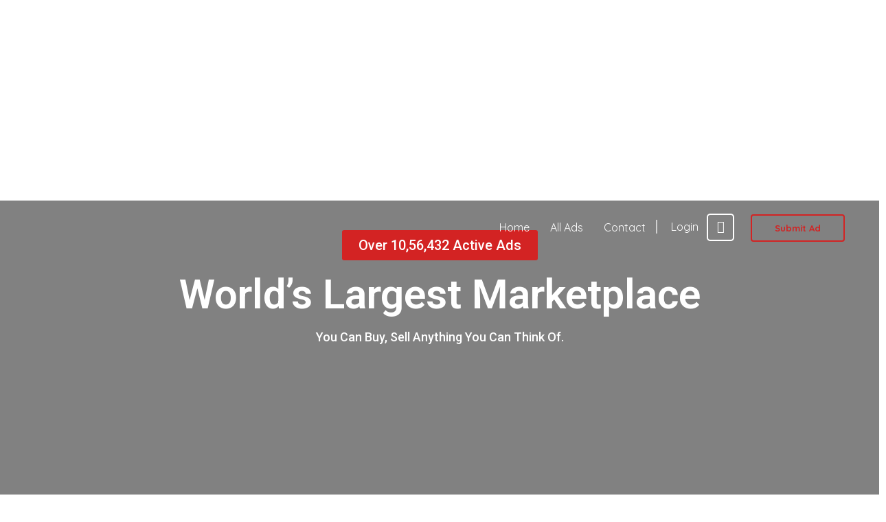

--- FILE ---
content_type: text/html; charset=UTF-8
request_url: https://claverfox.com/?pg=72
body_size: 55217
content:
<!DOCTYPE html>
<!--[if IE 7]>
<html class="ie ie7" lang="en-US">
<![endif]-->
<!--[if IE 8]>
<html class="ie ie8" lang="en-US">
<![endif]-->
<!--[if !(IE 7) | !(IE 8)  ]><!-->
<html lang="en-US">
<!--<![endif]-->
	<head>		
	<meta charset="UTF-8" />
	<meta name="viewport" content="width=device-width, initial-scale=1">	
	<link rel="profile" href="http://gmpg.org/xfn/11">
	<link rel="pingback" href="https://claverfox.com/xmlrpc.php">
		<meta property="og:image" content="https://claverfox.com/wp-content/uploads/2023/08/claverfox-3.png"/>
				
	<meta name='robots' content='index, follow, max-image-preview:large, max-snippet:-1, max-video-preview:-1' />

	<!-- This site is optimized with the Yoast SEO Premium plugin v20.13 (Yoast SEO v22.4) - https://yoast.com/wordpress/plugins/seo/ -->
	<title>Home - Claverfox</title>
	<link rel="canonical" href="https://claverfox.com/" />
	<meta property="og:locale" content="en_US" />
	<meta property="og:type" content="website" />
	<meta property="og:title" content="Home" />
	<meta property="og:description" content="Over 10,56,432 Active Ads World’s Largest Marketplace You Can Buy, Sell Anything You Can Think Of. All Categories Agriculture Automotive Books, Sports &amp; Hobbies Electronics Fashion &amp; Beauty Furniture &amp; HouseHold Health &amp; Fitness Jobs Kids Equipments Packers &amp; Movers Pets &amp; Animals Photography Real Estate Restaurants &amp; Cafe Services Travel &amp; Tours Wedding &amp;" />
	<meta property="og:url" content="https://claverfox.com/" />
	<meta property="og:site_name" content="Claverfox" />
	<meta property="article:publisher" content="https://www.facebook.com/claverfoxads" />
	<meta property="article:modified_time" content="2024-04-23T10:13:09+00:00" />
	<meta property="og:image" content="https://claverfox.com/wp-content/uploads/2024/04/down-arrow-4ban.png" />
	<meta name="twitter:card" content="summary_large_image" />
	<script type="application/ld+json" class="yoast-schema-graph">{"@context":"https://schema.org","@graph":[{"@type":"WebPage","@id":"https://claverfox.com/","url":"https://claverfox.com/","name":"Home - Claverfox","isPartOf":{"@id":"https://claverfox.com/#website"},"about":{"@id":"https://claverfox.com/#organization"},"primaryImageOfPage":{"@id":"https://claverfox.com/#primaryimage"},"image":{"@id":"https://claverfox.com/#primaryimage"},"thumbnailUrl":"https://claverfox.com/wp-content/uploads/2024/04/down-arrow-4ban.png","datePublished":"2024-04-17T04:52:30+00:00","dateModified":"2024-04-23T10:13:09+00:00","breadcrumb":{"@id":"https://claverfox.com/#breadcrumb"},"inLanguage":"en-US","potentialAction":[{"@type":"ReadAction","target":["https://claverfox.com/"]}]},{"@type":"ImageObject","inLanguage":"en-US","@id":"https://claverfox.com/#primaryimage","url":"https://claverfox.com/wp-content/uploads/2024/04/down-arrow-4ban.png","contentUrl":"https://claverfox.com/wp-content/uploads/2024/04/down-arrow-4ban.png","width":207,"height":65},{"@type":"BreadcrumbList","@id":"https://claverfox.com/#breadcrumb","itemListElement":[{"@type":"ListItem","position":1,"name":"Home"}]},{"@type":"WebSite","@id":"https://claverfox.com/#website","url":"https://claverfox.com/","name":"Free Dofollow Classified Ads Posting Site in 2024 - Claverfox","description":"","publisher":{"@id":"https://claverfox.com/#organization"},"potentialAction":[{"@type":"SearchAction","target":{"@type":"EntryPoint","urlTemplate":"https://claverfox.com/?s={search_term_string}"},"query-input":"required name=search_term_string"}],"inLanguage":"en-US"},{"@type":"Organization","@id":"https://claverfox.com/#organization","name":"Free Dofollow Classified Ads Posting Site in 2024 - Claverfox","url":"https://claverfox.com/","logo":{"@type":"ImageObject","inLanguage":"en-US","@id":"https://claverfox.com/#/schema/logo/image/","url":"https://claverfox.com/wp-content/uploads/2023/08/claverfox-logo-1.png","contentUrl":"https://claverfox.com/wp-content/uploads/2023/08/claverfox-logo-1.png","width":394,"height":145,"caption":"Free Dofollow Classified Ads Posting Site in 2024 - Claverfox"},"image":{"@id":"https://claverfox.com/#/schema/logo/image/"},"sameAs":["https://www.facebook.com/claverfoxads"]}]}</script>
	<!-- / Yoast SEO Premium plugin. -->


<link rel='dns-prefetch' href='//fonts.googleapis.com' />
<link rel='preconnect' href='https://fonts.gstatic.com' crossorigin />
<link rel='stylesheet' id='layerslider-css' href='https://claverfox.com/wp-content/plugins/LayerSlider/assets/static/layerslider/css/layerslider.css?ver=7.7.11' type='text/css' media='all' />
<link rel='stylesheet' id='wp-block-library-css' href='https://claverfox.com/wp-includes/css/dist/block-library/style.min.css?ver=6.3' type='text/css' media='all' />
<link rel='stylesheet' id='wc-blocks-style-css' href='https://claverfox.com/wp-content/plugins/woocommerce/packages/woocommerce-blocks/build/wc-blocks.css?ver=10.6.5' type='text/css' media='all' />
<link rel='stylesheet' id='wc-blocks-style-active-filters-css' href='https://claverfox.com/wp-content/plugins/woocommerce/packages/woocommerce-blocks/build/active-filters.css?ver=10.6.5' type='text/css' media='all' />
<link rel='stylesheet' id='wc-blocks-style-add-to-cart-form-css' href='https://claverfox.com/wp-content/plugins/woocommerce/packages/woocommerce-blocks/build/add-to-cart-form.css?ver=10.6.5' type='text/css' media='all' />
<link rel='stylesheet' id='wc-blocks-packages-style-css' href='https://claverfox.com/wp-content/plugins/woocommerce/packages/woocommerce-blocks/build/packages-style.css?ver=10.6.5' type='text/css' media='all' />
<link rel='stylesheet' id='wc-blocks-style-all-products-css' href='https://claverfox.com/wp-content/plugins/woocommerce/packages/woocommerce-blocks/build/all-products.css?ver=10.6.5' type='text/css' media='all' />
<link rel='stylesheet' id='wc-blocks-style-all-reviews-css' href='https://claverfox.com/wp-content/plugins/woocommerce/packages/woocommerce-blocks/build/all-reviews.css?ver=10.6.5' type='text/css' media='all' />
<link rel='stylesheet' id='wc-blocks-style-attribute-filter-css' href='https://claverfox.com/wp-content/plugins/woocommerce/packages/woocommerce-blocks/build/attribute-filter.css?ver=10.6.5' type='text/css' media='all' />
<link rel='stylesheet' id='wc-blocks-style-breadcrumbs-css' href='https://claverfox.com/wp-content/plugins/woocommerce/packages/woocommerce-blocks/build/breadcrumbs.css?ver=10.6.5' type='text/css' media='all' />
<link rel='stylesheet' id='wc-blocks-style-catalog-sorting-css' href='https://claverfox.com/wp-content/plugins/woocommerce/packages/woocommerce-blocks/build/catalog-sorting.css?ver=10.6.5' type='text/css' media='all' />
<link rel='stylesheet' id='wc-blocks-style-customer-account-css' href='https://claverfox.com/wp-content/plugins/woocommerce/packages/woocommerce-blocks/build/customer-account.css?ver=10.6.5' type='text/css' media='all' />
<link rel='stylesheet' id='wc-blocks-style-featured-category-css' href='https://claverfox.com/wp-content/plugins/woocommerce/packages/woocommerce-blocks/build/featured-category.css?ver=10.6.5' type='text/css' media='all' />
<link rel='stylesheet' id='wc-blocks-style-featured-product-css' href='https://claverfox.com/wp-content/plugins/woocommerce/packages/woocommerce-blocks/build/featured-product.css?ver=10.6.5' type='text/css' media='all' />
<link rel='stylesheet' id='wc-blocks-style-mini-cart-css' href='https://claverfox.com/wp-content/plugins/woocommerce/packages/woocommerce-blocks/build/mini-cart.css?ver=10.6.5' type='text/css' media='all' />
<link rel='stylesheet' id='wc-blocks-style-price-filter-css' href='https://claverfox.com/wp-content/plugins/woocommerce/packages/woocommerce-blocks/build/price-filter.css?ver=10.6.5' type='text/css' media='all' />
<link rel='stylesheet' id='wc-blocks-style-product-add-to-cart-css' href='https://claverfox.com/wp-content/plugins/woocommerce/packages/woocommerce-blocks/build/product-add-to-cart.css?ver=10.6.5' type='text/css' media='all' />
<link rel='stylesheet' id='wc-blocks-style-product-button-css' href='https://claverfox.com/wp-content/plugins/woocommerce/packages/woocommerce-blocks/build/product-button.css?ver=10.6.5' type='text/css' media='all' />
<link rel='stylesheet' id='wc-blocks-style-product-categories-css' href='https://claverfox.com/wp-content/plugins/woocommerce/packages/woocommerce-blocks/build/product-categories.css?ver=10.6.5' type='text/css' media='all' />
<link rel='stylesheet' id='wc-blocks-style-product-image-css' href='https://claverfox.com/wp-content/plugins/woocommerce/packages/woocommerce-blocks/build/product-image.css?ver=10.6.5' type='text/css' media='all' />
<link rel='stylesheet' id='wc-blocks-style-product-image-gallery-css' href='https://claverfox.com/wp-content/plugins/woocommerce/packages/woocommerce-blocks/build/product-image-gallery.css?ver=10.6.5' type='text/css' media='all' />
<link rel='stylesheet' id='wc-blocks-style-product-query-css' href='https://claverfox.com/wp-content/plugins/woocommerce/packages/woocommerce-blocks/build/product-query.css?ver=10.6.5' type='text/css' media='all' />
<link rel='stylesheet' id='wc-blocks-style-product-results-count-css' href='https://claverfox.com/wp-content/plugins/woocommerce/packages/woocommerce-blocks/build/product-results-count.css?ver=10.6.5' type='text/css' media='all' />
<link rel='stylesheet' id='wc-blocks-style-product-reviews-css' href='https://claverfox.com/wp-content/plugins/woocommerce/packages/woocommerce-blocks/build/product-reviews.css?ver=10.6.5' type='text/css' media='all' />
<link rel='stylesheet' id='wc-blocks-style-product-sale-badge-css' href='https://claverfox.com/wp-content/plugins/woocommerce/packages/woocommerce-blocks/build/product-sale-badge.css?ver=10.6.5' type='text/css' media='all' />
<link rel='stylesheet' id='wc-blocks-style-product-search-css' href='https://claverfox.com/wp-content/plugins/woocommerce/packages/woocommerce-blocks/build/product-search.css?ver=10.6.5' type='text/css' media='all' />
<link rel='stylesheet' id='wc-blocks-style-product-sku-css' href='https://claverfox.com/wp-content/plugins/woocommerce/packages/woocommerce-blocks/build/product-sku.css?ver=10.6.5' type='text/css' media='all' />
<link rel='stylesheet' id='wc-blocks-style-product-stock-indicator-css' href='https://claverfox.com/wp-content/plugins/woocommerce/packages/woocommerce-blocks/build/product-stock-indicator.css?ver=10.6.5' type='text/css' media='all' />
<link rel='stylesheet' id='wc-blocks-style-product-summary-css' href='https://claverfox.com/wp-content/plugins/woocommerce/packages/woocommerce-blocks/build/product-summary.css?ver=10.6.5' type='text/css' media='all' />
<link rel='stylesheet' id='wc-blocks-style-product-title-css' href='https://claverfox.com/wp-content/plugins/woocommerce/packages/woocommerce-blocks/build/product-title.css?ver=10.6.5' type='text/css' media='all' />
<link rel='stylesheet' id='wc-blocks-style-rating-filter-css' href='https://claverfox.com/wp-content/plugins/woocommerce/packages/woocommerce-blocks/build/rating-filter.css?ver=10.6.5' type='text/css' media='all' />
<link rel='stylesheet' id='wc-blocks-style-reviews-by-category-css' href='https://claverfox.com/wp-content/plugins/woocommerce/packages/woocommerce-blocks/build/reviews-by-category.css?ver=10.6.5' type='text/css' media='all' />
<link rel='stylesheet' id='wc-blocks-style-reviews-by-product-css' href='https://claverfox.com/wp-content/plugins/woocommerce/packages/woocommerce-blocks/build/reviews-by-product.css?ver=10.6.5' type='text/css' media='all' />
<link rel='stylesheet' id='wc-blocks-style-product-details-css' href='https://claverfox.com/wp-content/plugins/woocommerce/packages/woocommerce-blocks/build/product-details.css?ver=10.6.5' type='text/css' media='all' />
<link rel='stylesheet' id='wc-blocks-style-single-product-css' href='https://claverfox.com/wp-content/plugins/woocommerce/packages/woocommerce-blocks/build/single-product.css?ver=10.6.5' type='text/css' media='all' />
<link rel='stylesheet' id='wc-blocks-style-stock-filter-css' href='https://claverfox.com/wp-content/plugins/woocommerce/packages/woocommerce-blocks/build/stock-filter.css?ver=10.6.5' type='text/css' media='all' />
<link rel='stylesheet' id='wc-blocks-style-cart-css' href='https://claverfox.com/wp-content/plugins/woocommerce/packages/woocommerce-blocks/build/cart.css?ver=10.6.5' type='text/css' media='all' />
<link rel='stylesheet' id='wc-blocks-style-checkout-css' href='https://claverfox.com/wp-content/plugins/woocommerce/packages/woocommerce-blocks/build/checkout.css?ver=10.6.5' type='text/css' media='all' />
<link rel='stylesheet' id='wc-blocks-style-mini-cart-contents-css' href='https://claverfox.com/wp-content/plugins/woocommerce/packages/woocommerce-blocks/build/mini-cart-contents.css?ver=10.6.5' type='text/css' media='all' />
<style id='classic-theme-styles-inline-css' type='text/css'>
/*! This file is auto-generated */
.wp-block-button__link{color:#fff;background-color:#32373c;border-radius:9999px;box-shadow:none;text-decoration:none;padding:calc(.667em + 2px) calc(1.333em + 2px);font-size:1.125em}.wp-block-file__button{background:#32373c;color:#fff;text-decoration:none}
</style>
<style id='global-styles-inline-css' type='text/css'>
body{--wp--preset--color--black: #000000;--wp--preset--color--cyan-bluish-gray: #abb8c3;--wp--preset--color--white: #ffffff;--wp--preset--color--pale-pink: #f78da7;--wp--preset--color--vivid-red: #cf2e2e;--wp--preset--color--luminous-vivid-orange: #ff6900;--wp--preset--color--luminous-vivid-amber: #fcb900;--wp--preset--color--light-green-cyan: #7bdcb5;--wp--preset--color--vivid-green-cyan: #00d084;--wp--preset--color--pale-cyan-blue: #8ed1fc;--wp--preset--color--vivid-cyan-blue: #0693e3;--wp--preset--color--vivid-purple: #9b51e0;--wp--preset--gradient--vivid-cyan-blue-to-vivid-purple: linear-gradient(135deg,rgba(6,147,227,1) 0%,rgb(155,81,224) 100%);--wp--preset--gradient--light-green-cyan-to-vivid-green-cyan: linear-gradient(135deg,rgb(122,220,180) 0%,rgb(0,208,130) 100%);--wp--preset--gradient--luminous-vivid-amber-to-luminous-vivid-orange: linear-gradient(135deg,rgba(252,185,0,1) 0%,rgba(255,105,0,1) 100%);--wp--preset--gradient--luminous-vivid-orange-to-vivid-red: linear-gradient(135deg,rgba(255,105,0,1) 0%,rgb(207,46,46) 100%);--wp--preset--gradient--very-light-gray-to-cyan-bluish-gray: linear-gradient(135deg,rgb(238,238,238) 0%,rgb(169,184,195) 100%);--wp--preset--gradient--cool-to-warm-spectrum: linear-gradient(135deg,rgb(74,234,220) 0%,rgb(151,120,209) 20%,rgb(207,42,186) 40%,rgb(238,44,130) 60%,rgb(251,105,98) 80%,rgb(254,248,76) 100%);--wp--preset--gradient--blush-light-purple: linear-gradient(135deg,rgb(255,206,236) 0%,rgb(152,150,240) 100%);--wp--preset--gradient--blush-bordeaux: linear-gradient(135deg,rgb(254,205,165) 0%,rgb(254,45,45) 50%,rgb(107,0,62) 100%);--wp--preset--gradient--luminous-dusk: linear-gradient(135deg,rgb(255,203,112) 0%,rgb(199,81,192) 50%,rgb(65,88,208) 100%);--wp--preset--gradient--pale-ocean: linear-gradient(135deg,rgb(255,245,203) 0%,rgb(182,227,212) 50%,rgb(51,167,181) 100%);--wp--preset--gradient--electric-grass: linear-gradient(135deg,rgb(202,248,128) 0%,rgb(113,206,126) 100%);--wp--preset--gradient--midnight: linear-gradient(135deg,rgb(2,3,129) 0%,rgb(40,116,252) 100%);--wp--preset--font-size--small: 13px;--wp--preset--font-size--medium: 20px;--wp--preset--font-size--large: 36px;--wp--preset--font-size--x-large: 42px;--wp--preset--spacing--20: 0.44rem;--wp--preset--spacing--30: 0.67rem;--wp--preset--spacing--40: 1rem;--wp--preset--spacing--50: 1.5rem;--wp--preset--spacing--60: 2.25rem;--wp--preset--spacing--70: 3.38rem;--wp--preset--spacing--80: 5.06rem;--wp--preset--shadow--natural: 6px 6px 9px rgba(0, 0, 0, 0.2);--wp--preset--shadow--deep: 12px 12px 50px rgba(0, 0, 0, 0.4);--wp--preset--shadow--sharp: 6px 6px 0px rgba(0, 0, 0, 0.2);--wp--preset--shadow--outlined: 6px 6px 0px -3px rgba(255, 255, 255, 1), 6px 6px rgba(0, 0, 0, 1);--wp--preset--shadow--crisp: 6px 6px 0px rgba(0, 0, 0, 1);}:where(.is-layout-flex){gap: 0.5em;}:where(.is-layout-grid){gap: 0.5em;}body .is-layout-flow > .alignleft{float: left;margin-inline-start: 0;margin-inline-end: 2em;}body .is-layout-flow > .alignright{float: right;margin-inline-start: 2em;margin-inline-end: 0;}body .is-layout-flow > .aligncenter{margin-left: auto !important;margin-right: auto !important;}body .is-layout-constrained > .alignleft{float: left;margin-inline-start: 0;margin-inline-end: 2em;}body .is-layout-constrained > .alignright{float: right;margin-inline-start: 2em;margin-inline-end: 0;}body .is-layout-constrained > .aligncenter{margin-left: auto !important;margin-right: auto !important;}body .is-layout-constrained > :where(:not(.alignleft):not(.alignright):not(.alignfull)){max-width: var(--wp--style--global--content-size);margin-left: auto !important;margin-right: auto !important;}body .is-layout-constrained > .alignwide{max-width: var(--wp--style--global--wide-size);}body .is-layout-flex{display: flex;}body .is-layout-flex{flex-wrap: wrap;align-items: center;}body .is-layout-flex > *{margin: 0;}body .is-layout-grid{display: grid;}body .is-layout-grid > *{margin: 0;}:where(.wp-block-columns.is-layout-flex){gap: 2em;}:where(.wp-block-columns.is-layout-grid){gap: 2em;}:where(.wp-block-post-template.is-layout-flex){gap: 1.25em;}:where(.wp-block-post-template.is-layout-grid){gap: 1.25em;}.has-black-color{color: var(--wp--preset--color--black) !important;}.has-cyan-bluish-gray-color{color: var(--wp--preset--color--cyan-bluish-gray) !important;}.has-white-color{color: var(--wp--preset--color--white) !important;}.has-pale-pink-color{color: var(--wp--preset--color--pale-pink) !important;}.has-vivid-red-color{color: var(--wp--preset--color--vivid-red) !important;}.has-luminous-vivid-orange-color{color: var(--wp--preset--color--luminous-vivid-orange) !important;}.has-luminous-vivid-amber-color{color: var(--wp--preset--color--luminous-vivid-amber) !important;}.has-light-green-cyan-color{color: var(--wp--preset--color--light-green-cyan) !important;}.has-vivid-green-cyan-color{color: var(--wp--preset--color--vivid-green-cyan) !important;}.has-pale-cyan-blue-color{color: var(--wp--preset--color--pale-cyan-blue) !important;}.has-vivid-cyan-blue-color{color: var(--wp--preset--color--vivid-cyan-blue) !important;}.has-vivid-purple-color{color: var(--wp--preset--color--vivid-purple) !important;}.has-black-background-color{background-color: var(--wp--preset--color--black) !important;}.has-cyan-bluish-gray-background-color{background-color: var(--wp--preset--color--cyan-bluish-gray) !important;}.has-white-background-color{background-color: var(--wp--preset--color--white) !important;}.has-pale-pink-background-color{background-color: var(--wp--preset--color--pale-pink) !important;}.has-vivid-red-background-color{background-color: var(--wp--preset--color--vivid-red) !important;}.has-luminous-vivid-orange-background-color{background-color: var(--wp--preset--color--luminous-vivid-orange) !important;}.has-luminous-vivid-amber-background-color{background-color: var(--wp--preset--color--luminous-vivid-amber) !important;}.has-light-green-cyan-background-color{background-color: var(--wp--preset--color--light-green-cyan) !important;}.has-vivid-green-cyan-background-color{background-color: var(--wp--preset--color--vivid-green-cyan) !important;}.has-pale-cyan-blue-background-color{background-color: var(--wp--preset--color--pale-cyan-blue) !important;}.has-vivid-cyan-blue-background-color{background-color: var(--wp--preset--color--vivid-cyan-blue) !important;}.has-vivid-purple-background-color{background-color: var(--wp--preset--color--vivid-purple) !important;}.has-black-border-color{border-color: var(--wp--preset--color--black) !important;}.has-cyan-bluish-gray-border-color{border-color: var(--wp--preset--color--cyan-bluish-gray) !important;}.has-white-border-color{border-color: var(--wp--preset--color--white) !important;}.has-pale-pink-border-color{border-color: var(--wp--preset--color--pale-pink) !important;}.has-vivid-red-border-color{border-color: var(--wp--preset--color--vivid-red) !important;}.has-luminous-vivid-orange-border-color{border-color: var(--wp--preset--color--luminous-vivid-orange) !important;}.has-luminous-vivid-amber-border-color{border-color: var(--wp--preset--color--luminous-vivid-amber) !important;}.has-light-green-cyan-border-color{border-color: var(--wp--preset--color--light-green-cyan) !important;}.has-vivid-green-cyan-border-color{border-color: var(--wp--preset--color--vivid-green-cyan) !important;}.has-pale-cyan-blue-border-color{border-color: var(--wp--preset--color--pale-cyan-blue) !important;}.has-vivid-cyan-blue-border-color{border-color: var(--wp--preset--color--vivid-cyan-blue) !important;}.has-vivid-purple-border-color{border-color: var(--wp--preset--color--vivid-purple) !important;}.has-vivid-cyan-blue-to-vivid-purple-gradient-background{background: var(--wp--preset--gradient--vivid-cyan-blue-to-vivid-purple) !important;}.has-light-green-cyan-to-vivid-green-cyan-gradient-background{background: var(--wp--preset--gradient--light-green-cyan-to-vivid-green-cyan) !important;}.has-luminous-vivid-amber-to-luminous-vivid-orange-gradient-background{background: var(--wp--preset--gradient--luminous-vivid-amber-to-luminous-vivid-orange) !important;}.has-luminous-vivid-orange-to-vivid-red-gradient-background{background: var(--wp--preset--gradient--luminous-vivid-orange-to-vivid-red) !important;}.has-very-light-gray-to-cyan-bluish-gray-gradient-background{background: var(--wp--preset--gradient--very-light-gray-to-cyan-bluish-gray) !important;}.has-cool-to-warm-spectrum-gradient-background{background: var(--wp--preset--gradient--cool-to-warm-spectrum) !important;}.has-blush-light-purple-gradient-background{background: var(--wp--preset--gradient--blush-light-purple) !important;}.has-blush-bordeaux-gradient-background{background: var(--wp--preset--gradient--blush-bordeaux) !important;}.has-luminous-dusk-gradient-background{background: var(--wp--preset--gradient--luminous-dusk) !important;}.has-pale-ocean-gradient-background{background: var(--wp--preset--gradient--pale-ocean) !important;}.has-electric-grass-gradient-background{background: var(--wp--preset--gradient--electric-grass) !important;}.has-midnight-gradient-background{background: var(--wp--preset--gradient--midnight) !important;}.has-small-font-size{font-size: var(--wp--preset--font-size--small) !important;}.has-medium-font-size{font-size: var(--wp--preset--font-size--medium) !important;}.has-large-font-size{font-size: var(--wp--preset--font-size--large) !important;}.has-x-large-font-size{font-size: var(--wp--preset--font-size--x-large) !important;}
.is-style-outline.is-style-outline.wp-block-button .wp-block-button__link{background: transparent none;border-color: currentColor;border-width: 2px;border-style: solid;color: currentColor;padding-top: 0.667em;padding-right: 1.33em;padding-bottom: 0.667em;padding-left: 1.33em;}
.is-style-rounded.is-style-rounded.wp-block-site-logo{border-radius: 9999px;}
.wp-block-navigation a:where(:not(.wp-element-button)){color: inherit;}
:where(.wp-block-post-template.is-layout-flex){gap: 1.25em;}:where(.wp-block-post-template.is-layout-grid){gap: 1.25em;}
:where(.wp-block-columns.is-layout-flex){gap: 2em;}:where(.wp-block-columns.is-layout-grid){gap: 2em;}
.wp-block-pullquote{font-size: 1.5em;line-height: 1.6;}
</style>
<link rel='stylesheet' id='redux-extendify-styles-css' href='https://claverfox.com/wp-content/plugins/redux-framework/redux-core/assets/css/extendify-utilities.css?ver=4.4.15' type='text/css' media='all' />
<link rel='stylesheet' id='woocommerce-layout-css' href='https://claverfox.com/wp-content/plugins/woocommerce/assets/css/woocommerce-layout.css?ver=8.0.1' type='text/css' media='all' />
<link rel='stylesheet' id='woocommerce-smallscreen-css' href='https://claverfox.com/wp-content/plugins/woocommerce/assets/css/woocommerce-smallscreen.css?ver=8.0.1' type='text/css' media='only screen and (max-width: 768px)' />
<link rel='stylesheet' id='woocommerce-general-css' href='https://claverfox.com/wp-content/plugins/woocommerce/assets/css/woocommerce.css?ver=8.0.1' type='text/css' media='all' />
<style id='woocommerce-inline-inline-css' type='text/css'>
.woocommerce form .form-row .required { visibility: visible; }
</style>
<link rel='stylesheet' id='select2.min-css' href='https://claverfox.com/wp-content/themes/classiera/css/select2.min.css?ver=1' type='text/css' media='all' />
<link rel='stylesheet' id='jquery-ui-css' href='https://claverfox.com/wp-content/themes/classiera/css/jquery-ui.min.css?ver=1' type='text/css' media='all' />
<link rel='stylesheet' id='bootstrap-css' href='https://claverfox.com/wp-content/themes/classiera/css/bootstrap.css?ver=1' type='text/css' media='all' />
<link rel='stylesheet' id='animate.min-css' href='https://claverfox.com/wp-content/themes/classiera/css/animate.min.css?ver=1' type='text/css' media='all' />
<link rel='stylesheet' id='bootstrap-dropdownhover.min-css' href='https://claverfox.com/wp-content/themes/classiera/css/bootstrap-dropdownhover.min.css?ver=1' type='text/css' media='all' />
<link rel='stylesheet' id='classiera-components-css' href='https://claverfox.com/wp-content/themes/classiera/css/classiera-components.css?ver=1' type='text/css' media='all' />
<link rel='stylesheet' id='classiera-css' href='https://claverfox.com/wp-content/themes/classiera/css/classiera.css?ver=1' type='text/css' media='all' />
<link rel='stylesheet' id='fontawesome-css' href='https://claverfox.com/wp-content/themes/classiera/css/fontawesome.css?ver=1' type='text/css' media='all' />
<link rel='stylesheet' id='material-design-iconic-font-css' href='https://claverfox.com/wp-content/themes/classiera/css/material-design-iconic-font.css?ver=1' type='text/css' media='all' />
<link rel='stylesheet' id='owl.carousel.min-css' href='https://claverfox.com/wp-content/themes/classiera/css/owl.carousel.min.css?ver=1' type='text/css' media='all' />
<link rel='stylesheet' id='owl.theme.default.min-css' href='https://claverfox.com/wp-content/themes/classiera/css/owl.theme.default.min.css?ver=1' type='text/css' media='all' />
<link rel='stylesheet' id='responsive-css' href='https://claverfox.com/wp-content/themes/classiera/css/responsive.css?ver=1' type='text/css' media='all' />
<link rel='stylesheet' id='classiera-map-css' href='https://claverfox.com/wp-content/themes/classiera/css/classiera-map.css?ver=1' type='text/css' media='all' />
<link rel='stylesheet' id='bootstrap-slider-css' href='https://claverfox.com/wp-content/themes/classiera/css/bootstrap-slider.css?ver=1' type='text/css' media='all' />
<link rel='stylesheet' id='elementor-icons-ekiticons-css' href='https://claverfox.com/wp-content/plugins/elementskit-lite/modules/elementskit-icon-pack/assets/css/ekiticons.css?ver=2.9.0' type='text/css' media='all' />
<link rel='stylesheet' id='elementor-icons-css' href='https://claverfox.com/wp-content/plugins/elementor/assets/lib/eicons/css/elementor-icons.min.css?ver=5.21.0' type='text/css' media='all' />
<link rel='stylesheet' id='elementor-frontend-css' href='https://claverfox.com/wp-content/plugins/elementor/assets/css/frontend-lite.min.css?ver=3.15.2' type='text/css' media='all' />
<link rel='stylesheet' id='swiper-css' href='https://claverfox.com/wp-content/plugins/elementor/assets/lib/swiper/v8/css/swiper.min.css?ver=8.4.5' type='text/css' media='all' />
<link rel='stylesheet' id='elementor-post-13-css' href='https://claverfox.com/wp-content/uploads/elementor/css/post-13.css?ver=1692010926' type='text/css' media='all' />
<link rel='stylesheet' id='elementor-global-css' href='https://claverfox.com/wp-content/uploads/elementor/css/global.css?ver=1692010928' type='text/css' media='all' />
<link rel='stylesheet' id='elementor-post-9089-css' href='https://claverfox.com/wp-content/uploads/elementor/css/post-9089.css?ver=1713867229' type='text/css' media='all' />
<link rel='stylesheet' id='ekit-widget-styles-css' href='https://claverfox.com/wp-content/plugins/elementskit-lite/widgets/init/assets/css/widget-styles.css?ver=2.9.0' type='text/css' media='all' />
<link rel='stylesheet' id='ekit-responsive-css' href='https://claverfox.com/wp-content/plugins/elementskit-lite/widgets/init/assets/css/responsive.css?ver=2.9.0' type='text/css' media='all' />
<link rel="preload" as="style" href="https://fonts.googleapis.com/css?family=Quicksand:700,400,500&#038;display=swap&#038;ver=1723899298" /><link rel="stylesheet" href="https://fonts.googleapis.com/css?family=Quicksand:700,400,500&#038;display=swap&#038;ver=1723899298" media="print" onload="this.media='all'"><noscript><link rel="stylesheet" href="https://fonts.googleapis.com/css?family=Quicksand:700,400,500&#038;display=swap&#038;ver=1723899298" /></noscript><link crossorigin="anonymous" rel='stylesheet' id='google-fonts-1-css' href='https://fonts.googleapis.com/css?family=Roboto%3A100%2C100italic%2C200%2C200italic%2C300%2C300italic%2C400%2C400italic%2C500%2C500italic%2C600%2C600italic%2C700%2C700italic%2C800%2C800italic%2C900%2C900italic%7CRoboto+Slab%3A100%2C100italic%2C200%2C200italic%2C300%2C300italic%2C400%2C400italic%2C500%2C500italic%2C600%2C600italic%2C700%2C700italic%2C800%2C800italic%2C900%2C900italic&#038;display=swap&#038;ver=6.3' type='text/css' media='all' />
<link rel="preconnect" href="https://fonts.gstatic.com/" crossorigin><script type='text/javascript' src='https://claverfox.com/wp-includes/js/jquery/jquery.min.js?ver=3.7.0' id='jquery-core-js'></script>
<script type='text/javascript' src='https://claverfox.com/wp-includes/js/jquery/jquery-migrate.min.js?ver=3.4.1' id='jquery-migrate-js'></script>
<script type='text/javascript' id='layerslider-utils-js-extra'>
/* <![CDATA[ */
var LS_Meta = {"v":"7.7.11","fixGSAP":"1"};
/* ]]> */
</script>
<script type='text/javascript' src='https://claverfox.com/wp-content/plugins/LayerSlider/assets/static/layerslider/js/layerslider.utils.js?ver=7.7.11' id='layerslider-utils-js'></script>
<script type='text/javascript' src='https://claverfox.com/wp-content/plugins/LayerSlider/assets/static/layerslider/js/layerslider.kreaturamedia.jquery.js?ver=7.7.11' id='layerslider-js'></script>
<script type='text/javascript' src='https://claverfox.com/wp-content/plugins/LayerSlider/assets/static/layerslider/js/layerslider.transitions.js?ver=7.7.11' id='layerslider-transitions-js'></script>
<script type='text/javascript' src='https://claverfox.com/wp-content/plugins/miniorange-login-openid/includes/js/mo_openid_jquery.cookie.min.js?ver=6.3' id='js-cookie-script-js'></script>
<script type='text/javascript' src='https://claverfox.com/wp-content/plugins/miniorange-login-openid/includes/js/mo-openid-social_login.js?ver=6.3' id='mo-social-login-script-js'></script>
<meta name="generator" content="Powered by LayerSlider 7.7.11 - Build Heros, Sliders, and Popups. Create Animations and Beautiful, Rich Web Content as Easy as Never Before on WordPress." />
<!-- LayerSlider updates and docs at: https://layerslider.com -->
<meta name="generator" content="Redux 4.4.15" />		<script>
			document.documentElement.className = document.documentElement.className.replace( 'no-js', 'js' );
		</script>
				<style>
			.no-js img.lazyload { display: none; }
			figure.wp-block-image img.lazyloading { min-width: 150px; }
							.lazyload, .lazyloading { opacity: 0; }
				.lazyloaded {
					opacity: 1;
					transition: opacity 400ms;
					transition-delay: 0ms;
				}
					</style>
				<script type="text/javascript">
		var ajaxurl = 'https://claverfox.com/wp-admin/admin-ajax.php';
		var classieraCurrentUserID = '0';
		</script>
	<style type="text/css">.topBar .login-info a.register, .search-section .search-form.search-form-v1 .form-group button:hover, .search-section.search-section-v3, section.search-section-v2, .search-section.search-section-v5 .form-group button:hover, .search-section.search-section-v6 .form-v6-bg .form-group button, .category-slider-small-box ul li a:hover, .classiera-premium-ads-v3 .premium-carousel-v3 .item figure figcaption .price span:first-of-type, .classiera-box-div-v3 figure figcaption .price span:first-of-type, .classiera-box-div-v5 figure .premium-img .price, .classiera-box-div-v6 figure .premium-img .price.btn-primary.active, .classiera-box-div-v7 figure figcaption .caption-tags .price, .classiera-box-div-v7 figure:hover figcaption, .classiera-advertisement .item.item-list .classiera-box-div.classiera-box-div-v4 figure .detail .box-icon a:hover, .classiera-advertisement .item.item-list .classiera-box-div.classiera-box-div-v5 figure .detail .price, .classiera-advertisement .item.item-list .classiera-box-div.classiera-box-div-v6 figure .detail .price.btn-primary.active, .classiera-advertisement .item.item-list .classiera-box-div.classiera-box-div-v7 figure .detail .price.btn-primary.active, .advertisement-v1 .tab-divs .view-as a:hover, .advertisement-v2 .view-as .btn-group a.active, .advertisement-v2 .nav-tabs > li:active > a, .advertisement-v2 .nav-tabs > li.active > a, .advertisement-v2 .nav-tabs > li.active > a:hover, .advertisement-v2 .nav-tabs > li > a:hover, .advertisement-v2 .nav-tabs > li > a:focus, .advertisement-v2 .nav-tabs > li > a:active, .advertisement-v4 .view-head .tab-button .nav-tabs > li > a:hover, .advertisement-v4 .view-head .tab-button .nav-tabs > li > a:active, .advertisement-v4 .view-head .tab-button .nav-tabs > li > a:focus, .advertisement-v4 .view-head .tab-button .nav-tabs > li:hover:before, .advertisement-v4 .view-head .tab-button .nav-tabs > li.active:before, .advertisement-v4 .view-head .tab-button .nav-tabs > li.active > a, .members .members-text h3, .members-v2 .members-text h4, .members-v4.members-v5 .member-content a.btn:hover, .locations .location-content .location .location-icon, .locations .location-content .location .location-icon .tip:after, .locations .location-content-v6 figure.location figcaption .location-caption span, .pricing-plan .pricing-plan-content .pricing-plan-box .pricing-plan-price, .pricing-plan-v2 .pricing-plan-content .pricing-plan-box.popular .pricing-plan-price, .pricing-plan-v3 .pricing-plan-content .pricing-plan-box .pricing-plan-heading h4 span, .pricing-plan-v4 .pricing-plan-content .pricing-plan-box.popular, .pricing-plan-v4 .pricing-plan-content .pricing-plan-box.popular .pricing-plan-heading, .pricing-plan-v6 .pricing-plan-content .pricing-plan-box .pricing-plan-button .btn:hover, .pricing-plan-v6 .pricing-plan-content .pricing-plan-box .pricing-plan-button .btn:focus, .pricing-plan-v6 .pricing-plan-content .pricing-plan-box.popular, .pricing-plan-v6.pricing-plan-v7, .pricing-plan-v6.pricing-plan-v7 .pricing-plan-box.popular .pricing-plan-button .btn, .pricing-plan-v6.pricing-plan-v7 .pricing-plan-box.popular .pricing-plan-button .btn:hover, footer .widget-box .widget-content .footer-pr-widget-v1:hover .media-body .price, footer .widget-box .widget-content .grid-view-pr li span .hover-posts span, footer .widget-box .tagcloud a:hover, .footer-bottom ul.footer-bottom-social-icon li a:hover, #back-to-top:hover, .sidebar .widget-box .widget-content .grid-view-pr li span .hover-posts span, .sidebar .widget-box .tagcloud a:hover, .sidebar .widget-box .user-make-offer-message .nav > li > a:hover, .sidebar .widget-box .user-make-offer-message .nav > li.btnWatch button:hover, .sidebar .widget-box .user-make-offer-message .nav > li.active > a, .sidebar .widget-box .user-make-offer-message .nav > li.active > button, .inner-page-content .classiera-advertisement .item.item-list .classiera-box-div figure figcaption .price.visible-xs, .author-box .author-social .author-social-icons li > a:hover, .user-pages aside .user-page-list li a:hover, .user-pages aside .user-page-list li.active a, .user-pages aside .user-submit-ad .btn-user-submit-ad:hover, .user-pages .user-detail-section .user-social-profile-links ul li a:hover, .user-pages .user-detail-section .user-ads.follower .media .media-body > .classiera_follow_user input[type='submit']:hover, .user-pages .user-detail-section .user-ads.follower .media .media-body > .classiera_follow_user input[type='submit']:focus, .submit-post form .classiera-post-main-cat ul li a:hover, .submit-post form .classiera-post-main-cat ul li a:focus, .submit-post form .classiera-post-main-cat ul li.active a, .classiera_follow_user > input[type='submit']:hover, .classiera_follow_user > input[type='submit']:focus, .mobile-app-button li a:hover, .mobile-app-button li a:focus, .related-blog-post-section .navText a:hover, .pagination > li > a:hover, .pagination > li span:hover, .pagination > li:first-child > a:hover, .pagination > li:first-child span:hover, .pagination > li:last-child > a:hover, .pagination > li:last-child span:hover, .inputfile-1:focus + label, .inputfile-1.has-focus + label, .inputfile-1 + label:hover, .classiera-navbar.classiera-navbar-v2 .category-menu-dropdown .category-menu-btn span, .classiera-navbar.classiera-navbar-v2 .category-menu-dropdown.open .category-menu-btn, .classiera-navbar.classiera-navbar-v2 .navbar-default .navbar-nav > li > .dropdown-menu > li > a:hover, .classiera-navbar.classiera-navbar-v5 .custom-menu-v5 .navbar-nav .dropdown-menu li > a:hover, .classiera-navbar.classiera-navbar-v6 .navbar-default .navbar-nav > li > a:hover:after, .classiera-navbar.classiera-navbar-v6 .navbar-default .login-reg a:last-of-type:hover, .classiera-navbar.classiera-navbar-v6 .dropdown .dropdown-menu, .offcanvas-light .log-reg-btn .offcanvas-log-reg-btn:hover, .offcanvas-light.offcanvas-dark .log-reg-btn .offcanvas-log-reg-btn:hover, .btn-primary:hover, .btn-primary:focus, .btn-primary:active, .btn-primary.active, .open > .dropdown-toggle.btn-primary, .btn-primary.active:hover, .btn-primary:active:hover, .btn-primary:active, .btn-primary.active, .btn-primary.outline:hover, .btn-primary.outline:focus, .btn-primary.outline:active, .btn-primary.outline.active, .open > .dropdown-toggle.btn-primary, .btn-primary.outline:active, .btn-primary.outline.active, .btn-primary.raised:active, .btn-primary.raised.active, .btn-style-four.active, .btn-style-four:hover, .btn-style-four:focus, .btn-style-four:active, .social-icon:hover, .social-icon-v2:hover, .woocommerce .button:hover, .woocommerce #respond input#submit.alt:hover, .woocommerce a.button.alt:hover, .woocommerce button.button.alt:hover, .woocommerce input.button.alt:hover, #ad-address span:hover i, .search-section.search-section-v3, .search-section.search-section-v4, #showNum:hover, .price.btn.btn-primary.round.btn-style-six.active, .woocommerce ul.products > li.product a > span, .woocommerce div.product .great, span.ad_type_display, .classiera-navbar.classiera-navbar-v5.classiera-navbar-minimal .custom-menu-v5 .menu-btn, .minimal_page_search_form button, .minimla_social_icon:hover, .classiera-navbar.classiera-navbar-v1 .betube-search .btn.outline:hover, .bid_notification, .bid_notification__icon{ background: #D32323 !important; } .topBar .contact-info span i, .search-section.search-section-v5 .form-group button, .category-slider-small-box.outline-box ul li a:hover, .section-heading-v1.section-heading-with-icon h3 i, .classiera-premium-ads-v3 .premium-carousel-v3 .item figure figcaption h5 a:hover, .classiera-premium-ads-v3 .premium-carousel-v3 .item figure figcaption p a:hover, .classiera-box-div-v2 figure figcaption h5 a:hover, .classiera-box-div-v2 figure figcaption p span, .classiera-box-div-v3 figure figcaption h5 a:hover, .classiera-box-div-v3 figure figcaption span.category a:hover, .classiera-box-div-v4 figure figcaption h5 a:hover, .classiera-box-div-v5 figure figcaption h5 a:hover, .classiera-box-div-v5 figure figcaption .category span a:hover, .classiera-box-div-v6 figure figcaption .content > a:hover, .classiera-box-div-v6 figure figcaption .content h5 a:hover, .classiera-box-div-v6 figure figcaption .content .category span, .classiera-box-div-v6 figure .box-div-heading .category span, .classiera-category-ads-v4 .category-box .category-box-over .category-box-content h3 a:hover, .category-v2 .category-box .category-content .view-button a:hover, .category-v3 .category-content h4 a:hover, .category-v3 .category-content .view-all:hover, .category-v3 .category-content .view-all:hover i, .category-v5 .categories li .category-content h4 a:hover, .category-v7 .category-box figure figcaption ul li a:hover, .category-v7 .category-box figure figcaption > a:hover, .category-v7 .category-box figure figcaption > a:hover i, .category-v7 .category-box figure figcaption ul li a:hover i, .classiera-advertisement .item.item-list .classiera-box-div.classiera-box-div-v3 figure figcaption .post-tags span i, .classiera-advertisement .item.item-list .classiera-box-div.classiera-box-div-v3 figure figcaption .post-tags a:hover, .classiera-advertisement .item.item-list .classiera-box-div.classiera-box-div-v5 figure .detail .box-icon a:hover, .classiera-advertisement .item.item-list .classiera-box-div.classiera-box-div-v6 figure figcaption .content h5 a:hover, .classiera-advertisement .item.item-list .classiera-box-div.classiera-box-div-v6 figure .detail .box-icon a:hover, .classiera-advertisement .item.item-list .classiera-box-div.classiera-box-div-v7 figure figcaption .content h5 a:hover, .classiera-advertisement .item.item-list .classiera-box-div.classiera-box-div-v7 figure .detail .box-icon a:hover, .advertisement-v1 .tab-divs .view-as a.active, .advertisement-v1 .tab-divs .view-as a.active i, .advertisement-v3 .view-head .tab-button .nav-tabs > li > a:hover, .advertisement-v3 .view-head .tab-button .nav-tabs > li > a:active, .advertisement-v3 .view-head .tab-button .nav-tabs > li > a:focus, .advertisement-v3 .view-head .tab-button .nav-tabs > li.active > a, .advertisement-v3 .view-head .view-as a:hover i, .advertisement-v3 .view-head .view-as a.active i, .advertisement-v6 .view-head .tab-button .nav-tabs > li > a:hover, .advertisement-v6 .view-head .tab-button .nav-tabs > li > a:active, .advertisement-v6 .view-head .tab-button .nav-tabs > li > a:focus, .advertisement-v6 .view-head .tab-button .nav-tabs > li.active > a, .advertisement-v6 .view-head .view-as a:hover, .advertisement-v6 .view-head .view-as a.active, .locations .location-content-v2 .location h5 a:hover, .locations .location-content-v3 .location .location-content h5 a:hover, .locations .location-content-v5 ul li .location-content h5 a:hover, .locations .location-content-v6 figure.location figcaption .location-caption > a, .pricing-plan-v4 .pricing-plan-content .pricing-plan-box .pricing-plan-heading .price-title, .pricing-plan-v5 .pricing-plan-content .pricing-plan-box .pricing-plan-text ul li i, .pricing-plan-v5 .pricing-plan-content .pricing-plan-box.popular .pricing-plan-button h3, .pricing-plan-v6 .pricing-plan-content .pricing-plan-box .pricing-plan-button .btn, .pricing-plan-v6 .pricing-plan-content .pricing-plan-box.popular .pricing-plan-button .btn:hover, .pricing-plan-v6.pricing-plan-v7 .pricing-plan-box.popular .pricing-plan-heading h2, footer .widget-box .widget-content .footer-pr-widget-v1 .media-body h4 a:hover, footer .widget-box .widget-content .footer-pr-widget-v1 .media-body span.category a:hover, footer .widget-box .widget-content .footer-pr-widget-v2 .media-body h5 a:hover, footer .widget-box .widget-content ul li h5 a:hover, footer .widget-box .widget-content ul li p span a:hover, footer .widget-box .widget-content .category > li > a:hover, footer .widget-box > ul > li a:hover, footer .widget-box > ul > li a:focus, footer .widgetContent .cats ul > li a:hover, footer footer .widgetContent .cats > ul > li a:focus, .blog-post-section .blog-post .blog-post-content h4 a:hover, .blog-post-section .blog-post .blog-post-content p span a:hover, .sidebar .widget-box .widget-title h4 i, .sidebar .widget-box .widget-content .footer-pr-widget-v1 .media-body h4 a:hover, .sidebar .widget-box .widget-content .footer-pr-widget-v1 .media-body .category a:hover, .sidebar .widget-box .widget-content .footer-pr-widget-v2 .media-body h5 a:hover, .sidebar .widget-box .widget-content ul li h5 a:hover, .sidebar .widget-box .widget-content ul li p span a:hover, .sidebar .widget-box .widget-content ul li > a:hover, .sidebar .widget-box .user-make-offer-message .nav > li > a, .sidebar .widget-box .user-make-offer-message .nav > li .browse-favourite a, .sidebar .widget-box .user-make-offer-message .nav > li.btnWatch button, .sidebar .widget-box .user-make-offer-message .nav > li > a i, .sidebar .widget-box .user-make-offer-message .nav > li.btnWatch button i, .sidebar .widget-box .user-make-offer-message .nav > li .browse-favourite a i, .sidebar .widget-box > ul > li > a:hover, .sidebar .widget-box > ul > li > a:focus, .sidebar .widgetBox .widgetContent .cats ul > li > a:hover, .sidebar .widget-box .widgetContent .cats ul > li > a:focus, .sidebar .widget-box .menu-all-pages-container ul li a:hover, .sidebar .widget-box .menu-all-pages-container ul li a:focus, .inner-page-content .breadcrumb > li a:hover, .inner-page-content .breadcrumb > li a:hover i, .inner-page-content .breadcrumb > li.active, .inner-page-content article.article-content.blog h3 a:hover, .inner-page-content article.article-content.blog p span a:hover, .inner-page-content article.article-content.blog .tags a:hover, .inner-page-content article.article-content blockquote:before, .inner-page-content article.article-content ul li:before, .inner-page-content article.article-content ol li a, .inner-page-content .login-register.login-register-v1 form .form-group p a:hover, .author-box .author-contact-details .contact-detail-row .contact-detail-col span a:hover, .author-info .media-heading a:hover, .author-info span i, .user-pages .user-detail-section .user-contact-details ul li a:hover, .user-pages .user-detail-section .user-ads .media .media-body .media-heading a:hover, .user-pages .user-detail-section .user-ads .media .media-body p span a:hover, .user-pages .user-detail-section .user-ads .media .media-body p span.published i, .user-pages .user-detail-section .user-packages .table tr td.text-success, form .search-form .search-form-main-heading a i, form .search-form #innerSearch .inner-search-box .inner-search-heading i, .submit-post form .form-main-section .classiera-dropzone-heading i, .submit-post form .form-main-section .iframe .iframe-heading i, .single-post-page .single-post .single-post-title .post-category span a:hover, .single-post-page .single-post .description p a, .single-post-page .single-post > .author-info a:hover, .single-post-page .single-post > .author-info .contact-details .fa-ul li a:hover, .classiera_follow_user > input[type='submit'], .single-post .description ul li:before, .single-post .description ol li a, .mobile-app-button li a i, #wp-calendar td#today, td#prev a:hover, td#next a:hover, td#prev a:focus, td#next a:focus, .classiera-navbar.classiera-navbar-v2 .category-menu-dropdown .category-menu-btn:hover span i, .classiera-navbar.classiera-navbar-v2 .category-menu-dropdown.open .category-menu-btn span i, .classiera-navbar.classiera-navbar-v2 .category-menu-dropdown .dropdown-menu li a:hover, .classiera-navbar.classiera-navbar-v2 .navbar-default .navbar-nav > li > a:hover, .classiera-navbar.classiera-navbar-v2 .navbar-default .navbar-nav > .active > a, .classiera-navbar.classiera-navbar-v4 .dropdown-menu > li > a:hover, .classiera-navbar.classiera-navbar-v4 .dropdown-menu > li > a:hover i, .classiera-navbar.classiera-navbar-v5 .custom-menu-v5 .menu-btn i, .classiera-navbar.classiera-navbar-v5 .custom-menu-v5 .navbar-nav li.active > a, .classiera-navbar.classiera-navbar-v5 .custom-menu-v5 .navbar-nav li > a:hover, .classiera-navbar.classiera-navbar-v5 .custom-menu-v5 .login-reg .lr-with-icon:hover, .offcanvas-light .navmenu-brand .offcanvas-button i, .offcanvas-light .nav > li > a:hover, .offcanvas-light .nav > li > a:focus, .offcanvas-light .navmenu-nav > .open > a, .offcanvas-light .navmenu-nav .open .dropdown-menu > li > a:hover, .offcanvas-light .navmenu-nav .open .dropdown-menu > li > a:focus, .offcanvas-light .navmenu-nav .open .dropdown-menu > li > a:active, .btn-primary.btn-style-six:hover, .btn-primary.btn-style-six.active, input[type=radio]:checked + label:before, input[type='checkbox']:checked + label:before, .woocommerce-info::before, .woocommerce .woocommerce-info a:hover, .woocommerce .woocommerce-info a:focus, #ad-address span a:hover, #ad-address span a:focus, #getLocation:hover i, #getLocation:focus i, .offcanvas-light .nav > li.active > a, .classiera-box-div-v4 figure figcaption h5 a:hover, .classiera-box-div-v4 figure figcaption h5 a:focus, .pricing-plan-v6.pricing-plan-v7 .pricing-plan-box.popular h1, .pricing-plan-v6 .pricing-plan-content .pricing-plan-box.popular .pricing-plan-button .btn.round:hover, .color, .classiera-box-div.classiera-box-div-v7 .buy-sale-tag, .offcanvas-light .nav > li.dropdown ul.dropdown-menu li.active > a, .classiera-navbar.classiera-navbar-v4 ul.nav li.dropdown ul.dropdown-menu > li.active > a, .classiera-navbar-v6 .offcanvas-light ul.nav li.dropdown ul.dropdown-menu > li.active > a, .sidebar .widget-box .author-info a:hover, .submit-post form .classiera-post-sub-cat ul li a:focus, .submit-post form .classiera_third_level_cat ul li a:focus, .woocommerce div.product p.price ins, p.classiera_map_div__price span, .author-info .media-heading i, .classiera-category-new .navText a i:hover, footer .widget-box .contact-info .contact-info-box i, .classiera-category-new-v2.classiera-category-new-v3 .classiera-category-new-v2-box:hover .classiera-category-new-v2-box-title, .minimal_page_search_form .input-group-addon i{ color: #D32323 !important; } .pricing-plan-v2 .pricing-plan-content .pricing-plan-box.popular .pricing-plan-heading{ background:rgba( 211,35,35,.75 )} .pricing-plan-v2 .pricing-plan-content .pricing-plan-box.popular .pricing-plan-heading::after{ border-top-color:rgba( 211,35,35,.75 )} footer .widget-box .widget-content .grid-view-pr li span .hover-posts{ background:rgba( 211,35,35,.5 )} .advertisement-v1 .tab-button .nav-tabs > li.active > a, .advertisement-v1 .tab-button .nav-tabs > li.active > a:hover, .advertisement-v1 .tab-button .nav-tabs > li.active > a:focus, .advertisement-v1 .tab-button .nav > li > a:hover, .advertisement-v1 .tab-button .nav > li > a:focus, form .search-form #innerSearch .inner-search-box .slider-handle, .classiera-navbar.classiera-navbar-v6 .navbar-default .login-reg a:first-of-type:hover i{ background-color: #D32323 !important; } .search-section .search-form.search-form-v1 .form-group button:hover, .search-section.search-section-v5 .form-group button, .search-section.search-section-v5 .form-group button:hover, .search-section.search-section-v6 .form-v6-bg .form-group button, .advertisement-v1 .tab-button .nav-tabs > li.active > a, .advertisement-v1 .tab-button .nav-tabs > li.active > a:hover, .advertisement-v1 .tab-button .nav-tabs > li.active > a:focus, .advertisement-v1 .tab-button .nav > li > a:hover, .advertisement-v1 .tab-button .nav > li > a:focus, .advertisement-v1 .tab-divs .view-as a:hover, .advertisement-v1 .tab-divs .view-as a.active, .advertisement-v4 .view-head .tab-button .nav-tabs > li > a:hover, .advertisement-v4 .view-head .tab-button .nav-tabs > li > a:active, .advertisement-v4 .view-head .tab-button .nav-tabs > li > a:focus, .advertisement-v4 .view-head .tab-button .nav-tabs > li.active > a, .members-v3 .members-text .btn.outline:hover, .members-v4.members-v5 .member-content a.btn:hover, .pricing-plan-v6 .pricing-plan-content .pricing-plan-box .pricing-plan-button .btn:hover, .pricing-plan-v6 .pricing-plan-content .pricing-plan-box .pricing-plan-button .btn:focus, .pricing-plan-v6.pricing-plan-v7 .pricing-plan-box.popular .pricing-plan-heading, .pricing-plan-v6.pricing-plan-v7 .pricing-plan-box.popular .pricing-plan-text, .pricing-plan-v6.pricing-plan-v7 .pricing-plan-box.popular .pricing-plan-button .btn, .pricing-plan-v6.pricing-plan-v7 .pricing-plan-box.popular .pricing-plan-button .btn:hover, .sidebar .widget-box .user-make-offer-message .nav > li > a, .sidebar .widget-box .user-make-offer-message .nav > li .browse-favourite a, .sidebar .widget-box .user-make-offer-message .nav > li.btnWatch button, .user-pages aside .user-submit-ad .btn-user-submit-ad:hover, .user-pages .user-detail-section .user-ads.follower .media .media-body > .classiera_follow_user input[type='submit']:hover, .user-pages .user-detail-section .user-ads.follower .media .media-body > .classiera_follow_user input[type='submit']:focus, .submit-post form .form-main-section .active-post-type .post-type-box, .submit-post form .classiera-post-main-cat ul li a:hover, .submit-post form .classiera-post-main-cat ul li a:focus, .submit-post form .classiera-post-main-cat ul li.active a, .classiera-upload-box.classiera_featured_box, .classiera_follow_user > input[type='submit'], .related-blog-post-section .navText a:hover, .pagination > li > a:hover, .pagination > li span:hover, .pagination > li:first-child > a:hover, .pagination > li:first-child span:hover, .pagination > li:last-child > a:hover, .pagination > li:last-child span:hover, .classiera-navbar.classiera-navbar-v1 .betube-search .btn.outline:hover, .classiera-navbar.classiera-navbar-v6 .navbar-default .login-reg a:first-of-type:hover i, .classiera-navbar.classiera-navbar-v6 .dropdown .dropdown-menu, .offcanvas-light .navmenu-brand .offcanvas-button, .offcanvas-light .log-reg-btn .offcanvas-log-reg-btn:hover, .btn-primary.outline:hover, .btn-primary.outline:focus, .btn-primary.outline:active, .btn-primary.outline.active, .open > .dropdown-toggle.btn-primary, .btn-primary.outline:active, .btn-primary.outline.active, .btn-style-four.active, .btn-style-four.active:hover, .btn-style-four.active:focus, .btn-style-four.active:active, .btn-style-four:hover, .btn-style-four:focus, .btn-style-four:active, #showNum:hover, .user_inbox_content > .tab-content .tab-pane .nav-tabs > li.active > a, .nav-tabs > li.active > a:hover, .nav-tabs > li.active > a:focus, .classiera-navbar.classiera-navbar-v5.classiera-navbar-minimal .custom-menu-v5 .menu-btn{ border-color:#D32323 !important; } .advertisement-v4 .view-head .tab-button .nav-tabs > li > a span.arrow-down, .advertisement-v4 .view-head .tab-button .nav-tabs > li:hover:after, .advertisement-v4 .view-head .tab-button .nav-tabs > li.active:after, .locations .location-content .location .location-icon .tip, .classiera-navbar.classiera-navbar-v2 .category-menu-dropdown .dropdown-menu, .classiera-navbar.classiera-navbar-v2 .navbar-default .navbar-nav > li > .dropdown-menu, .classiera-navbar.classiera-navbar-v4 .dropdown-menu, .classiera-navbar.classiera-navbar-v5 .custom-menu-v5 .navbar-nav .dropdown-menu, .woocommerce-error, .woocommerce-info, .woocommerce-message{ border-top-color:#D32323; } .locations .location-content-v2 .location:hover, .classiera-navbar.classiera-navbar-v2 .category-menu-dropdown .dropdown-menu:before, .classiera-navbar.classiera-navbar-v2 .navbar-default .navbar-nav > li > a:hover, .classiera-navbar.classiera-navbar-v2 .navbar-default .navbar-nav > li > .dropdown-menu:before, .classiera-navbar.classiera-navbar-v2 .navbar-default .navbar-nav > .active > a{ border-bottom-color:#D32323 !important; } { box-shadow:0 3px 0 0 #D32323 !important; } .pagination > li.active a, .pagination > li.disabled a, .pagination > li.active a:focus, .pagination > li.active a:hover, .pagination > li.disabled a:focus, .pagination > li.disabled a:hover, .pagination > li:first-child > a, .pagination > li:first-child span, .pagination > li:last-child > a, .pagination > li:last-child span, .classiera-navbar.classiera-navbar-v3.affix, .classiera-navbar.classiera-navbar-v3 .navbar-nav > li > .dropdown-menu li a:hover, .classiera-navbar.classiera-navbar-v4 .dropdown-menu > li > a:hover, .classiera-navbar.classiera-navbar-v6 .dropdown .dropdown-menu > li > a:hover, .classiera-navbar.classiera-navbar-v6 .dropdown .dropdown-menu > li > a:focus, .btn-primary, .btn-primary.btn-style-five:hover, .btn-primary.btn-style-five.active, .btn-primary.btn-style-six:hover, .btn-primary.btn-style-six.active, .input-group-addon, .woocommerce .button, .woocommerce a.button, .woocommerce .button.alt, .woocommerce #respond input#submit.alt, .woocommerce a.button.alt, .woocommerce button.button.alt, .woocommerce input.button.alt, #ad-address span i, .search-section .search-form .form-group .help-block, .search-section .search-form.search-form-v1 .form-group button, .search-section.search-section-v2 .form-group button, .search-section.search-section-v4 .search-form .btn:hover, .category-slider-small-box ul li a, .category-slider-small-box.outline-box ul li a:hover, .classiera-premium-ads-v3 .premium-carousel-v3 .owl-dots .owl-dot.active span, .classiera-premium-ads-v3 .premium-carousel-v3 .owl-dots .owl-dot:hover span, .classiera-box-div-v7 figure:hover:after, .category-v2 .category-box .category-content ul li a:hover i, .category-v6 .category-box figure .category-box-hover > span, .classiera-advertisement .item.item-list .classiera-box-div.classiera-box-div-v3 figure figcaption .price span:last-of-type, .classiera-advertisement .item.item-list .classiera-box-div.classiera-box-div-v5 figure .detail .box-icon a:hover, .classiera-advertisement .item.item-list .classiera-box-div.classiera-box-div-v6 figure .detail .box-icon a:hover, .classiera-advertisement .item.item-list .classiera-box-div.classiera-box-div-v7 figure .detail .box-icon a:hover, .advertisement-v1 .tab-button .nav-tabs > li > a, .advertisement-v5 .view-head .tab-button .nav-tabs > li > a:hover, .advertisement-v5 .view-head .tab-button .nav-tabs > li > a:active, .advertisement-v5 .view-head .tab-button .nav-tabs > li > a:focus, .advertisement-v5 .view-head .tab-button .nav-tabs > li.active > a, .advertisement-v5 .view-head .view-as a:hover, .advertisement-v5 .view-head .view-as a.active, .advertisement-v6 .view-head .tab-button .nav-tabs > li > a:hover, .advertisement-v6 .view-head .tab-button .nav-tabs > li > a:active, .advertisement-v6 .view-head .tab-button .nav-tabs > li > a:focus, .advertisement-v6 .view-head .tab-button .nav-tabs > li.active > a, .advertisement-v6 .view-head .view-as a:hover, .advertisement-v6 .view-head .view-as a.active, .locations .location-content .location:hover, .call-to-action .call-to-action-box .action-box-heading .heading-content i, .pricing-plan-v2 .pricing-plan-content .pricing-plan-box .pricing-plan-price, .pricing-plan-v5 .pricing-plan-content .pricing-plan-box .pricing-plan-heading, .pricing-plan-v6, .pricing-plan-v6 .pricing-plan-content .pricing-plan-box .pricing-plan-button .btn, .pricing-plan-v6 .pricing-plan-content .pricing-plan-box.popular .pricing-plan-button .btn:hover, .pricing-plan-v6.pricing-plan-v7 .pricing-plan-box.popular, .partners-v3 .partner-carousel-v3 .owl-dots .owl-dot.active span, .partners-v3 .partner-carousel-v3 .owl-dots .owl-dot:hover span, #back-to-top, .custom-wp-search .btn-wp-search, .single-post-page .single-post #single-post-carousel .single-post-carousel-controls .carousel-control span, #ad-address span i, .classiera-navbar.classiera-navbar-v4 ul.nav li.dropdown ul.dropdown-menu > li.active > a, .classiera-navbar.classiera-navbar-v6 ul.nav li.dropdown ul.dropdown-menu > li.active > a, #showNum{ background: #232323; } .classiera-navbar.classiera-navbar-v6{ background-color:rgba( 35,35,35,0.08 ) !important} .pricing-plan-v2 .pricing-plan-content .pricing-plan-box.popular .pricing-plan-heading::after{ border-top-color:rgba( 211,35,35,.75 )} h1 > a, h2 > a, h3 > a, h4 > a, h5 > a, h6 > a,.classiera-navbar.classiera-navbar-v1 .navbar-default .navbar-nav > li > a, .classiera-navbar.classiera-navbar-v1 .navbar-default .navbar-nav > .active > a, .classiera-navbar.classiera-navbar-v1 .navbar-default .navbar-nav > .active > a:hover, .classiera-navbar.classiera-navbar-v1 .navbar-default .navbar-nav > .active > a:focus, .classiera-navbar.classiera-navbar-v1 .dropdown-menu > li > a:hover, .classiera-navbar.classiera-navbar-v2 .category-menu-dropdown .category-menu-btn, .classiera-navbar.classiera-navbar-v2 .category-menu-dropdown .dropdown-menu li a, .classiera-navbar.classiera-navbar-v2 .navbar-default .navbar-nav > li > .dropdown-menu > li > a, .classiera-navbar.classiera-navbar-v4 .navbar-nav > li > a:hover, .classiera-navbar.classiera-navbar-v4 .navbar-nav > li > a:focus, .classiera-navbar.classiera-navbar-v4 .navbar-nav > li > a:link, .classiera-navbar.classiera-navbar-v4 .navbar-nav > .active > a, .classiera-navbar.classiera-navbar-v5 .custom-menu-v5 .navbar-nav li > a, .classiera-navbar.classiera-navbar-v5 .custom-menu-v5 .navbar-nav .dropdown-menu li > a, .classiera-navbar.classiera-navbar-v5 .custom-menu-v5 .login-reg .lr-with-icon, .classiera-navbar.classiera-navbar-v6 .navbar-default .login-reg a:first-of-type:hover i, .classiera-navbar.classiera-navbar-v6 .dropdown .dropdown-menu > li > a, .classiera-navbar.classiera-navbar-v6 .dropdown .dropdown-menu > li > a i, .btn-primary.outline, .radio label a, .checkbox label a, #getLocation, .search-section.search-section-v6 .form-v6-bg .form-group button, .category-slider-small-box ul li a:hover, .category-slider-small-box.outline-box ul li a, .classiera-static-slider-v2 .classiera-static-slider-content h1, .classiera-static-slider-v2 .classiera-static-slider-content h2, .classiera-static-slider-v2 .classiera-static-slider-content h2 span, .section-heading-v5 h3, .section-heading-v6 h3, .classiera-premium-ads-v3 .premium-carousel-v3 .item figure figcaption .price, .classiera-premium-ads-v3 .premium-carousel-v3 .item figure figcaption .price span:last-of-type, .classiera-premium-ads-v3 .premium-carousel-v3 .item figure figcaption h5 a, .classiera-premium-ads-v3 .navText a i, .classiera-premium-ads-v3 .navText span, .classiera-box-div-v1 figure figcaption h5 a, .classiera-box-div-v1 figure figcaption p a:hover, .classiera-box-div-v2 figure figcaption h5 a, .classiera-box-div-v3 figure figcaption .price, .classiera-box-div-v3 figure figcaption .price span:last-of-type, .classiera-box-div-v3 figure figcaption h5 a, .classiera-box-div-v4 figure figcaption h5 a, .classiera-box-div-v5 figure figcaption h5 a, .classiera-box-div-v6 figure .premium-img .price.btn-primary.active, .classiera-box-div-v7 figure figcaption .caption-tags .price, .classiera-box-div-v7 figure figcaption .content h5 a, .classiera-box-div-v7 figure figcaption .content > a, .classiera-box-div-v7 figure:hover figcaption .content .category span, .classiera-box-div-v7 figure:hover figcaption .content .category span a, .category-v1 .category-box .category-content ul li a:hover, .category-v2 .category-box .category-content .view-button a, .category-v3 .category-content h4 a, .category-v3 .category-content .view-all, menu-category .navbar-header .navbar-brand, .menu-category .navbar-nav > li > a:hover, .menu-category .navbar-nav > li > a:active, .menu-category .navbar-nav > li > a:focus, .menu-category .dropdown-menu li a:hover, .category-v5 .categories li, .category-v5 .categories li .category-content h4 a, .category-v6 .category-box figure figcaption > span i, .category-v6 .category-box figure .category-box-hover h3 a, .category-v6 .category-box figure .category-box-hover p, .category-v6 .category-box figure .category-box-hover ul li a, .category-v6 .category-box figure .category-box-hover > a, .category-v7 .category-box figure .cat-img .cat-icon i, .category-v7 .category-box figure figcaption h4 a, .category-v7 .category-box figure figcaption > a, .classiera-advertisement .item.item-list .classiera-box-div figure figcaption .post-tags span, .classiera-advertisement .item.item-list .classiera-box-div figure figcaption .post-tags a:hover, .classiera-advertisement .item.item-list .classiera-box-div.classiera-box-div-v5 figure .detail .box-icon a, .classiera-advertisement .item.item-list .classiera-box-div.classiera-box-div-v6 figure figcaption .content h5 a, .classiera-advertisement .item.item-list .classiera-box-div.classiera-box-div-v6 figure .detail .price.btn-primary.active, .classiera-advertisement .item.item-list .classiera-box-div.classiera-box-div-v6 figure .detail .box-icon a, .classiera-advertisement .item.item-list .classiera-box-div.classiera-box-div-v7 figure figcaption .content h5 a, .classiera-advertisement .item.item-list .classiera-box-div.classiera-box-div-v7 figure .detail .price.btn-primary.active, .classiera-advertisement .item.item-list .classiera-box-div.classiera-box-div-v7 figure .detail .box-icon a, .advertisement-v4 .view-head .tab-button .nav-tabs > li > span, .advertisement-v5 .view-head .tab-button .nav-tabs > li > a, .advertisement-v5 .view-head .view-as a, .advertisement-v6 .view-head .tab-button .nav-tabs > li > a, .advertisement-v6 .view-head .view-as a, .members-v2 .members-text h1, .members-v4 .member-content p, .locations .location-content .location a .loc-head, .locations .location-content-v2 .location h5 a, .locations .location-content-v3 .location .location-content h5 a, .locations .location-content-v5 ul li .location-content h5 a, .locations .location-content-v6 figure.location figcaption .location-caption span i, .pricing-plan-v4 .pricing-plan-content .pricing-plan-box.popular ul li, .pricing-plan-v5 .pricing-plan-content .pricing-plan-box .pricing-plan-button h3 small, .pricing-plan-v6 .pricing-plan-content .pricing-plan-box .pricing-plan-button h4, .pricing-plan-v6 .pricing-plan-content .pricing-plan-box .pricing-plan-button .btn:hover, .pricing-plan-v6 .pricing-plan-content .pricing-plan-box .pricing-plan-button .btn:focus, .pricing-plan-v6.pricing-plan-v7 .pricing-plan-box.popular .pricing-plan-button .btn, .pricing-plan-v6.pricing-plan-v7 .pricing-plan-box.popular .pricing-plan-button .btn:hover, .partners-v3 .navText a i, .partners-v3 .navText span, footer .widget-box .widget-content .grid-view-pr li span .hover-posts span, .blog-post-section .blog-post .blog-post-content h4 a, .sidebar .widget-box .widget-title h4, .sidebar .widget-box .widget-content .footer-pr-widget-v1 .media-body h4 a, .sidebar .widget-box .widget-content .footer-pr-widget-v2 .media-body h5 a, .sidebar .widget-box .widget-content .grid-view-pr li span .hover-posts span, .sidebar .widget-box .widget-content ul li h5 a, .sidebar .widget-box .contact-info .contact-info-box i, .sidebar .widget-box .contact-info .contact-info-box p, .sidebar .widget-box .author-info a, .sidebar .widget-box .user-make-offer-message .tab-content form label, .sidebar .widget-box .user-make-offer-message .tab-content form .form-control-static, .inner-page-content article.article-content.blog h3 a, .inner-page-content article.article-content.blog .tags > span, .inner-page-content .login-register .social-login.social-login-or:after, .inner-page-content .login-register.login-register-v1 .single-label label, .inner-page-content .login-register.login-register-v1 form .form-group p a, .border-section .user-comments .media .media-body p + h5 a:hover, .author-box .author-desc p strong, .author-info span.offline i, .user-pages aside .user-submit-ad .btn-user-submit-ad, .user-pages .user-detail-section .about-me p strong, .user-pages .user-detail-section .user-ads .media .media-body .media-heading a, form .search-form .search-form-main-heading a, form .search-form #innerSearch .inner-search-box input[type='checkbox']:checked + label::before, form .search-form #innerSearch .inner-search-box p, .submit-post form .form-main-section .classiera-image-upload .classiera-image-box .classiera-upload-box .classiera-image-preview span i, .submit-post form .terms-use a, .submit-post.submit-post-v2 form .form-group label.control-label, .single-post-page .single-post .single-post-title > .post-price > h4, .single-post-page .single-post .single-post-title h1 a, .single-post-page .single-post .details .post-details ul li p, .single-post-page .single-post .description .tags span, .single-post-page .single-post .description .tags a:hover, .single-post-page .single-post > .author-info a, .classieraAjaxInput .classieraAjaxResult ul li a, .pricing-plan-v4 .pricing-plan-content .pricing-plan-box.popular .price-title, .category-box-v8 h4, .classiera-category-new .navText a i, .locations .section-heading-v1 h3.text-uppercase{ color: #232323; } .pagination > li.active a, .pagination > li.disabled a, .pagination > li.active a:focus, .pagination > li.active a:hover, .pagination > li.disabled a:focus, .pagination > li.disabled a:hover, .pagination > li:first-child > a, .pagination > li:first-child span, .pagination > li:last-child > a, .pagination > li:last-child span, .classiera-navbar.classiera-navbar-v5 .custom-menu-v5 .menu-btn, .btn-primary.outline, .btn-primary.btn-style-five:hover, .btn-primary.btn-style-five.active, .btn-primary.btn-style-six:hover, .btn-primary.btn-style-six.active, .input-group-addon, .search-section .search-form.search-form-v1 .form-group button, .category-slider-small-box.outline-box ul li a, .classiera-advertisement .item.item-list .classiera-box-div.classiera-box-div-v5 figure .detail .box-icon a, .classiera-advertisement .item.item-list .classiera-box-div.classiera-box-div-v6 figure .detail .box-icon a, .classiera-advertisement .item.item-list .classiera-box-div.classiera-box-div-v7 figure .detail .box-icon a, .advertisement-v5 .view-head .tab-button .nav-tabs > li > a, .advertisement-v5 .view-head .view-as a, .advertisement-v5 .view-head .view-as a:hover, .advertisement-v5 .view-head .view-as a.active, .advertisement-v6 .view-head .tab-button .nav-tabs > li > a, .advertisement-v6 .view-head .view-as a, .advertisement-v6 .view-head .view-as a:hover, .advertisement-v6 .view-head .view-as a.active, .locations .location-content .location:hover, .pricing-plan-v6 .pricing-plan-content .pricing-plan-box.popular .pricing-plan-heading, .pricing-plan-v6 .pricing-plan-content .pricing-plan-box.popular .pricing-plan-text, .pricing-plan-v6 .pricing-plan-content .pricing-plan-box.popular .pricing-plan-button .btn:hover, .user-pages .user-detail-section .user-ads.follower .media .media-body > .classiera_follow_user input[type='submit'], #showNum{ border-color: #232323; } .classiera-navbar.classiera-navbar-v1 .dropdown-menu{ border-top-color: #232323; } .search-section .search-form .form-group .help-block ul::before{ border-bottom-color: #232323; } .classiera-navbar.classiera-navbar-v5 .custom-menu-v5 .navbar-nav .dropdown-menu li > a:hover, .classiera-navbar.classiera-navbar-v5 .custom-menu-v5 .navbar-nav .dropdown-menu li > a:focus, .search-section.search-section-v5 .form-group .input-group-addon i, .classiera-box-div-v6 figure .premium-img .price.btn-primary.active, .classiera-box-div-v7 figure figcaption .caption-tags .price, .pricing-plan-v6.pricing-plan-v7 .pricing-plan-box.popular .pricing-plan-button .btn:hover, .pricing-plan-v6.pricing-plan-v7 .pricing-plan-box.popular .pricing-plan-button .btn, .classiera-navbar.classiera-navbar-v6 .navbar-default .login-reg a:first-of-type:hover i, .pricing-plan-v6 .pricing-plan-content .pricing-plan-box .pricing-plan-button .btn.round:hover, .pricing-plan-v6.pricing-plan-v7 .pricing-plan-content .pricing-plan-box .pricing-plan-button .btn:hover, .pricing-plan-v4 .pricing-plan-content .pricing-plan-box.popular .price-title, .classiera-box-div .btn-primary.btn-style-six.active{color: #232323 !important; } .btn-primary.btn-style-six:hover, .btn-primary.btn-style-six.active, .pricing-plan-v6.pricing-plan-v7 .pricing-plan-box.popular, .pricing-plan-v6 .pricing-plan-content .pricing-plan-box.popular .pricing-plan-button .btn.round:hover, .classiera-navbar.classiera-navbar-v3 ul.navbar-nav li.dropdown ul.dropdown-menu > li.active > a, .search-section.search-section-v2 .form-group button:hover{background: #232323 !important; } .btn-primary.btn-style-six:hover, .pricing-plan-v6 .pricing-plan-content .pricing-plan-box.popular .pricing-plan-button .btn.round:hover{border-color: #232323 !important; } 		.classiera-box-div-v6 figure .box-div-heading {
		background: -webkit-linear-gradient(bottom, rgba(255,255,255, 0.1) 2%, rgba(20,49,57, 0.9) 20%);
		background: -o-linear-gradient(bottom, rgba(255,255,255, 0.1) 2%, rgba(20,49,57, 0.9) 20%);
		background: -moz-linear-gradient(bottom, rgba(255,255,255, 0.1) 2%, rgba(20,49,57, 0.9) 20%);
		background: linear-gradient(to bottom, rgba(255,255,255, 0.1) 2%, rgba(20,49,57, 0.9) 20%);
		}
				.home .classiera-navbar.classiera-navbar-v6{position:absolute}
		.topBar, .topBar.topBar-v3{ background: #444444; } .topBar.topBar-v4 .contact-info ul li, .topBar.topBar-v4 .contact-info ul li:last-of-type span, .topBar.topBar-v4 .follow ul span, .topBar.topBar-v4 .follow ul li a, .topBar.topBar-v3 p, .topBar.topBar-v3 p span, .topBar.topBar-v3 .login-info a{ color: #FFFFFF; } .classiera-navbar.classiera-navbar-v2, .classiera-navbar.classiera-navbar-v2 .navbar-default, .classiera-navbar.classiera-navbar-v3, .classiera-navbar.classiera-navbar-v3.affix, .home .classiera-navbar.classiera-navbar-v6, .classiera-navbar-v5.classiera-navbar-minimal{ background: transparent !important; } .classiera-navbar.classiera-navbar-v2 .navbar-default .navbar-nav > li > a, .classiera-navbar.classiera-navbar-v3 .nav > li > a, .classiera-navbar.classiera-navbar-v6 .navbar-default .navbar-nav > li > a, .classiera-navbar.classiera-navbar-v6 .navbar-default .login-reg a:first-of-type, .classiera-navbar.classiera-navbar-v6 .navbar-default .login-reg a:first-of-type i{ color: #FFFFFF !important; } .classiera-navbar.classiera-navbar-v6 .navbar-default .login-reg a:first-of-type i{ border-color: #FFFFFF !important; } .classiera-navbar.classiera-navbar-v6{ background-color:rgba( 68,68,68,1 ) !important} .featured-tag .right-corner, .featured-tag .left-corner, .classiera-box-div-v7 figure .featured, .classiera-box-div-v6 figure .featured{ background-color: #017FB1 !important; } .featured-tag .featured{ border-bottom-color: #03B0F4 !important; } footer.section-bg-black, .minimal_footer{ background: #FAFAFA !important; } footer .widget-box .widget-title h4{ color: #D32323 !important; } footer .widget-box .tagcloud a{ background: #444444 !important; } footer .widget-box .tagcloud a, footer .widget-box ul.menu li a, footer .widget-box ul.menu li, footer .textwidget a{ color: #FFFFFF !important; } footer .widget-box .tagcloud a:hover, footer .widget-box ul.menu li a:hover, footer .widget-box ul.menu li:hover, footer .textwidget a:hover{ color: #FFFFFF !important; } .footer-bottom, .minimal_footer_bottom{ background: #D32323 !important; } .footer-bottom p, .footer-bottom p a, .footer-bottom ul.footer-bottom-social-icon span, .minimal_footer_bottom p{ color: #FFFFFF !important; } .members-v1 .members-text h2.callout_title, .members-v4 .member-content h3, .members-v4 .member-content ul li, .members-v4.members-v5 .member-content ul li span, .members-v4.members-v5 .member-content h3, .members-v4.members-v5 .member-content a.btn:hover, .members-v4.members-v5 .member-content a.btn, .members-v4.section-bg-light-img .member-content a.btn-style-six, .members-v3 .members-text h1, .members .members-text h2{ color: #D32323 !important; } .members-v4 .member-content ul li span, .members-v4.members-v5 .member-content ul li span, .members-v4.members-v5 .member-content a.btn:hover, .members-v4.members-v5 .member-content a.btn, .members-v4.section-bg-light-img .member-content a.btn-style-six, section.members-v3 .members-text a.btn{border-color: #D32323 !important; } .members-v1 .members-text h2.callout_title_second, .members-v4 .member-content h4, .members-v4.members-v5 .member-content h4, .members-v3 .members-text h2, section.members-v3 .members-text a.btn{ color: #232323 !important; } .members-v1 .members-text p, .members-v4 .member-content p, .members-v3 .members-text p, .members .members-text p{ color: #7C7C7C !important; } footer .widget-box .textwidget, footer .widget-box .contact-info .contact-info-box p{ color: #7C7C7C !important; } .classiera-navbar.classiera-navbar-v6 .navbar-default .login-reg a:last-of-type, .classiera-navbar.classiera-navbar-v1 .betube-search .btn.outline, .classiera-navbar.classiera-navbar-v1 .betube-search .btn.outline i, .topBar-v2-icons a.btn-style-two, .betube-search .btn-style-three, .betube-search .btn-style-four, .custom-menu-v5 a.btn-submit{ color: #D32323; } .classiera-navbar.classiera-navbar-v6 .navbar-default .login-reg a:last-of-type{ border-color: #D32323 !important; } .classiera-navbar.classiera-navbar-v6 .navbar-default .login-reg a:last-of-type:hover, .classiera-navbar.classiera-navbar-v1 .betube-search .btn.outline:hover, .classiera-navbar.classiera-navbar-v1 .betube-search .btn.outline:hover i, .topBar-v2-icons a.btn-style-two:hover, .topBar-v2-icons a.btn-style-two:hover i, .betube-search .btn-style-three:hover, .betube-search .btn-style-four:hover, .custom-menu-v5 a.btn-submit:hover{ color: #FFFFFF; } .classiera-navbar.classiera-navbar-v6 .navbar-default .login-reg a:last-of-type:hover{ border-color: #FFFFFF !important; } 		section.classiera-static-slider, section.classiera-static-slider-v2, section.classiera-simple-bg-slider{
				background-color:#fff !important;
		background-image:url("https://claverfox.com/wp-content/uploads/2021/12/Background.png");
		background-repeat:no-repeat;
		background-position:center bottom;
		background-size:cover;
		background-attachment:;
			}	
	section.classiera-static-slider .classiera-static-slider-content h1, section.classiera-static-slider-v2 .classiera-static-slider-content h1, section.classiera-simple-bg-slider .classiera-simple-bg-slider-content h1{
		color:#ffffff;
		font-size:40px;
		font-family:Quicksand !important;
		font-weight:700;
		line-height:40px;
		text-align:;
		letter-spacing:;
	}
	section.classiera-static-slider .classiera-static-slider-content h2, section.classiera-static-slider-v2 .classiera-static-slider-content h2, section.classiera-simple-bg-slider .classiera-simple-bg-slider-content h4{
		color:#ffffff;
		font-size:24px;
		font-family:Quicksand !important;
		font-weight:400;
		line-height:24px;
		text-align:;
		letter-spacing:;
	}
			.ui-autocomplete{
			width:471px !important;	
			border-top:1px solid #e1e1e1;
		}
		</style>	<noscript><style>.woocommerce-product-gallery{ opacity: 1 !important; }</style></noscript>
	<meta name="generator" content="Elementor 3.15.2; features: e_dom_optimization, e_optimized_assets_loading, e_optimized_css_loading, additional_custom_breakpoints; settings: css_print_method-external, google_font-enabled, font_display-swap">
<!-- There is no amphtml version available for this URL. --><link rel="icon" href="https://claverfox.com/wp-content/uploads/2023/08/claverfox-logo-1-100x100.png" sizes="32x32" />
<link rel="icon" href="https://claverfox.com/wp-content/uploads/2023/08/claverfox-logo-1.png" sizes="192x192" />
<link rel="apple-touch-icon" href="https://claverfox.com/wp-content/uploads/2023/08/claverfox-logo-1.png" />
<meta name="msapplication-TileImage" content="https://claverfox.com/wp-content/uploads/2023/08/claverfox-logo-1.png" />
		<style type="text/css" id="wp-custom-css">
			.partners-v3 {
    padding: 40px 0;
    display: none;
}

.mo-openid-app-icons p{
	display:none;
}

.page-id-33 .col-lg-4 h4{
	display:none;
} 

.section-heading-v5 p {
    font-size: 14px;
    color: #6c6c6c;
    line-height: 2;
    display: none;
}

.classiera-navbar .navbar-header .navbar-brand-custom img {
    max-width: 197px;
    width: 100%;
    max-height: 100%;
    height: auto;
}
#menu-footer-menu a{
    color: #7C7C7C!important;
    list-style: none;
}

#menu-main-menu-1 a{
    color: #7C7C7C!important;
    list-style: none;
}

#menu-footer-3 a{
    color: #7C7C7C!important;
    list-style: none;
}

.locations{
    display: none;
}

.banner-form-st123 {
    display: flex;
    justify-content: space-evenly;
    align-items: baseline;
    background: linear-gradient(45deg, #ebebeb7d, #bec3bcd1);
}

.banner-form-st123 input.wpcf7-form-control.wpcf7-text.wpcf7-validates-as-required {
    padding: 0.6rem;
    outline: none;
    border: none;
    border-radius: 30px;
}

.cat-style-5:hover {
    transform: translateY(-7px);
    transition: all 1s ease;
  
}

.cat-style-5 .directorypress-category-holder {
    min-height: 185px;
    border-radius: 10px;
    box-shadow: 0 0 15px rgba(0, 0, 0, .07);
    transform: translateY(0);
    transition: all 1s ease;
}

.footer-bottom ul li a {
    text-transform: capitalize;
    text-decoration: none;
    color: #fff;
}

ul#menu-footer-4 a {
    color: #777 !important;
}		</style>
		<style id="redux_demo-dynamic-css" title="dynamic-css" class="redux-options-output">h1, h1 a{font-family:Quicksand;line-height:36px;font-weight:700;font-style:normal;color:#232323;font-size:36px;}h2, h2 a, h2 span{font-family:Quicksand;line-height:30px;font-weight:700;font-style:normal;color:#232323;font-size:30px;}h3, h3 a, h3 span{font-family:Quicksand;line-height:28px;font-weight:700;font-style:normal;color:#d32323;font-size:28px;}h4, h4 a, h4 span{font-family:Quicksand;line-height:18px;font-weight:700;font-style:normal;color:#232323;font-size:18px;}h5, h5 a, h5 span{font-family:Quicksand;line-height:14px;font-weight:500;font-style:normal;color:#232323;font-size:14px;}h6, h6 a, h6 span{font-family:Quicksand;line-height:24px;font-weight:normal;font-style:normal;color:#232323;font-size:12px;}html, body, applet, object, iframe p, blockquote, a, abbr, acronym, address, big, cite, del, dfn, em, img, ins, kbd, q, s, samp, small, strike, sub, sup, tt, var, b, u, center, dl, dt, dd, ol, ul, li, fieldset, form, label, legend, table, caption, tbody, tfoot, thead, tr, th, td, article, aside, canvas, details, embed, figure, figcaption, footer, header, hgroup, menu, nav, output, ruby, section, summary, time, mark, audio, video, .submit-post form .form-group label, .submit-post form .form-group .form-control, .help-block{font-family:Quicksand;line-height:24px;font-weight:normal;font-style:normal;color:#7c7c7c;font-size:14px;}</style>			<script async src="https://pagead2.googlesyndication.com/pagead/js/adsbygoogle.js?client=ca-pub-4575879916691497"
     crossorigin="anonymous"></script>
	</head>
	
<body class="home page-template page-template-elementor_header_footer page page-id-9089 theme-classiera woocommerce-no-js elementor-default elementor-template-full-width elementor-kit-13 elementor-page elementor-page-9089">
	<div id="classiera_wrapper"> 
		<header>
		<script async src="https://pagead2.googlesyndication.com/pagead/js/adsbygoogle.js?client=ca-pub-4575879916691497"
     crossorigin="anonymous"></script>
<ins class="adsbygoogle"
     style="display:block"
     data-ad-format="fluid"
     data-ad-layout-key="-f3+5s+51-da+64"
     data-ad-client="ca-pub-4575879916691497"
     data-ad-slot="1648000882"></ins>
<script>
     (adsbygoogle = window.adsbygoogle || []).push({});
</script>
		<!-- NavBar -->
<section class="classiera-navbar   classiera-navbar-v6 classiera-navbar-v7 ">
			<!--Only Shown For Nav Style 4-->
		<nav id="myNavmenu" class="navmenu navmenu-default offcanvas offcanvas-light navmenu-fixed-left" role="navigation">
			<div class="navmenu-brand clearfix">
				<a href="https://claverfox.com">
											<img  alt="Claverfox" data-src="https://claverfox.com/wp-content/uploads/2023/08/claverfox-logo-1.png" class="lazyload" src="[data-uri]"><noscript><img src="https://claverfox.com/wp-content/uploads/2023/08/claverfox-logo-1.png" alt="Claverfox"></noscript>
									</a>
				<button type="button" class="offcanvas-button" data-toggle="offcanvas" data-target="#myNavmenu">
					<i class="fas fa-times"></i>
				</button>
			</div><!--navmenu-brand clearfix-->
			<div class="log-reg-btn text-center">
									<a href="https://claverfox.com/login/" class="offcanvas-log-reg-btn">
						Login					</a>
					<a href="https://claverfox.com/register/" class="offcanvas-log-reg-btn">
						Get Registered					</a>
							</div>
									<div class="submit-post">
				<a href="https://claverfox.com/submit-ad/" class="btn btn-block btn-primary btn-md active">
					Submit Ad				</a>
			</div><!--submit-post-->
						<div class="social-network">
				<h5>Social network</h5>
				<!--FacebookLink-->
								<!--twitter-->
								<!--Dribbble-->
								<!--Flickr-->
								<!--Github-->
								<!--Pinterest-->
								<!--YouTube-->
								<!--Google-->
								<!--Linkedin-->
								<!--Instagram-->
								<!--Vimeo-->
								<!--VK-->
								<!--OK-->
							</div>
		</nav>
		<!--Only Shown For Nav Style 4-->
		<div class="">
				<!-- mobile off canvas nav -->
				<!-- mobile off canvas nav -->
		<!--Primary Nav-->
		<nav class="navbar navbar-default ">
					<div class="navbar-header">
				<button type="button" class="navbar-toggle" data-toggle="offcanvas" data-target="#myNavmenu" data-canvas="body">
					<span class="icon-bar"></span>
					<span class="icon-bar"></span>
					<span class="icon-bar"></span>
				</button>
				<a class="navbar-brand-custom" href="https://claverfox.com">
									<img   alt="Claverfox" data-src="https://claverfox.com/wp-content/uploads/2023/08/claverfox-3.png" class="img-responsive lazyload" src="[data-uri]"><noscript><img class="img-responsive" src="https://claverfox.com/wp-content/uploads/2023/08/claverfox-3.png" alt="Claverfox"></noscript>
								</a>
			</div><!--navbar-header-->
					<div class="collapse navbar-collapse visible-lg" id="navbarCollapse">
							<div class="navbar-right login-reg flip">
										<a href="https://claverfox.com/login/">Login <i class="zmdi zmdi-account"></i></a>
															<a href="https://claverfox.com/submit-ad/" class="btn btn-primary outline radius">Submit Ad</a>
									</div>
							<ul id="menu-footer-2" class="nav navbar-nav navbar-right nav-margin-top flip nav-ltr"><li id="menu-item-9886" class="menu-item menu-item-type-post_type menu-item-object-page menu-item-home current-menu-item page_item page-item-9089 current_page_item menu-item-9886 active"><a title="Home" href="https://claverfox.com/">Home</a></li>
<li id="menu-item-9884" class="menu-item menu-item-type-post_type menu-item-object-page menu-item-9884"><a title="All Ads" href="https://claverfox.com/all-ads/">All Ads</a></li>
<li id="menu-item-9887" class="menu-item menu-item-type-post_type menu-item-object-page menu-item-9887"><a title="Contact" href="https://claverfox.com/contact/">Contact</a></li>
</ul>							</div><!--collapse navbar-collapse visible-lg-->
		</nav>
		<!--Primary Nav-->
		</div><!--container-->
</section>
<!-- NavBar -->		<!-- Mobile App button -->
	<div class="mobile-submit affix">
        <ul class="list-unstyled list-inline mobile-app-button">
			<li>
                <a href="https://claverfox.com">
                    <i class="fas fa-home"></i>
                    <span>Home</span>
                </a>
            </li>
		            <li>
                <a href="https://claverfox.com/login/">
                    <i class="fas fa-sign-in-alt"></i>
                    <span>Login</span>
                </a>
            </li>
            <li>
                <a href="https://claverfox.com/register/">
                    <i class="fas fa-user"></i>
                    <span>Get Registered</span>
                </a>
            </li>
						<li>
                <a href="https://claverfox.com/submit-ad/">
                    <i class="fas fa-edit"></i>
                    <span>Submit Ad</span>
                </a>
            </li>
					         </ul>
    </div>
	<!-- Mobile App button -->
		</header>		<div data-elementor-type="wp-page" data-elementor-id="9089" class="elementor elementor-9089">
									<section class="elementor-section elementor-top-section elementor-element elementor-element-b64e61d elementor-section-height-min-height elementor-section-boxed elementor-section-height-default elementor-section-items-middle" data-id="b64e61d" data-element_type="section" data-settings="{&quot;background_background&quot;:&quot;classic&quot;}">
							<div class="elementor-background-overlay"></div>
							<div class="elementor-container elementor-column-gap-default">
					<div class="elementor-column elementor-col-100 elementor-top-column elementor-element elementor-element-029c1bd" data-id="029c1bd" data-element_type="column">
			<div class="elementor-widget-wrap elementor-element-populated">
								<section class="elementor-section elementor-inner-section elementor-element elementor-element-21c7eef elementor-section-boxed elementor-section-height-default elementor-section-height-default" data-id="21c7eef" data-element_type="section">
						<div class="elementor-container elementor-column-gap-default">
					<div class="elementor-column elementor-col-100 elementor-inner-column elementor-element elementor-element-c55ffcd" data-id="c55ffcd" data-element_type="column">
			<div class="elementor-widget-wrap elementor-element-populated">
								<div class="elementor-element elementor-element-0bae983 elementor-align-center elementor-widget elementor-widget-button" data-id="0bae983" data-element_type="widget" data-widget_type="button.default">
				<div class="elementor-widget-container">
					<div class="elementor-button-wrapper">
			<a class="elementor-button elementor-button-link elementor-size-sm" href="#">
						<span class="elementor-button-content-wrapper">
						<span class="elementor-button-text"> Over 10,56,432 Active Ads</span>
		</span>
					</a>
		</div>
				</div>
				</div>
				<div class="elementor-element elementor-element-c28b7b8 elementor-widget elementor-widget-heading" data-id="c28b7b8" data-element_type="widget" data-widget_type="heading.default">
				<div class="elementor-widget-container">
			<style>/*! elementor - v3.15.0 - 09-08-2023 */
.elementor-heading-title{padding:0;margin:0;line-height:1}.elementor-widget-heading .elementor-heading-title[class*=elementor-size-]>a{color:inherit;font-size:inherit;line-height:inherit}.elementor-widget-heading .elementor-heading-title.elementor-size-small{font-size:15px}.elementor-widget-heading .elementor-heading-title.elementor-size-medium{font-size:19px}.elementor-widget-heading .elementor-heading-title.elementor-size-large{font-size:29px}.elementor-widget-heading .elementor-heading-title.elementor-size-xl{font-size:39px}.elementor-widget-heading .elementor-heading-title.elementor-size-xxl{font-size:59px}</style><h2 class="elementor-heading-title elementor-size-default">World’s Largest Marketplace</h2>		</div>
				</div>
				<div class="elementor-element elementor-element-b2c4645 elementor-widget elementor-widget-text-editor" data-id="b2c4645" data-element_type="widget" data-widget_type="text-editor.default">
				<div class="elementor-widget-container">
			<style>/*! elementor - v3.15.0 - 09-08-2023 */
.elementor-widget-text-editor.elementor-drop-cap-view-stacked .elementor-drop-cap{background-color:#69727d;color:#fff}.elementor-widget-text-editor.elementor-drop-cap-view-framed .elementor-drop-cap{color:#69727d;border:3px solid;background-color:transparent}.elementor-widget-text-editor:not(.elementor-drop-cap-view-default) .elementor-drop-cap{margin-top:8px}.elementor-widget-text-editor:not(.elementor-drop-cap-view-default) .elementor-drop-cap-letter{width:1em;height:1em}.elementor-widget-text-editor .elementor-drop-cap{float:left;text-align:center;line-height:1;font-size:50px}.elementor-widget-text-editor .elementor-drop-cap-letter{display:inline-block}</style>				<p>You Can Buy, Sell Anything You Can Think Of.</p>						</div>
				</div>
				<div class="elementor-element elementor-element-0e78f58 elementor-widget elementor-widget-image" data-id="0e78f58" data-element_type="widget" data-widget_type="image.default">
				<div class="elementor-widget-container">
			<style>/*! elementor - v3.15.0 - 09-08-2023 */
.elementor-widget-image{text-align:center}.elementor-widget-image a{display:inline-block}.elementor-widget-image a img[src$=".svg"]{width:48px}.elementor-widget-image img{vertical-align:middle;display:inline-block}</style>												<img decoding="async" width="207" height="65"   alt="" data-src="https://claverfox.com/wp-content/uploads/2024/04/down-arrow-4ban.png" class="attachment-large size-large wp-image-9242 lazyload" src="[data-uri]" /><noscript><img decoding="async" width="207" height="65" src="https://claverfox.com/wp-content/uploads/2024/04/down-arrow-4ban.png" class="attachment-large size-large wp-image-9242" alt="" /></noscript>															</div>
				</div>
				<div class="elementor-element elementor-element-82e6ea6 elementor-widget elementor-widget-classiera-searchbar-styles" data-id="82e6ea6" data-element_type="widget" data-widget_type="classiera-searchbar-styles.default">
				<div class="elementor-widget-container">
			<section class="search-section search-section-v6">
	<div class="container">
		<div class="row">
			<div class="col-md-12">
				<form data-toggle="validator" role="search" class="search-form search-form-v2 form-inline" action="https://claverfox.com" method="get">
					<div class="form-v6-bg">
						<div class="form-group clearfix">
							<div class="inner-addon left-addon right-addon">
								<i class="form-icon form-icon-size-small left-form-icon zmdi zmdi-sort-amount-desc"></i>
								<i class="form-icon form-icon-size-small fas fa-sort"></i>
								<select class="form-control form-control-lg" data-placeholder="Select Category.." name="category_name" id="ajaxSelectCat">
									<option value="" selected>All Categories</option>
																			<option value="agriculture">
											Agriculture										</option>	
																					<option value="automotive">
											Automotive										</option>	
																					<option value="books-sports-hobbies">
											Books, Sports &amp; Hobbies										</option>	
																					<option value="electronics">
											Electronics										</option>	
																					<option value="fashion-beauty">
											Fashion &amp; Beauty										</option>	
																					<option value="furniture-household">
											Furniture &amp; HouseHold										</option>	
																					<option value="health-fitness">
											Health &amp; Fitness										</option>	
																					<option value="jobs">
											Jobs										</option>	
																					<option value="kids-equipments">
											Kids Equipments										</option>	
																					<option value="packers-movers">
											Packers &amp; Movers										</option>	
																					<option value="pets-animals">
											Pets &amp; Animals										</option>	
																					<option value="photography">
											Photography										</option>	
																					<option value="real-estate">
											Real Estate										</option>	
																					<option value="restaurants-cafe">
											Restaurants &amp; Cafe										</option>	
																					<option value="services">
											Services										</option>	
																					<option value="travel-tours">
											Travel &amp; Tours										</option>	
																					<option value="wedding-matrimonials">
											Wedding &amp; matrimonials										</option>	
																			</select>
							</div>
						</div><!--form-group-->
						<div class="form-group classieraAjaxInput">
							<div class="input-group inner-addon left-addon">
								<i class="form-icon form-icon-size-small left-form-icon zmdi zmdi-border-color"></i>
								<input type="text" id="classieraSearchAJax"  name="s" class="form-control form-control-lg" placeholder="Enter keyword..." data-error="Please Type some words..!">
								<div class="help-block with-errors"></div>
								<span class="classieraSearchLoader"><img decoding="async"  alt="classiera loader" data-src="https://claverfox.com/wp-content/themes/classiera/images/loader.gif" class="lazyload" src="[data-uri]"><noscript><img decoding="async" src="https://claverfox.com/wp-content/themes/classiera/images/loader.gif" alt="classiera loader"></noscript></span>
								<div class="classieraAjaxResult"></div>
							</div>
						</div><!--form-group-->
						<!--Locations-->
												<div class="form-group">
							<div class="input-group inner-addon left-addon">
								<i class="form-icon form-icon-size-small left-form-icon zmdi zmdi-pin-drop"></i>
																<input type="text" id="getCity" name="post_city" class="form-control form-control-lg" placeholder="Please type your location">
								<a id="getLocation" href="#" class="form-icon form-icon-size-small" title="Click here to get your own location">
									<i class="fas fa-crosshairs"></i>
								</a>
															</div>
						</div>
												<!--Locations-->
												<input type="hidden" class="classiera_nonce" value="40d1c71c2a">
						<div class="form-group">
							<button type="submit" name="search" value="Search">Search</button>
						</div><!--form-group-->
					</div><!--form-v6-bg-->
				</form>
			</div><!--col-md-12-->
		</div><!--row-->
	</div><!--container-->
</section><!--search-section-->		</div>
				</div>
					</div>
		</div>
							</div>
		</section>
					</div>
		</div>
							</div>
		</section>
				<section class="elementor-section elementor-top-section elementor-element elementor-element-4fcdcd9 elementor-section-boxed elementor-section-height-default elementor-section-height-default" data-id="4fcdcd9" data-element_type="section" data-settings="{&quot;background_background&quot;:&quot;classic&quot;}">
						<div class="elementor-container elementor-column-gap-default">
					<div class="elementor-column elementor-col-100 elementor-top-column elementor-element elementor-element-4cf1dcc" data-id="4cf1dcc" data-element_type="column">
			<div class="elementor-widget-wrap elementor-element-populated">
								<section class="elementor-section elementor-inner-section elementor-element elementor-element-ef3bba8 elementor-section-boxed elementor-section-height-default elementor-section-height-default" data-id="ef3bba8" data-element_type="section">
						<div class="elementor-container elementor-column-gap-default">
					<div class="elementor-column elementor-col-50 elementor-inner-column elementor-element elementor-element-306a78b" data-id="306a78b" data-element_type="column">
			<div class="elementor-widget-wrap elementor-element-populated">
								<div class="elementor-element elementor-element-445db76 elementor-widget elementor-widget-heading" data-id="445db76" data-element_type="widget" data-widget_type="heading.default">
				<div class="elementor-widget-container">
			<h2 class="elementor-heading-title elementor-size-default">Popular Categories</h2>		</div>
				</div>
					</div>
		</div>
				<div class="elementor-column elementor-col-50 elementor-inner-column elementor-element elementor-element-e7efd5b" data-id="e7efd5b" data-element_type="column">
			<div class="elementor-widget-wrap">
									</div>
		</div>
							</div>
		</section>
				<div class="elementor-element elementor-element-e25fb78 elementor-widget-divider--view-line elementor-widget elementor-widget-divider" data-id="e25fb78" data-element_type="widget" data-widget_type="divider.default">
				<div class="elementor-widget-container">
			<style>/*! elementor - v3.15.0 - 09-08-2023 */
.elementor-widget-divider{--divider-border-style:none;--divider-border-width:1px;--divider-color:#0c0d0e;--divider-icon-size:20px;--divider-element-spacing:10px;--divider-pattern-height:24px;--divider-pattern-size:20px;--divider-pattern-url:none;--divider-pattern-repeat:repeat-x}.elementor-widget-divider .elementor-divider{display:flex}.elementor-widget-divider .elementor-divider__text{font-size:15px;line-height:1;max-width:95%}.elementor-widget-divider .elementor-divider__element{margin:0 var(--divider-element-spacing);flex-shrink:0}.elementor-widget-divider .elementor-icon{font-size:var(--divider-icon-size)}.elementor-widget-divider .elementor-divider-separator{display:flex;margin:0;direction:ltr}.elementor-widget-divider--view-line_icon .elementor-divider-separator,.elementor-widget-divider--view-line_text .elementor-divider-separator{align-items:center}.elementor-widget-divider--view-line_icon .elementor-divider-separator:after,.elementor-widget-divider--view-line_icon .elementor-divider-separator:before,.elementor-widget-divider--view-line_text .elementor-divider-separator:after,.elementor-widget-divider--view-line_text .elementor-divider-separator:before{display:block;content:"";border-bottom:0;flex-grow:1;border-top:var(--divider-border-width) var(--divider-border-style) var(--divider-color)}.elementor-widget-divider--element-align-left .elementor-divider .elementor-divider-separator>.elementor-divider__svg:first-of-type{flex-grow:0;flex-shrink:100}.elementor-widget-divider--element-align-left .elementor-divider-separator:before{content:none}.elementor-widget-divider--element-align-left .elementor-divider__element{margin-left:0}.elementor-widget-divider--element-align-right .elementor-divider .elementor-divider-separator>.elementor-divider__svg:last-of-type{flex-grow:0;flex-shrink:100}.elementor-widget-divider--element-align-right .elementor-divider-separator:after{content:none}.elementor-widget-divider--element-align-right .elementor-divider__element{margin-right:0}.elementor-widget-divider:not(.elementor-widget-divider--view-line_text):not(.elementor-widget-divider--view-line_icon) .elementor-divider-separator{border-top:var(--divider-border-width) var(--divider-border-style) var(--divider-color)}.elementor-widget-divider--separator-type-pattern{--divider-border-style:none}.elementor-widget-divider--separator-type-pattern.elementor-widget-divider--view-line .elementor-divider-separator,.elementor-widget-divider--separator-type-pattern:not(.elementor-widget-divider--view-line) .elementor-divider-separator:after,.elementor-widget-divider--separator-type-pattern:not(.elementor-widget-divider--view-line) .elementor-divider-separator:before,.elementor-widget-divider--separator-type-pattern:not([class*=elementor-widget-divider--view]) .elementor-divider-separator{width:100%;min-height:var(--divider-pattern-height);-webkit-mask-size:var(--divider-pattern-size) 100%;mask-size:var(--divider-pattern-size) 100%;-webkit-mask-repeat:var(--divider-pattern-repeat);mask-repeat:var(--divider-pattern-repeat);background-color:var(--divider-color);-webkit-mask-image:var(--divider-pattern-url);mask-image:var(--divider-pattern-url)}.elementor-widget-divider--no-spacing{--divider-pattern-size:auto}.elementor-widget-divider--bg-round{--divider-pattern-repeat:round}.rtl .elementor-widget-divider .elementor-divider__text{direction:rtl}.e-con-inner>.elementor-widget-divider,.e-con>.elementor-widget-divider{width:var(--container-widget-width,100%);--flex-grow:var(--container-widget-flex-grow)}</style>		<div class="elementor-divider">
			<span class="elementor-divider-separator">
						</span>
		</div>
				</div>
				</div>
				<section class="elementor-section elementor-inner-section elementor-element elementor-element-276b2e5 elementor-section-boxed elementor-section-height-default elementor-section-height-default" data-id="276b2e5" data-element_type="section">
						<div class="elementor-container elementor-column-gap-default">
					<div class="elementor-column elementor-col-12 elementor-inner-column elementor-element elementor-element-815f1fd" data-id="815f1fd" data-element_type="column">
			<div class="elementor-widget-wrap elementor-element-populated">
								<div class="elementor-element elementor-element-078e2c5 cat-style-5 elementor-position-top elementor-widget elementor-widget-image-box" data-id="078e2c5" data-element_type="widget" data-widget_type="image-box.default">
				<div class="elementor-widget-container">
			<style>/*! elementor - v3.15.0 - 09-08-2023 */
.elementor-widget-image-box .elementor-image-box-content{width:100%}@media (min-width:768px){.elementor-widget-image-box.elementor-position-left .elementor-image-box-wrapper,.elementor-widget-image-box.elementor-position-right .elementor-image-box-wrapper{display:flex}.elementor-widget-image-box.elementor-position-right .elementor-image-box-wrapper{text-align:right;flex-direction:row-reverse}.elementor-widget-image-box.elementor-position-left .elementor-image-box-wrapper{text-align:left;flex-direction:row}.elementor-widget-image-box.elementor-position-top .elementor-image-box-img{margin:auto}.elementor-widget-image-box.elementor-vertical-align-top .elementor-image-box-wrapper{align-items:flex-start}.elementor-widget-image-box.elementor-vertical-align-middle .elementor-image-box-wrapper{align-items:center}.elementor-widget-image-box.elementor-vertical-align-bottom .elementor-image-box-wrapper{align-items:flex-end}}@media (max-width:767px){.elementor-widget-image-box .elementor-image-box-img{margin-left:auto!important;margin-right:auto!important;margin-bottom:15px}}.elementor-widget-image-box .elementor-image-box-img{display:inline-block}.elementor-widget-image-box .elementor-image-box-title a{color:inherit}.elementor-widget-image-box .elementor-image-box-wrapper{text-align:center}.elementor-widget-image-box .elementor-image-box-description{margin:0}</style><div class="elementor-image-box-wrapper"><figure class="elementor-image-box-img"><img decoding="async" width="150" height="130"   alt="" data-src="https://claverfox.com/wp-content/uploads/2024/04/Taxation-of-income-from-agricultural-land-FB-1200x700-compressed-686x400-1.webp" class="attachment-full size-full wp-image-9446 lazyload" src="[data-uri]" /><noscript><img decoding="async" width="150" height="130" src="https://claverfox.com/wp-content/uploads/2024/04/Taxation-of-income-from-agricultural-land-FB-1200x700-compressed-686x400-1.webp" class="attachment-full size-full wp-image-9446" alt="" /></noscript></figure><div class="elementor-image-box-content"><h3 class="elementor-image-box-title">Agriculture</h3></div></div>		</div>
				</div>
					</div>
		</div>
				<div class="elementor-column elementor-col-12 elementor-inner-column elementor-element elementor-element-be8afe1" data-id="be8afe1" data-element_type="column">
			<div class="elementor-widget-wrap elementor-element-populated">
								<div class="elementor-element elementor-element-359e4c5 cat-style-5 elementor-position-top elementor-widget elementor-widget-image-box" data-id="359e4c5" data-element_type="widget" data-widget_type="image-box.default">
				<div class="elementor-widget-container">
			<div class="elementor-image-box-wrapper"><figure class="elementor-image-box-img"><img decoding="async" width="150" height="130"   alt="" data-src="https://claverfox.com/wp-content/uploads/2024/04/vehicles01.png" class="attachment-full size-full wp-image-9186 lazyload" src="[data-uri]" /><noscript><img decoding="async" width="150" height="130" src="https://claverfox.com/wp-content/uploads/2024/04/vehicles01.png" class="attachment-full size-full wp-image-9186" alt="" /></noscript></figure><div class="elementor-image-box-content"><h3 class="elementor-image-box-title">Automotive</h3></div></div>		</div>
				</div>
					</div>
		</div>
				<div class="elementor-column elementor-col-12 elementor-inner-column elementor-element elementor-element-018e093" data-id="018e093" data-element_type="column">
			<div class="elementor-widget-wrap elementor-element-populated">
								<div class="elementor-element elementor-element-6150e1a cat-style-5 elementor-position-top elementor-widget elementor-widget-image-box" data-id="6150e1a" data-element_type="widget" data-widget_type="image-box.default">
				<div class="elementor-widget-container">
			<div class="elementor-image-box-wrapper"><figure class="elementor-image-box-img"><img decoding="async" width="120" height="104"   alt="" data-src="https://claverfox.com/wp-content/uploads/2024/04/l.webp" class="attachment-full size-full wp-image-9396 lazyload" src="[data-uri]" /><noscript><img decoding="async" width="120" height="104" src="https://claverfox.com/wp-content/uploads/2024/04/l.webp" class="attachment-full size-full wp-image-9396" alt="" /></noscript></figure><div class="elementor-image-box-content"><h3 class="elementor-image-box-title">Electronics</h3></div></div>		</div>
				</div>
					</div>
		</div>
				<div class="elementor-column elementor-col-12 elementor-inner-column elementor-element elementor-element-645472f" data-id="645472f" data-element_type="column">
			<div class="elementor-widget-wrap elementor-element-populated">
								<div class="elementor-element elementor-element-b66ca9a cat-style-5 elementor-position-top elementor-widget elementor-widget-image-box" data-id="b66ca9a" data-element_type="widget" data-widget_type="image-box.default">
				<div class="elementor-widget-container">
			<div class="elementor-image-box-wrapper"><figure class="elementor-image-box-img"><img decoding="async" width="150" height="130"   alt="" data-src="https://claverfox.com/wp-content/uploads/2024/04/images-1.webp" class="attachment-full size-full wp-image-9448 lazyload" src="[data-uri]" /><noscript><img decoding="async" width="150" height="130" src="https://claverfox.com/wp-content/uploads/2024/04/images-1.webp" class="attachment-full size-full wp-image-9448" alt="" /></noscript></figure><div class="elementor-image-box-content"><h3 class="elementor-image-box-title">Books, Sports & Hobbies</h3></div></div>		</div>
				</div>
					</div>
		</div>
				<div class="elementor-column elementor-col-12 elementor-inner-column elementor-element elementor-element-a340da3" data-id="a340da3" data-element_type="column">
			<div class="elementor-widget-wrap elementor-element-populated">
								<div class="elementor-element elementor-element-c9fcb70 cat-style-5 elementor-position-top elementor-widget elementor-widget-image-box" data-id="c9fcb70" data-element_type="widget" data-widget_type="image-box.default">
				<div class="elementor-widget-container">
			<div class="elementor-image-box-wrapper"><figure class="elementor-image-box-img"><img decoding="async" width="150" height="130"   alt="" data-src="https://claverfox.com/wp-content/uploads/2024/04/bigmakeup.webp" class="attachment-full size-full wp-image-9449 lazyload" src="[data-uri]" /><noscript><img decoding="async" width="150" height="130" src="https://claverfox.com/wp-content/uploads/2024/04/bigmakeup.webp" class="attachment-full size-full wp-image-9449" alt="" /></noscript></figure><div class="elementor-image-box-content"><h3 class="elementor-image-box-title">Fashion & Beauty	</h3></div></div>		</div>
				</div>
					</div>
		</div>
				<div class="elementor-column elementor-col-12 elementor-inner-column elementor-element elementor-element-e382510" data-id="e382510" data-element_type="column">
			<div class="elementor-widget-wrap elementor-element-populated">
								<div class="elementor-element elementor-element-1ee612d cat-style-5 elementor-position-top elementor-widget elementor-widget-image-box" data-id="1ee612d" data-element_type="widget" data-widget_type="image-box.default">
				<div class="elementor-widget-container">
			<div class="elementor-image-box-wrapper"><figure class="elementor-image-box-img"><img decoding="async" width="150" height="130"   alt="" data-src="https://claverfox.com/wp-content/uploads/2024/04/photo-1496154077138-22d8a3b92e8b-2-1.webp" class="attachment-full size-full wp-image-9451 lazyload" src="[data-uri]" /><noscript><img decoding="async" width="150" height="130" src="https://claverfox.com/wp-content/uploads/2024/04/photo-1496154077138-22d8a3b92e8b-2-1.webp" class="attachment-full size-full wp-image-9451" alt="" /></noscript></figure><div class="elementor-image-box-content"><h3 class="elementor-image-box-title">Furniture & HouseHold						</h3></div></div>		</div>
				</div>
					</div>
		</div>
				<div class="elementor-column elementor-col-12 elementor-inner-column elementor-element elementor-element-9363aeb" data-id="9363aeb" data-element_type="column">
			<div class="elementor-widget-wrap elementor-element-populated">
								<div class="elementor-element elementor-element-a1caf02 cat-style-5 elementor-position-top elementor-widget elementor-widget-image-box" data-id="a1caf02" data-element_type="widget" data-widget_type="image-box.default">
				<div class="elementor-widget-container">
			<div class="elementor-image-box-wrapper"><figure class="elementor-image-box-img"><img decoding="async" width="150" height="130"   alt="" data-src="https://claverfox.com/wp-content/uploads/2024/04/Real-Estate-Agent-Business-India.webp" class="attachment-full size-full wp-image-9452 lazyload" src="[data-uri]" /><noscript><img decoding="async" width="150" height="130" src="https://claverfox.com/wp-content/uploads/2024/04/Real-Estate-Agent-Business-India.webp" class="attachment-full size-full wp-image-9452" alt="" /></noscript></figure><div class="elementor-image-box-content"><h3 class="elementor-image-box-title"> 							Real Estate						</h3></div></div>		</div>
				</div>
					</div>
		</div>
				<div class="elementor-column elementor-col-12 elementor-inner-column elementor-element elementor-element-ae37fa7" data-id="ae37fa7" data-element_type="column">
			<div class="elementor-widget-wrap elementor-element-populated">
								<div class="elementor-element elementor-element-b932556 cat-style-5 elementor-position-top elementor-widget elementor-widget-image-box" data-id="b932556" data-element_type="widget" data-widget_type="image-box.default">
				<div class="elementor-widget-container">
			<div class="elementor-image-box-wrapper"><figure class="elementor-image-box-img"><img decoding="async" width="150" height="130"   alt="" data-src="https://claverfox.com/wp-content/uploads/2024/04/cc-1.webp" class="attachment-full size-full wp-image-9453 lazyload" src="[data-uri]" /><noscript><img decoding="async" width="150" height="130" src="https://claverfox.com/wp-content/uploads/2024/04/cc-1.webp" class="attachment-full size-full wp-image-9453" alt="" /></noscript></figure><div class="elementor-image-box-content"><h3 class="elementor-image-box-title"> 							Services						</h3></div></div>		</div>
				</div>
					</div>
		</div>
							</div>
		</section>
				<section class="elementor-section elementor-inner-section elementor-element elementor-element-819dfaf elementor-section-boxed elementor-section-height-default elementor-section-height-default" data-id="819dfaf" data-element_type="section">
						<div class="elementor-container elementor-column-gap-default">
					<div class="elementor-column elementor-col-12 elementor-inner-column elementor-element elementor-element-fe3f069" data-id="fe3f069" data-element_type="column">
			<div class="elementor-widget-wrap elementor-element-populated">
								<div class="elementor-element elementor-element-3ba4bcb cat-style-5 elementor-position-top elementor-widget elementor-widget-image-box" data-id="3ba4bcb" data-element_type="widget" data-widget_type="image-box.default">
				<div class="elementor-widget-container">
			<div class="elementor-image-box-wrapper"><figure class="elementor-image-box-img"><img decoding="async" width="150" height="130"   alt="" data-src="https://claverfox.com/wp-content/uploads/2024/04/Hub_facebook_fitness_1200x628.webp" class="attachment-full size-full wp-image-9454 lazyload" src="[data-uri]" /><noscript><img decoding="async" width="150" height="130" src="https://claverfox.com/wp-content/uploads/2024/04/Hub_facebook_fitness_1200x628.webp" class="attachment-full size-full wp-image-9454" alt="" /></noscript></figure><div class="elementor-image-box-content"><h3 class="elementor-image-box-title">Health & Fitness						</h3></div></div>		</div>
				</div>
					</div>
		</div>
				<div class="elementor-column elementor-col-12 elementor-inner-column elementor-element elementor-element-020572f" data-id="020572f" data-element_type="column">
			<div class="elementor-widget-wrap elementor-element-populated">
								<div class="elementor-element elementor-element-5e25057 cat-style-5 elementor-position-top elementor-widget elementor-widget-image-box" data-id="5e25057" data-element_type="widget" data-widget_type="image-box.default">
				<div class="elementor-widget-container">
			<div class="elementor-image-box-wrapper"><figure class="elementor-image-box-img"><img decoding="async" width="120" height="104"   alt="" data-src="https://claverfox.com/wp-content/uploads/2024/04/aa.webp" class="attachment-full size-full wp-image-9397 lazyload" src="[data-uri]" /><noscript><img decoding="async" width="120" height="104" src="https://claverfox.com/wp-content/uploads/2024/04/aa.webp" class="attachment-full size-full wp-image-9397" alt="" /></noscript></figure><div class="elementor-image-box-content"><h3 class="elementor-image-box-title">Jobs</h3></div></div>		</div>
				</div>
					</div>
		</div>
				<div class="elementor-column elementor-col-12 elementor-inner-column elementor-element elementor-element-ffa3fe1" data-id="ffa3fe1" data-element_type="column">
			<div class="elementor-widget-wrap elementor-element-populated">
								<div class="elementor-element elementor-element-6c86556 cat-style-5 elementor-position-top elementor-widget elementor-widget-image-box" data-id="6c86556" data-element_type="widget" data-widget_type="image-box.default">
				<div class="elementor-widget-container">
			<div class="elementor-image-box-wrapper"><figure class="elementor-image-box-img"><img decoding="async" width="150" height="130"   alt="" data-src="https://claverfox.com/wp-content/uploads/2024/04/mapsbig5.webp" class="attachment-full size-full wp-image-9455 lazyload" src="[data-uri]" /><noscript><img decoding="async" width="150" height="130" src="https://claverfox.com/wp-content/uploads/2024/04/mapsbig5.webp" class="attachment-full size-full wp-image-9455" alt="" /></noscript></figure><div class="elementor-image-box-content"><h3 class="elementor-image-box-title">Kids Equipments</h3></div></div>		</div>
				</div>
					</div>
		</div>
				<div class="elementor-column elementor-col-12 elementor-inner-column elementor-element elementor-element-79e2145" data-id="79e2145" data-element_type="column">
			<div class="elementor-widget-wrap elementor-element-populated">
								<div class="elementor-element elementor-element-c58b310 cat-style-5 elementor-position-top elementor-widget elementor-widget-image-box" data-id="c58b310" data-element_type="widget" data-widget_type="image-box.default">
				<div class="elementor-widget-container">
			<div class="elementor-image-box-wrapper"><figure class="elementor-image-box-img"><img decoding="async" width="150" height="130"   alt="" data-src="https://claverfox.com/wp-content/uploads/2024/04/featured-agarwalhomemovers.webp" class="attachment-full size-full wp-image-9456 lazyload" src="[data-uri]" /><noscript><img decoding="async" width="150" height="130" src="https://claverfox.com/wp-content/uploads/2024/04/featured-agarwalhomemovers.webp" class="attachment-full size-full wp-image-9456" alt="" /></noscript></figure><div class="elementor-image-box-content"><h3 class="elementor-image-box-title"> Packers & Movers </h3></div></div>		</div>
				</div>
					</div>
		</div>
				<div class="elementor-column elementor-col-12 elementor-inner-column elementor-element elementor-element-081bc81" data-id="081bc81" data-element_type="column">
			<div class="elementor-widget-wrap elementor-element-populated">
								<div class="elementor-element elementor-element-fbf0b4b cat-style-5 elementor-position-top elementor-widget elementor-widget-image-box" data-id="fbf0b4b" data-element_type="widget" data-widget_type="image-box.default">
				<div class="elementor-widget-container">
			<div class="elementor-image-box-wrapper"><figure class="elementor-image-box-img"><img decoding="async" width="150" height="130"   alt="" data-src="https://claverfox.com/wp-content/uploads/2024/04/animals05.png" class="attachment-full size-full wp-image-9189 lazyload" src="[data-uri]" /><noscript><img decoding="async" width="150" height="130" src="https://claverfox.com/wp-content/uploads/2024/04/animals05.png" class="attachment-full size-full wp-image-9189" alt="" /></noscript></figure><div class="elementor-image-box-content"><h3 class="elementor-image-box-title"> 							Pets & Animals						</h3></div></div>		</div>
				</div>
					</div>
		</div>
				<div class="elementor-column elementor-col-12 elementor-inner-column elementor-element elementor-element-26e6eb3" data-id="26e6eb3" data-element_type="column">
			<div class="elementor-widget-wrap elementor-element-populated">
								<div class="elementor-element elementor-element-fd642af cat-style-5 elementor-position-top elementor-widget elementor-widget-image-box" data-id="fd642af" data-element_type="widget" data-widget_type="image-box.default">
				<div class="elementor-widget-container">
			<div class="elementor-image-box-wrapper"><figure class="elementor-image-box-img"><img decoding="async" width="150" height="130"   alt="" data-src="https://claverfox.com/wp-content/uploads/2024/04/realestate02.png" class="attachment-full size-full wp-image-9187 lazyload" src="[data-uri]" /><noscript><img decoding="async" width="150" height="130" src="https://claverfox.com/wp-content/uploads/2024/04/realestate02.png" class="attachment-full size-full wp-image-9187" alt="" /></noscript></figure><div class="elementor-image-box-content"><h3 class="elementor-image-box-title"> 							Photography						</h3></div></div>		</div>
				</div>
					</div>
		</div>
				<div class="elementor-column elementor-col-12 elementor-inner-column elementor-element elementor-element-7577117" data-id="7577117" data-element_type="column">
			<div class="elementor-widget-wrap elementor-element-populated">
								<div class="elementor-element elementor-element-ed3e562 cat-style-5 elementor-position-top elementor-widget elementor-widget-image-box" data-id="ed3e562" data-element_type="widget" data-widget_type="image-box.default">
				<div class="elementor-widget-container">
			<div class="elementor-image-box-wrapper"><figure class="elementor-image-box-img"><img decoding="async" width="150" height="130"   alt="" data-src="https://claverfox.com/wp-content/uploads/2024/04/b31573b1451d11d15509a8687fa16a2e_featured_v2.webp" class="attachment-full size-full wp-image-9457 lazyload" src="[data-uri]" /><noscript><img decoding="async" width="150" height="130" src="https://claverfox.com/wp-content/uploads/2024/04/b31573b1451d11d15509a8687fa16a2e_featured_v2.webp" class="attachment-full size-full wp-image-9457" alt="" /></noscript></figure><div class="elementor-image-box-content"><h3 class="elementor-image-box-title"> 							Restaurants & Cafe						</h3></div></div>		</div>
				</div>
					</div>
		</div>
				<div class="elementor-column elementor-col-12 elementor-inner-column elementor-element elementor-element-f643d59" data-id="f643d59" data-element_type="column">
			<div class="elementor-widget-wrap elementor-element-populated">
								<div class="elementor-element elementor-element-84eb6e3 cat-style-5 elementor-position-top elementor-widget elementor-widget-image-box" data-id="84eb6e3" data-element_type="widget" data-widget_type="image-box.default">
				<div class="elementor-widget-container">
			<div class="elementor-image-box-wrapper"><figure class="elementor-image-box-img"><img decoding="async" width="150" height="130"   alt="" data-src="https://claverfox.com/wp-content/uploads/2024/04/248830-worldtour.webp" class="attachment-full size-full wp-image-9458 lazyload" src="[data-uri]" /><noscript><img decoding="async" width="150" height="130" src="https://claverfox.com/wp-content/uploads/2024/04/248830-worldtour.webp" class="attachment-full size-full wp-image-9458" alt="" /></noscript></figure><div class="elementor-image-box-content"><h3 class="elementor-image-box-title">Travel & Tours</h3></div></div>		</div>
				</div>
					</div>
		</div>
							</div>
		</section>
					</div>
		</div>
							</div>
		</section>
				<section class="elementor-section elementor-top-section elementor-element elementor-element-133b481 elementor-section-full_width elementor-section-height-default elementor-section-height-default" data-id="133b481" data-element_type="section" data-settings="{&quot;background_background&quot;:&quot;classic&quot;}">
						<div class="elementor-container elementor-column-gap-default">
					<div class="elementor-column elementor-col-100 elementor-top-column elementor-element elementor-element-586f0f7" data-id="586f0f7" data-element_type="column">
			<div class="elementor-widget-wrap elementor-element-populated">
								<section class="elementor-section elementor-inner-section elementor-element elementor-element-eeb5ced elementor-section-boxed elementor-section-height-default elementor-section-height-default" data-id="eeb5ced" data-element_type="section">
						<div class="elementor-container elementor-column-gap-default">
					<div class="elementor-column elementor-col-50 elementor-inner-column elementor-element elementor-element-c505059" data-id="c505059" data-element_type="column">
			<div class="elementor-widget-wrap elementor-element-populated">
								<div class="elementor-element elementor-element-c897179 elementor-widget elementor-widget-heading" data-id="c897179" data-element_type="widget" data-widget_type="heading.default">
				<div class="elementor-widget-container">
			<h2 class="elementor-heading-title elementor-size-default">PREMIUM ADVERTISEMENT</h2>		</div>
				</div>
					</div>
		</div>
				<div class="elementor-column elementor-col-50 elementor-inner-column elementor-element elementor-element-f1ddece" data-id="f1ddece" data-element_type="column">
			<div class="elementor-widget-wrap elementor-element-populated">
								<div class="elementor-element elementor-element-7757dc5 elementor-widget elementor-widget-text-editor" data-id="7757dc5" data-element_type="widget" data-widget_type="text-editor.default">
				<div class="elementor-widget-container">
							<p>Through strategic placement and tailored messaging, premium ads deliver maximum impact, driving engagement and boosting brand recognition.</p>						</div>
				</div>
					</div>
		</div>
							</div>
		</section>
				<section class="elementor-section elementor-inner-section elementor-element elementor-element-c5b00c0 elementor-section-boxed elementor-section-height-default elementor-section-height-default" data-id="c5b00c0" data-element_type="section">
						<div class="elementor-container elementor-column-gap-default">
					<div class="elementor-column elementor-col-100 elementor-inner-column elementor-element elementor-element-769282d" data-id="769282d" data-element_type="column">
			<div class="elementor-widget-wrap elementor-element-populated">
								<div class="elementor-element elementor-element-37506e7 elementor-widget-divider--view-line elementor-widget elementor-widget-divider" data-id="37506e7" data-element_type="widget" data-widget_type="divider.default">
				<div class="elementor-widget-container">
					<div class="elementor-divider">
			<span class="elementor-divider-separator">
						</span>
		</div>
				</div>
				</div>
					</div>
		</div>
							</div>
		</section>
				<section class="elementor-section elementor-inner-section elementor-element elementor-element-5643047 elementor-section-boxed elementor-section-height-default elementor-section-height-default" data-id="5643047" data-element_type="section">
						<div class="elementor-container elementor-column-gap-default">
					<div class="elementor-column elementor-col-100 elementor-inner-column elementor-element elementor-element-5edee84" data-id="5edee84" data-element_type="column">
			<div class="elementor-widget-wrap elementor-element-populated">
								<div class="elementor-element elementor-element-49bdfa6 elementor-widget elementor-widget-classiera-premiumads-styles" data-id="49bdfa6" data-element_type="widget" data-widget_type="classiera-premiumads-styles.default">
				<div class="elementor-widget-container">
			<section class="classiera-premium-ads-v2">
	<div class="container-fluid" style="overflow: hidden; padding-top: 10px;">
		<div id="owl-demo" class="owl-carousel premium-carousel-v2" data-car-length="4" data-items="4" data-loop="true" data-nav="false" data-autoplay="true" data-autoplay-timeout="3000" data-dots="false" data-auto-width="false" data-auto-height="false" data-right="false" data-responsive-small="1" data-autoplay-hover="true" data-responsive-medium="2" data-responsive-xlarge="4" data-margin="30">
									<div class="classiera-box-div-v2 item match-height">
				<figure>
					<div class="premium-img">
						<div class="featured-tag">
							<span class="left-corner"></span>
							<span class="right-corner"></span>
							<div class="featured">
								<p>Featured</p>
							</div>
						</div><!--featured-tag-->
													<img decoding="async"   alt="" data-src="https://claverfox.com/wp-content/uploads/2023/09/9dbe9a8a81ea20eb5ac1ffbe7d75cbc9-1-370x250.jpg" class="img-responsive lazyload" src="[data-uri]"><noscript><img decoding="async" class="img-responsive" src="https://claverfox.com/wp-content/uploads/2023/09/9dbe9a8a81ea20eb5ac1ffbe7d75cbc9-1-370x250.jpg" alt=""></noscript>	
													<span class="hover-posts">
							<a href="https://claverfox.com/healthcare-rcm-outsourcing-boost-profitability-and-efficiency/" class="btn btn-primary round btn-md btn-style-two active">
								View Ad								<span><i class="far fa-eye"></i></span>
							</a>
						</span>
												<span class="classiera-buy-sel">
							For Sale						</span>
											</div><!--premium-img-->
					<figcaption>
						<a class="category-box" href="https://claverfox.com/category/services/" style="background: #D32323;">
															<img decoding="async"  alt="" data-src="https://claverfox.com/wp-content/uploads/2023/08/Services.png" class="lazyload" src="[data-uri]"><noscript><img decoding="async"  alt="" data-src="https://claverfox.com/wp-content/uploads/2023/08/Services.png" class="lazyload" src="[data-uri]"><noscript><img decoding="async"  alt="" data-src="https://claverfox.com/wp-content/uploads/2023/08/Services.png" class="lazyload" src="[data-uri]"><noscript><img decoding="async"  alt="" data-src="https://claverfox.com/wp-content/uploads/2023/08/Services.png" class="lazyload" src="[data-uri]"><noscript><img decoding="async"  alt="" data-src="https://claverfox.com/wp-content/uploads/2023/08/Services.png" class="lazyload" src="[data-uri]"><noscript><img decoding="async"  alt="" data-src="https://claverfox.com/wp-content/uploads/2023/08/Services.png" class="lazyload" src="[data-uri]"><noscript><img decoding="async"  alt="" data-src="https://claverfox.com/wp-content/uploads/2023/08/Services.png" class="lazyload" src="[data-uri]"><noscript><img decoding="async"  alt="" data-src="https://claverfox.com/wp-content/uploads/2023/08/Services.png" class="lazyload" src="[data-uri]"><noscript><img decoding="async"  alt="" data-src="https://claverfox.com/wp-content/uploads/2023/08/Services.png" class="lazyload" src="[data-uri]"><noscript><img decoding="async"  alt="" data-src="https://claverfox.com/wp-content/uploads/2023/08/Services.png" class="lazyload" src="[data-uri]"><noscript><img decoding="async"  alt="" data-src="https://claverfox.com/wp-content/uploads/2023/08/Services.png" class="lazyload" src="[data-uri]"><noscript><img decoding="async"  alt="" data-src="https://claverfox.com/wp-content/uploads/2023/08/Services.png" class="lazyload" src="[data-uri]"><noscript><img decoding="async"  alt="" data-src="https://claverfox.com/wp-content/uploads/2023/08/Services.png" class="lazyload" src="[data-uri]"><noscript><img decoding="async"  alt="" data-src="https://claverfox.com/wp-content/uploads/2023/08/Services.png" class="lazyload" src="[data-uri]"><noscript><img decoding="async"  alt="" data-src="https://claverfox.com/wp-content/uploads/2023/08/Services.png" class="lazyload" src="[data-uri]"><noscript><img decoding="async"  alt="" data-src="https://claverfox.com/wp-content/uploads/2023/08/Services.png" class="lazyload" src="[data-uri]"><noscript><img decoding="async"  alt="" data-src="https://claverfox.com/wp-content/uploads/2023/08/Services.png" class="lazyload" src="[data-uri]"><noscript><img decoding="async" src="https://claverfox.com/wp-content/uploads/2023/08/Services.png" alt=""></noscript></noscript></noscript></noscript></noscript></noscript></noscript></noscript></noscript></noscript></noscript></noscript></noscript></noscript></noscript></noscript></noscript>
								                            <span>Services</span>
                        </a>
						<h5><a href="https://claverfox.com/healthcare-rcm-outsourcing-boost-profitability-and-efficiency/">Healthcare RCM Outsourcing: Boost Profitability and Efficiency</a></h5>
																		<p>Price : <span>
							&dollar;&nbsp;00						</span></p>
											</figcaption>
				</figure>
			</div>
												<div class="classiera-box-div-v2 item match-height">
				<figure>
					<div class="premium-img">
						<div class="featured-tag">
							<span class="left-corner"></span>
							<span class="right-corner"></span>
							<div class="featured">
								<p>Featured</p>
							</div>
						</div><!--featured-tag-->
													<img decoding="async"   alt="" data-src="https://claverfox.com/wp-content/uploads/2023/09/Get-Ex-Love-Back-in-Toronto-370x250.jpg" class="img-responsive lazyload" src="[data-uri]"><noscript><img decoding="async" class="img-responsive" src="https://claverfox.com/wp-content/uploads/2023/09/Get-Ex-Love-Back-in-Toronto-370x250.jpg" alt=""></noscript>	
													<span class="hover-posts">
							<a href="https://claverfox.com/follow-the-expert-to-get-ex-love-back-in-toronto/" class="btn btn-primary round btn-md btn-style-two active">
								View Ad								<span><i class="far fa-eye"></i></span>
							</a>
						</span>
												<span class="classiera-buy-sel">
							PRO SERVICES						</span>
											</div><!--premium-img-->
					<figcaption>
						<a class="category-box" href="https://claverfox.com/category/services/" style="background: #D32323;">
															<img decoding="async"  alt="" data-src="https://claverfox.com/wp-content/uploads/2023/08/Services.png" class="lazyload" src="[data-uri]"><noscript><img decoding="async"  alt="" data-src="https://claverfox.com/wp-content/uploads/2023/08/Services.png" class="lazyload" src="[data-uri]"><noscript><img decoding="async"  alt="" data-src="https://claverfox.com/wp-content/uploads/2023/08/Services.png" class="lazyload" src="[data-uri]"><noscript><img decoding="async"  alt="" data-src="https://claverfox.com/wp-content/uploads/2023/08/Services.png" class="lazyload" src="[data-uri]"><noscript><img decoding="async"  alt="" data-src="https://claverfox.com/wp-content/uploads/2023/08/Services.png" class="lazyload" src="[data-uri]"><noscript><img decoding="async"  alt="" data-src="https://claverfox.com/wp-content/uploads/2023/08/Services.png" class="lazyload" src="[data-uri]"><noscript><img decoding="async"  alt="" data-src="https://claverfox.com/wp-content/uploads/2023/08/Services.png" class="lazyload" src="[data-uri]"><noscript><img decoding="async"  alt="" data-src="https://claverfox.com/wp-content/uploads/2023/08/Services.png" class="lazyload" src="[data-uri]"><noscript><img decoding="async"  alt="" data-src="https://claverfox.com/wp-content/uploads/2023/08/Services.png" class="lazyload" src="[data-uri]"><noscript><img decoding="async"  alt="" data-src="https://claverfox.com/wp-content/uploads/2023/08/Services.png" class="lazyload" src="[data-uri]"><noscript><img decoding="async"  alt="" data-src="https://claverfox.com/wp-content/uploads/2023/08/Services.png" class="lazyload" src="[data-uri]"><noscript><img decoding="async"  alt="" data-src="https://claverfox.com/wp-content/uploads/2023/08/Services.png" class="lazyload" src="[data-uri]"><noscript><img decoding="async"  alt="" data-src="https://claverfox.com/wp-content/uploads/2023/08/Services.png" class="lazyload" src="[data-uri]"><noscript><img decoding="async"  alt="" data-src="https://claverfox.com/wp-content/uploads/2023/08/Services.png" class="lazyload" src="[data-uri]"><noscript><img decoding="async"  alt="" data-src="https://claverfox.com/wp-content/uploads/2023/08/Services.png" class="lazyload" src="[data-uri]"><noscript><img decoding="async"  alt="" data-src="https://claverfox.com/wp-content/uploads/2023/08/Services.png" class="lazyload" src="[data-uri]"><noscript><img decoding="async"  alt="" data-src="https://claverfox.com/wp-content/uploads/2023/08/Services.png" class="lazyload" src="[data-uri]"><noscript><img decoding="async" src="https://claverfox.com/wp-content/uploads/2023/08/Services.png" alt=""></noscript></noscript></noscript></noscript></noscript></noscript></noscript></noscript></noscript></noscript></noscript></noscript></noscript></noscript></noscript></noscript></noscript>
								                            <span>Services</span>
                        </a>
						<h5><a href="https://claverfox.com/follow-the-expert-to-get-ex-love-back-in-toronto/">Follow the Expert to Get Ex Love Back in Toronto</a></h5>
																	</figcaption>
				</figure>
			</div>
												<div class="classiera-box-div-v2 item match-height">
				<figure>
					<div class="premium-img">
						<div class="featured-tag">
							<span class="left-corner"></span>
							<span class="right-corner"></span>
							<div class="featured">
								<p>Featured</p>
							</div>
						</div><!--featured-tag-->
														<img decoding="async"   alt="Achieve Commerce Excellence at the Top University" data-src="https://claverfox.com/wp-content/themes/classiera/images/nothumb.png" class="img-responsive lazyload" src="[data-uri]"><noscript><img decoding="async" class="img-responsive" src="https://claverfox.com/wp-content/themes/classiera/images/nothumb.png" alt="Achieve Commerce Excellence at the Top University"></noscript>
														<span class="hover-posts">
							<a href="https://claverfox.com/achieve-commerce-excellence-at-the-top-university/" class="btn btn-primary round btn-md btn-style-two active">
								View Ad								<span><i class="far fa-eye"></i></span>
							</a>
						</span>
												<span class="classiera-buy-sel">
							PRO SERVICES						</span>
											</div><!--premium-img-->
					<figcaption>
						<a class="category-box" href="https://claverfox.com/category/services/" style="background: #D32323;">
															<img decoding="async"  alt="" data-src="https://claverfox.com/wp-content/uploads/2023/08/Services.png" class="lazyload" src="[data-uri]"><noscript><img decoding="async"  alt="" data-src="https://claverfox.com/wp-content/uploads/2023/08/Services.png" class="lazyload" src="[data-uri]"><noscript><img decoding="async"  alt="" data-src="https://claverfox.com/wp-content/uploads/2023/08/Services.png" class="lazyload" src="[data-uri]"><noscript><img decoding="async"  alt="" data-src="https://claverfox.com/wp-content/uploads/2023/08/Services.png" class="lazyload" src="[data-uri]"><noscript><img decoding="async"  alt="" data-src="https://claverfox.com/wp-content/uploads/2023/08/Services.png" class="lazyload" src="[data-uri]"><noscript><img decoding="async"  alt="" data-src="https://claverfox.com/wp-content/uploads/2023/08/Services.png" class="lazyload" src="[data-uri]"><noscript><img decoding="async"  alt="" data-src="https://claverfox.com/wp-content/uploads/2023/08/Services.png" class="lazyload" src="[data-uri]"><noscript><img decoding="async"  alt="" data-src="https://claverfox.com/wp-content/uploads/2023/08/Services.png" class="lazyload" src="[data-uri]"><noscript><img decoding="async"  alt="" data-src="https://claverfox.com/wp-content/uploads/2023/08/Services.png" class="lazyload" src="[data-uri]"><noscript><img decoding="async"  alt="" data-src="https://claverfox.com/wp-content/uploads/2023/08/Services.png" class="lazyload" src="[data-uri]"><noscript><img decoding="async"  alt="" data-src="https://claverfox.com/wp-content/uploads/2023/08/Services.png" class="lazyload" src="[data-uri]"><noscript><img decoding="async"  alt="" data-src="https://claverfox.com/wp-content/uploads/2023/08/Services.png" class="lazyload" src="[data-uri]"><noscript><img decoding="async"  alt="" data-src="https://claverfox.com/wp-content/uploads/2023/08/Services.png" class="lazyload" src="[data-uri]"><noscript><img decoding="async"  alt="" data-src="https://claverfox.com/wp-content/uploads/2023/08/Services.png" class="lazyload" src="[data-uri]"><noscript><img decoding="async"  alt="" data-src="https://claverfox.com/wp-content/uploads/2023/08/Services.png" class="lazyload" src="[data-uri]"><noscript><img decoding="async"  alt="" data-src="https://claverfox.com/wp-content/uploads/2023/08/Services.png" class="lazyload" src="[data-uri]"><noscript><img decoding="async"  alt="" data-src="https://claverfox.com/wp-content/uploads/2023/08/Services.png" class="lazyload" src="[data-uri]"><noscript><img decoding="async" src="https://claverfox.com/wp-content/uploads/2023/08/Services.png" alt=""></noscript></noscript></noscript></noscript></noscript></noscript></noscript></noscript></noscript></noscript></noscript></noscript></noscript></noscript></noscript></noscript></noscript>
								                            <span>Services</span>
                        </a>
						<h5><a href="https://claverfox.com/achieve-commerce-excellence-at-the-top-university/">Achieve Commerce Excellence at the Top University</a></h5>
																	</figcaption>
				</figure>
			</div>
												<div class="classiera-box-div-v2 item match-height">
				<figure>
					<div class="premium-img">
						<div class="featured-tag">
							<span class="left-corner"></span>
							<span class="right-corner"></span>
							<div class="featured">
								<p>Featured</p>
							</div>
						</div><!--featured-tag-->
													<img decoding="async"   alt="" data-src="https://claverfox.com/wp-content/uploads/2023/09/coinbase-icon.png" class="img-responsive lazyload" src="[data-uri]"><noscript><img decoding="async" class="img-responsive" src="https://claverfox.com/wp-content/uploads/2023/09/coinbase-icon.png" alt=""></noscript>	
													<span class="hover-posts">
							<a href="https://claverfox.com/features-of-coinbase-wallet/" class="btn btn-primary round btn-md btn-style-two active">
								View Ad								<span><i class="far fa-eye"></i></span>
							</a>
						</span>
												<span class="classiera-buy-sel">
							For Sale						</span>
											</div><!--premium-img-->
					<figcaption>
						<a class="category-box" href="https://claverfox.com/category/services/" style="background: #D32323;">
															<img decoding="async"  alt="" data-src="https://claverfox.com/wp-content/uploads/2023/08/Services.png" class="lazyload" src="[data-uri]"><noscript><img decoding="async"  alt="" data-src="https://claverfox.com/wp-content/uploads/2023/08/Services.png" class="lazyload" src="[data-uri]"><noscript><img decoding="async"  alt="" data-src="https://claverfox.com/wp-content/uploads/2023/08/Services.png" class="lazyload" src="[data-uri]"><noscript><img decoding="async"  alt="" data-src="https://claverfox.com/wp-content/uploads/2023/08/Services.png" class="lazyload" src="[data-uri]"><noscript><img decoding="async"  alt="" data-src="https://claverfox.com/wp-content/uploads/2023/08/Services.png" class="lazyload" src="[data-uri]"><noscript><img decoding="async"  alt="" data-src="https://claverfox.com/wp-content/uploads/2023/08/Services.png" class="lazyload" src="[data-uri]"><noscript><img decoding="async"  alt="" data-src="https://claverfox.com/wp-content/uploads/2023/08/Services.png" class="lazyload" src="[data-uri]"><noscript><img decoding="async"  alt="" data-src="https://claverfox.com/wp-content/uploads/2023/08/Services.png" class="lazyload" src="[data-uri]"><noscript><img decoding="async"  alt="" data-src="https://claverfox.com/wp-content/uploads/2023/08/Services.png" class="lazyload" src="[data-uri]"><noscript><img decoding="async"  alt="" data-src="https://claverfox.com/wp-content/uploads/2023/08/Services.png" class="lazyload" src="[data-uri]"><noscript><img decoding="async"  alt="" data-src="https://claverfox.com/wp-content/uploads/2023/08/Services.png" class="lazyload" src="[data-uri]"><noscript><img decoding="async"  alt="" data-src="https://claverfox.com/wp-content/uploads/2023/08/Services.png" class="lazyload" src="[data-uri]"><noscript><img decoding="async"  alt="" data-src="https://claverfox.com/wp-content/uploads/2023/08/Services.png" class="lazyload" src="[data-uri]"><noscript><img decoding="async"  alt="" data-src="https://claverfox.com/wp-content/uploads/2023/08/Services.png" class="lazyload" src="[data-uri]"><noscript><img decoding="async"  alt="" data-src="https://claverfox.com/wp-content/uploads/2023/08/Services.png" class="lazyload" src="[data-uri]"><noscript><img decoding="async"  alt="" data-src="https://claverfox.com/wp-content/uploads/2023/08/Services.png" class="lazyload" src="[data-uri]"><noscript><img decoding="async"  alt="" data-src="https://claverfox.com/wp-content/uploads/2023/08/Services.png" class="lazyload" src="[data-uri]"><noscript><img decoding="async" src="https://claverfox.com/wp-content/uploads/2023/08/Services.png" alt=""></noscript></noscript></noscript></noscript></noscript></noscript></noscript></noscript></noscript></noscript></noscript></noscript></noscript></noscript></noscript></noscript></noscript>
								                            <span>Services</span>
                        </a>
						<h5><a href="https://claverfox.com/features-of-coinbase-wallet/">Features of Coinbase Wallet !</a></h5>
																	</figcaption>
				</figure>
			</div>
												<div class="classiera-box-div-v2 item match-height">
				<figure>
					<div class="premium-img">
						<div class="featured-tag">
							<span class="left-corner"></span>
							<span class="right-corner"></span>
							<div class="featured">
								<p>Featured</p>
							</div>
						</div><!--featured-tag-->
													<img decoding="async"   alt="" data-src="https://claverfox.com/wp-content/uploads/2023/09/WhatsApp-Image-2023-09-12-at-3.41.13-PM-1-370x250.jpeg" class="img-responsive lazyload" src="[data-uri]"><noscript><img decoding="async" class="img-responsive" src="https://claverfox.com/wp-content/uploads/2023/09/WhatsApp-Image-2023-09-12-at-3.41.13-PM-1-370x250.jpeg" alt=""></noscript>	
													<span class="hover-posts">
							<a href="https://claverfox.com/sm-engineering/" class="btn btn-primary round btn-md btn-style-two active">
								View Ad								<span><i class="far fa-eye"></i></span>
							</a>
						</span>
												<span class="classiera-buy-sel">
							For Sale						</span>
											</div><!--premium-img-->
					<figcaption>
						<a class="category-box" href="https://claverfox.com/category/services/" style="background: #D32323;">
															<img decoding="async"  alt="" data-src="https://claverfox.com/wp-content/uploads/2023/08/Services.png" class="lazyload" src="[data-uri]"><noscript><img decoding="async"  alt="" data-src="https://claverfox.com/wp-content/uploads/2023/08/Services.png" class="lazyload" src="[data-uri]"><noscript><img decoding="async"  alt="" data-src="https://claverfox.com/wp-content/uploads/2023/08/Services.png" class="lazyload" src="[data-uri]"><noscript><img decoding="async"  alt="" data-src="https://claverfox.com/wp-content/uploads/2023/08/Services.png" class="lazyload" src="[data-uri]"><noscript><img decoding="async"  alt="" data-src="https://claverfox.com/wp-content/uploads/2023/08/Services.png" class="lazyload" src="[data-uri]"><noscript><img decoding="async"  alt="" data-src="https://claverfox.com/wp-content/uploads/2023/08/Services.png" class="lazyload" src="[data-uri]"><noscript><img decoding="async"  alt="" data-src="https://claverfox.com/wp-content/uploads/2023/08/Services.png" class="lazyload" src="[data-uri]"><noscript><img decoding="async"  alt="" data-src="https://claverfox.com/wp-content/uploads/2023/08/Services.png" class="lazyload" src="[data-uri]"><noscript><img decoding="async"  alt="" data-src="https://claverfox.com/wp-content/uploads/2023/08/Services.png" class="lazyload" src="[data-uri]"><noscript><img decoding="async"  alt="" data-src="https://claverfox.com/wp-content/uploads/2023/08/Services.png" class="lazyload" src="[data-uri]"><noscript><img decoding="async"  alt="" data-src="https://claverfox.com/wp-content/uploads/2023/08/Services.png" class="lazyload" src="[data-uri]"><noscript><img decoding="async"  alt="" data-src="https://claverfox.com/wp-content/uploads/2023/08/Services.png" class="lazyload" src="[data-uri]"><noscript><img decoding="async"  alt="" data-src="https://claverfox.com/wp-content/uploads/2023/08/Services.png" class="lazyload" src="[data-uri]"><noscript><img decoding="async"  alt="" data-src="https://claverfox.com/wp-content/uploads/2023/08/Services.png" class="lazyload" src="[data-uri]"><noscript><img decoding="async"  alt="" data-src="https://claverfox.com/wp-content/uploads/2023/08/Services.png" class="lazyload" src="[data-uri]"><noscript><img decoding="async"  alt="" data-src="https://claverfox.com/wp-content/uploads/2023/08/Services.png" class="lazyload" src="[data-uri]"><noscript><img decoding="async"  alt="" data-src="https://claverfox.com/wp-content/uploads/2023/08/Services.png" class="lazyload" src="[data-uri]"><noscript><img decoding="async" src="https://claverfox.com/wp-content/uploads/2023/08/Services.png" alt=""></noscript></noscript></noscript></noscript></noscript></noscript></noscript></noscript></noscript></noscript></noscript></noscript></noscript></noscript></noscript></noscript></noscript>
								                            <span>Services</span>
                        </a>
						<h5><a href="https://claverfox.com/sm-engineering/">SM Engineering</a></h5>
																		<p>Price : <span>
							&#x20b9;&nbsp;9696						</span></p>
											</figcaption>
				</figure>
			</div>
												<div class="classiera-box-div-v2 item match-height">
				<figure>
					<div class="premium-img">
						<div class="featured-tag">
							<span class="left-corner"></span>
							<span class="right-corner"></span>
							<div class="featured">
								<p>Featured</p>
							</div>
						</div><!--featured-tag-->
														<img decoding="async"   alt="Google Search Engine Consultants: Navigating the Digital Landscape with Expertise" data-src="https://claverfox.com/wp-content/themes/classiera/images/nothumb.png" class="img-responsive lazyload" src="[data-uri]"><noscript><img decoding="async" class="img-responsive" src="https://claverfox.com/wp-content/themes/classiera/images/nothumb.png" alt="Google Search Engine Consultants: Navigating the Digital Landscape with Expertise"></noscript>
														<span class="hover-posts">
							<a href="https://claverfox.com/google-search-engine-consultants-navigating-the-digital-landscape-with-expertise/" class="btn btn-primary round btn-md btn-style-two active">
								View Ad								<span><i class="far fa-eye"></i></span>
							</a>
						</span>
												<span class="classiera-buy-sel">
							For Sale						</span>
											</div><!--premium-img-->
					<figcaption>
						<a class="category-box" href="https://claverfox.com/category/agriculture/" style="background: #D32323;">
															<img decoding="async"  alt="" data-src="https://claverfox.com/wp-content/uploads/2023/08/service8.png" class="lazyload" src="[data-uri]"><noscript><img decoding="async" src="https://claverfox.com/wp-content/uploads/2023/08/service8.png" alt=""></noscript>
								                            <span>Agriculture</span>
                        </a>
						<h5><a href="https://claverfox.com/google-search-engine-consultants-navigating-the-digital-landscape-with-expertise/">Google Search Engine Consultants: Navigating the Digital Landscape with Expertise</a></h5>
																	</figcaption>
				</figure>
			</div>
												<div class="classiera-box-div-v2 item match-height">
				<figure>
					<div class="premium-img">
						<div class="featured-tag">
							<span class="left-corner"></span>
							<span class="right-corner"></span>
							<div class="featured">
								<p>Featured</p>
							</div>
						</div><!--featured-tag-->
														<img decoding="async"   alt="pelle pelle jackets" data-src="https://claverfox.com/wp-content/themes/classiera/images/nothumb.png" class="img-responsive lazyload" src="[data-uri]"><noscript><img decoding="async" class="img-responsive" src="https://claverfox.com/wp-content/themes/classiera/images/nothumb.png" alt="pelle pelle jackets"></noscript>
														<span class="hover-posts">
							<a href="https://claverfox.com/pelle-pelle-jackets-2/" class="btn btn-primary round btn-md btn-style-two active">
								View Ad								<span><i class="far fa-eye"></i></span>
							</a>
						</span>
												<span class="classiera-buy-sel">
							For Sale						</span>
											</div><!--premium-img-->
					<figcaption>
						<a class="category-box" href="https://claverfox.com/category/fashion-beauty/" style="background: #D32323;">
															<img decoding="async"  alt="" data-src="https://claverfox.com/wp-content/uploads/2023/08/Fashion-Beauty.png" class="lazyload" src="[data-uri]"><noscript><img decoding="async"  alt="" data-src="https://claverfox.com/wp-content/uploads/2023/08/Fashion-Beauty.png" class="lazyload" src="[data-uri]"><noscript><img decoding="async" src="https://claverfox.com/wp-content/uploads/2023/08/Fashion-Beauty.png" alt=""></noscript></noscript>
								                            <span>Fashion &amp; Beauty</span>
                        </a>
						<h5><a href="https://claverfox.com/pelle-pelle-jackets-2/">pelle pelle jackets</a></h5>
																		<p>Price : <span>
							&dollar;&nbsp;100						</span></p>
											</figcaption>
				</figure>
			</div>
												<div class="classiera-box-div-v2 item match-height">
				<figure>
					<div class="premium-img">
						<div class="featured-tag">
							<span class="left-corner"></span>
							<span class="right-corner"></span>
							<div class="featured">
								<p>Featured</p>
							</div>
						</div><!--featured-tag-->
													<img decoding="async"   alt="" data-src="https://claverfox.com/wp-content/uploads/2023/09/WILD-370x250.png" class="img-responsive lazyload" src="[data-uri]"><noscript><img decoding="async" class="img-responsive" src="https://claverfox.com/wp-content/uploads/2023/09/WILD-370x250.png" alt=""></noscript>	
													<span class="hover-posts">
							<a href="https://claverfox.com/explore-the-natural-beauty-of-tasmania-tours-3/" class="btn btn-primary round btn-md btn-style-two active">
								View Ad								<span><i class="far fa-eye"></i></span>
							</a>
						</span>
												<span class="classiera-buy-sel">
							For Sale						</span>
											</div><!--premium-img-->
					<figcaption>
						<a class="category-box" href="https://claverfox.com/category/travel-tours/" style="background: #D32323;">
															<img decoding="async"  alt="" data-src="https://claverfox.com/wp-content/uploads/2023/08/Travel-Tours.png" class="lazyload" src="[data-uri]"><noscript><img decoding="async"  alt="" data-src="https://claverfox.com/wp-content/uploads/2023/08/Travel-Tours.png" class="lazyload" src="[data-uri]"><noscript><img decoding="async" src="https://claverfox.com/wp-content/uploads/2023/08/Travel-Tours.png" alt=""></noscript></noscript>
								                            <span>Travel &amp; Tours</span>
                        </a>
						<h5><a href="https://claverfox.com/explore-the-natural-beauty-of-tasmania-tours-3/">Explore the Natural Beauty of Tasmania Tours</a></h5>
																	</figcaption>
				</figure>
			</div>
												<div class="classiera-box-div-v2 item match-height">
				<figure>
					<div class="premium-img">
						<div class="featured-tag">
							<span class="left-corner"></span>
							<span class="right-corner"></span>
							<div class="featured">
								<p>Featured</p>
							</div>
						</div><!--featured-tag-->
													<img decoding="async"   alt="" data-src="https://claverfox.com/wp-content/uploads/2023/09/Yoga-Day-370x250.jpg" class="img-responsive lazyload" src="[data-uri]"><noscript><img decoding="async" class="img-responsive" src="https://claverfox.com/wp-content/uploads/2023/09/Yoga-Day-370x250.jpg" alt=""></noscript>	
													<span class="hover-posts">
							<a href="https://claverfox.com/what-is-quickbooks-pro-support-number%e3%80%90%f0%9d%9f%8f%e2%80%92-%f0%9d%9f%b4%f0%9d%9f%b0%f0%9d%9f%b0-%f0%9d%9f%b0%f0%9d%9f%b3%f0%9d%9f%b2-%f0%9d%9f%b1%f0%9d%9f%b0%f0%9d%9f%af%f0%9d%9f%b4%e3%80%91/" class="btn btn-primary round btn-md btn-style-two active">
								View Ad								<span><i class="far fa-eye"></i></span>
							</a>
						</span>
												<span class="classiera-buy-sel">
							For Sale						</span>
											</div><!--premium-img-->
					<figcaption>
						<a class="category-box" href="https://claverfox.com/category/services/" style="background: #D32323;">
															<img decoding="async"  alt="" data-src="https://claverfox.com/wp-content/uploads/2023/08/Services.png" class="lazyload" src="[data-uri]"><noscript><img decoding="async"  alt="" data-src="https://claverfox.com/wp-content/uploads/2023/08/Services.png" class="lazyload" src="[data-uri]"><noscript><img decoding="async"  alt="" data-src="https://claverfox.com/wp-content/uploads/2023/08/Services.png" class="lazyload" src="[data-uri]"><noscript><img decoding="async"  alt="" data-src="https://claverfox.com/wp-content/uploads/2023/08/Services.png" class="lazyload" src="[data-uri]"><noscript><img decoding="async"  alt="" data-src="https://claverfox.com/wp-content/uploads/2023/08/Services.png" class="lazyload" src="[data-uri]"><noscript><img decoding="async"  alt="" data-src="https://claverfox.com/wp-content/uploads/2023/08/Services.png" class="lazyload" src="[data-uri]"><noscript><img decoding="async"  alt="" data-src="https://claverfox.com/wp-content/uploads/2023/08/Services.png" class="lazyload" src="[data-uri]"><noscript><img decoding="async"  alt="" data-src="https://claverfox.com/wp-content/uploads/2023/08/Services.png" class="lazyload" src="[data-uri]"><noscript><img decoding="async"  alt="" data-src="https://claverfox.com/wp-content/uploads/2023/08/Services.png" class="lazyload" src="[data-uri]"><noscript><img decoding="async"  alt="" data-src="https://claverfox.com/wp-content/uploads/2023/08/Services.png" class="lazyload" src="[data-uri]"><noscript><img decoding="async"  alt="" data-src="https://claverfox.com/wp-content/uploads/2023/08/Services.png" class="lazyload" src="[data-uri]"><noscript><img decoding="async"  alt="" data-src="https://claverfox.com/wp-content/uploads/2023/08/Services.png" class="lazyload" src="[data-uri]"><noscript><img decoding="async"  alt="" data-src="https://claverfox.com/wp-content/uploads/2023/08/Services.png" class="lazyload" src="[data-uri]"><noscript><img decoding="async"  alt="" data-src="https://claverfox.com/wp-content/uploads/2023/08/Services.png" class="lazyload" src="[data-uri]"><noscript><img decoding="async"  alt="" data-src="https://claverfox.com/wp-content/uploads/2023/08/Services.png" class="lazyload" src="[data-uri]"><noscript><img decoding="async"  alt="" data-src="https://claverfox.com/wp-content/uploads/2023/08/Services.png" class="lazyload" src="[data-uri]"><noscript><img decoding="async"  alt="" data-src="https://claverfox.com/wp-content/uploads/2023/08/Services.png" class="lazyload" src="[data-uri]"><noscript><img decoding="async" src="https://claverfox.com/wp-content/uploads/2023/08/Services.png" alt=""></noscript></noscript></noscript></noscript></noscript></noscript></noscript></noscript></noscript></noscript></noscript></noscript></noscript></noscript></noscript></noscript></noscript>
								                            <span>Services</span>
                        </a>
						<h5><a href="https://claverfox.com/what-is-quickbooks-pro-support-number%e3%80%90%f0%9d%9f%8f%e2%80%92-%f0%9d%9f%b4%f0%9d%9f%b0%f0%9d%9f%b0-%f0%9d%9f%b0%f0%9d%9f%b3%f0%9d%9f%b2-%f0%9d%9f%b1%f0%9d%9f%b0%f0%9d%9f%af%f0%9d%9f%b4%e3%80%91/">What is Quickbooks Pro support Number【𝟏‒ 𝟴𝟰𝟰-𝟰𝟳𝟲-𝟱𝟰𝟯𝟴】</a></h5>
																		<p>Price : <span>
							&dollar;&nbsp;1						</span></p>
											</figcaption>
				</figure>
			</div>
												<div class="classiera-box-div-v2 item match-height">
				<figure>
					<div class="premium-img">
						<div class="featured-tag">
							<span class="left-corner"></span>
							<span class="right-corner"></span>
							<div class="featured">
								<p>Featured</p>
							</div>
						</div><!--featured-tag-->
													<img decoding="async"   alt="" data-src="https://claverfox.com/wp-content/uploads/2023/09/Tiquetes-De-Vuelos-Mexico-370x250.png" class="img-responsive lazyload" src="[data-uri]"><noscript><img decoding="async" class="img-responsive" src="https://claverfox.com/wp-content/uploads/2023/09/Tiquetes-De-Vuelos-Mexico-370x250.png" alt=""></noscript>	
													<span class="hover-posts">
							<a href="https://claverfox.com/obtener-vuelos-baratos-a-mexico/" class="btn btn-primary round btn-md btn-style-two active">
								View Ad								<span><i class="far fa-eye"></i></span>
							</a>
						</span>
												<span class="classiera-buy-sel">
							For Sale						</span>
											</div><!--premium-img-->
					<figcaption>
						<a class="category-box" href="https://claverfox.com/category/travel-tours/" style="background: #D32323;">
															<img decoding="async"  alt="" data-src="https://claverfox.com/wp-content/uploads/2023/08/Travel-Tours.png" class="lazyload" src="[data-uri]"><noscript><img decoding="async"  alt="" data-src="https://claverfox.com/wp-content/uploads/2023/08/Travel-Tours.png" class="lazyload" src="[data-uri]"><noscript><img decoding="async" src="https://claverfox.com/wp-content/uploads/2023/08/Travel-Tours.png" alt=""></noscript></noscript>
								                            <span>Travel &amp; Tours</span>
                        </a>
						<h5><a href="https://claverfox.com/obtener-vuelos-baratos-a-mexico/">obtener Vuelos baratos a México</a></h5>
																	</figcaption>
				</figure>
			</div>
												<div class="classiera-box-div-v2 item match-height">
				<figure>
					<div class="premium-img">
						<div class="featured-tag">
							<span class="left-corner"></span>
							<span class="right-corner"></span>
							<div class="featured">
								<p>Featured</p>
							</div>
						</div><!--featured-tag-->
													<img decoding="async"   alt="" data-src="https://claverfox.com/wp-content/uploads/2023/09/Screenshot_1-3-370x250.jpg" class="img-responsive lazyload" src="[data-uri]"><noscript><img decoding="async" class="img-responsive" src="https://claverfox.com/wp-content/uploads/2023/09/Screenshot_1-3-370x250.jpg" alt=""></noscript>	
													<span class="hover-posts">
							<a href="https://claverfox.com/multifunkcni-folie-2/" class="btn btn-primary round btn-md btn-style-two active">
								View Ad								<span><i class="far fa-eye"></i></span>
							</a>
						</span>
												<span class="classiera-buy-sel">
							For Sale						</span>
											</div><!--premium-img-->
					<figcaption>
						<a class="category-box" href="https://claverfox.com/category/services/" style="background: #D32323;">
															<img decoding="async"  alt="" data-src="https://claverfox.com/wp-content/uploads/2023/08/Services.png" class="lazyload" src="[data-uri]"><noscript><img decoding="async"  alt="" data-src="https://claverfox.com/wp-content/uploads/2023/08/Services.png" class="lazyload" src="[data-uri]"><noscript><img decoding="async"  alt="" data-src="https://claverfox.com/wp-content/uploads/2023/08/Services.png" class="lazyload" src="[data-uri]"><noscript><img decoding="async"  alt="" data-src="https://claverfox.com/wp-content/uploads/2023/08/Services.png" class="lazyload" src="[data-uri]"><noscript><img decoding="async"  alt="" data-src="https://claverfox.com/wp-content/uploads/2023/08/Services.png" class="lazyload" src="[data-uri]"><noscript><img decoding="async"  alt="" data-src="https://claverfox.com/wp-content/uploads/2023/08/Services.png" class="lazyload" src="[data-uri]"><noscript><img decoding="async"  alt="" data-src="https://claverfox.com/wp-content/uploads/2023/08/Services.png" class="lazyload" src="[data-uri]"><noscript><img decoding="async"  alt="" data-src="https://claverfox.com/wp-content/uploads/2023/08/Services.png" class="lazyload" src="[data-uri]"><noscript><img decoding="async"  alt="" data-src="https://claverfox.com/wp-content/uploads/2023/08/Services.png" class="lazyload" src="[data-uri]"><noscript><img decoding="async"  alt="" data-src="https://claverfox.com/wp-content/uploads/2023/08/Services.png" class="lazyload" src="[data-uri]"><noscript><img decoding="async"  alt="" data-src="https://claverfox.com/wp-content/uploads/2023/08/Services.png" class="lazyload" src="[data-uri]"><noscript><img decoding="async"  alt="" data-src="https://claverfox.com/wp-content/uploads/2023/08/Services.png" class="lazyload" src="[data-uri]"><noscript><img decoding="async"  alt="" data-src="https://claverfox.com/wp-content/uploads/2023/08/Services.png" class="lazyload" src="[data-uri]"><noscript><img decoding="async"  alt="" data-src="https://claverfox.com/wp-content/uploads/2023/08/Services.png" class="lazyload" src="[data-uri]"><noscript><img decoding="async"  alt="" data-src="https://claverfox.com/wp-content/uploads/2023/08/Services.png" class="lazyload" src="[data-uri]"><noscript><img decoding="async"  alt="" data-src="https://claverfox.com/wp-content/uploads/2023/08/Services.png" class="lazyload" src="[data-uri]"><noscript><img decoding="async"  alt="" data-src="https://claverfox.com/wp-content/uploads/2023/08/Services.png" class="lazyload" src="[data-uri]"><noscript><img decoding="async" src="https://claverfox.com/wp-content/uploads/2023/08/Services.png" alt=""></noscript></noscript></noscript></noscript></noscript></noscript></noscript></noscript></noscript></noscript></noscript></noscript></noscript></noscript></noscript></noscript></noscript>
								                            <span>Services</span>
                        </a>
						<h5><a href="https://claverfox.com/multifunkcni-folie-2/">Multifunkční fólie</a></h5>
																	</figcaption>
				</figure>
			</div>
												<div class="classiera-box-div-v2 item match-height">
				<figure>
					<div class="premium-img">
						<div class="featured-tag">
							<span class="left-corner"></span>
							<span class="right-corner"></span>
							<div class="featured">
								<p>Featured</p>
							</div>
						</div><!--featured-tag-->
													<img decoding="async"   alt="" data-src="https://claverfox.com/wp-content/uploads/2023/09/Certificate-Attestation-in-UAE-370x250.jpg" class="img-responsive lazyload" src="[data-uri]"><noscript><img decoding="async" class="img-responsive" src="https://claverfox.com/wp-content/uploads/2023/09/Certificate-Attestation-in-UAE-370x250.jpg" alt=""></noscript>	
													<span class="hover-posts">
							<a href="https://claverfox.com/best-certificate-attestation-in-uae/" class="btn btn-primary round btn-md btn-style-two active">
								View Ad								<span><i class="far fa-eye"></i></span>
							</a>
						</span>
												<span class="classiera-buy-sel">
							PRO SERVICES						</span>
											</div><!--premium-img-->
					<figcaption>
						<a class="category-box" href="https://claverfox.com/category/services/" style="background: #D32323;">
															<img decoding="async"  alt="" data-src="https://claverfox.com/wp-content/uploads/2023/08/Services.png" class="lazyload" src="[data-uri]"><noscript><img decoding="async"  alt="" data-src="https://claverfox.com/wp-content/uploads/2023/08/Services.png" class="lazyload" src="[data-uri]"><noscript><img decoding="async"  alt="" data-src="https://claverfox.com/wp-content/uploads/2023/08/Services.png" class="lazyload" src="[data-uri]"><noscript><img decoding="async"  alt="" data-src="https://claverfox.com/wp-content/uploads/2023/08/Services.png" class="lazyload" src="[data-uri]"><noscript><img decoding="async"  alt="" data-src="https://claverfox.com/wp-content/uploads/2023/08/Services.png" class="lazyload" src="[data-uri]"><noscript><img decoding="async"  alt="" data-src="https://claverfox.com/wp-content/uploads/2023/08/Services.png" class="lazyload" src="[data-uri]"><noscript><img decoding="async"  alt="" data-src="https://claverfox.com/wp-content/uploads/2023/08/Services.png" class="lazyload" src="[data-uri]"><noscript><img decoding="async"  alt="" data-src="https://claverfox.com/wp-content/uploads/2023/08/Services.png" class="lazyload" src="[data-uri]"><noscript><img decoding="async"  alt="" data-src="https://claverfox.com/wp-content/uploads/2023/08/Services.png" class="lazyload" src="[data-uri]"><noscript><img decoding="async"  alt="" data-src="https://claverfox.com/wp-content/uploads/2023/08/Services.png" class="lazyload" src="[data-uri]"><noscript><img decoding="async"  alt="" data-src="https://claverfox.com/wp-content/uploads/2023/08/Services.png" class="lazyload" src="[data-uri]"><noscript><img decoding="async"  alt="" data-src="https://claverfox.com/wp-content/uploads/2023/08/Services.png" class="lazyload" src="[data-uri]"><noscript><img decoding="async"  alt="" data-src="https://claverfox.com/wp-content/uploads/2023/08/Services.png" class="lazyload" src="[data-uri]"><noscript><img decoding="async"  alt="" data-src="https://claverfox.com/wp-content/uploads/2023/08/Services.png" class="lazyload" src="[data-uri]"><noscript><img decoding="async"  alt="" data-src="https://claverfox.com/wp-content/uploads/2023/08/Services.png" class="lazyload" src="[data-uri]"><noscript><img decoding="async"  alt="" data-src="https://claverfox.com/wp-content/uploads/2023/08/Services.png" class="lazyload" src="[data-uri]"><noscript><img decoding="async"  alt="" data-src="https://claverfox.com/wp-content/uploads/2023/08/Services.png" class="lazyload" src="[data-uri]"><noscript><img decoding="async" src="https://claverfox.com/wp-content/uploads/2023/08/Services.png" alt=""></noscript></noscript></noscript></noscript></noscript></noscript></noscript></noscript></noscript></noscript></noscript></noscript></noscript></noscript></noscript></noscript></noscript>
								                            <span>Services</span>
                        </a>
						<h5><a href="https://claverfox.com/best-certificate-attestation-in-uae/">Best Certificate Attestation in UAE</a></h5>
																		<p>Price : <span>
							&#x62f;&#x2e;&#x625;&nbsp;450						</span></p>
											</figcaption>
				</figure>
			</div>
												<div class="classiera-box-div-v2 item match-height">
				<figure>
					<div class="premium-img">
						<div class="featured-tag">
							<span class="left-corner"></span>
							<span class="right-corner"></span>
							<div class="featured">
								<p>Featured</p>
							</div>
						</div><!--featured-tag-->
													<img decoding="async"   alt="" data-src="https://claverfox.com/wp-content/uploads/2023/09/Sporttouch-2-350x250.png" class="img-responsive lazyload" src="[data-uri]"><noscript><img decoding="async" class="img-responsive" src="https://claverfox.com/wp-content/uploads/2023/09/Sporttouch-2-350x250.png" alt=""></noscript>	
													<span class="hover-posts">
							<a href="https://claverfox.com/%d8%aa%d8%b3%d9%88%d9%82-%d8%b9%d9%84%d9%89-%d8%a7%d9%84%d8%a7%d9%86%d8%aa%d8%b1%d9%86%d8%aa-%d8%b7%d9%82%d9%85-%d9%81%d8%b1%d9%86%d8%b3%d8%a7/" class="btn btn-primary round btn-md btn-style-two active">
								View Ad								<span><i class="far fa-eye"></i></span>
							</a>
						</span>
												<span class="classiera-buy-sel">
							For Sale						</span>
											</div><!--premium-img-->
					<figcaption>
						<a class="category-box" href="https://claverfox.com/category/fashion-beauty/" style="background: #D32323;">
															<img decoding="async"  alt="" data-src="https://claverfox.com/wp-content/uploads/2023/08/Fashion-Beauty.png" class="lazyload" src="[data-uri]"><noscript><img decoding="async"  alt="" data-src="https://claverfox.com/wp-content/uploads/2023/08/Fashion-Beauty.png" class="lazyload" src="[data-uri]"><noscript><img decoding="async" src="https://claverfox.com/wp-content/uploads/2023/08/Fashion-Beauty.png" alt=""></noscript></noscript>
								                            <span>Fashion &amp; Beauty</span>
                        </a>
						<h5><a href="https://claverfox.com/%d8%aa%d8%b3%d9%88%d9%82-%d8%b9%d9%84%d9%89-%d8%a7%d9%84%d8%a7%d9%86%d8%aa%d8%b1%d9%86%d8%aa-%d8%b7%d9%82%d9%85-%d9%81%d8%b1%d9%86%d8%b3%d8%a7/">تسوق على الانترنت طقم فرنسا</a></h5>
																	</figcaption>
				</figure>
			</div>
												<div class="classiera-box-div-v2 item match-height">
				<figure>
					<div class="premium-img">
						<div class="featured-tag">
							<span class="left-corner"></span>
							<span class="right-corner"></span>
							<div class="featured">
								<p>Featured</p>
							</div>
						</div><!--featured-tag-->
													<img decoding="async"   alt="" data-src="https://claverfox.com/wp-content/uploads/2024/04/4RTYR-370x250.jpg" class="img-responsive lazyload" src="[data-uri]"><noscript><img decoding="async" class="img-responsive" src="https://claverfox.com/wp-content/uploads/2024/04/4RTYR-370x250.jpg" alt=""></noscript>	
													<span class="hover-posts">
							<a href="https://claverfox.com/limitless-snow-removal/" class="btn btn-primary round btn-md btn-style-two active">
								View Ad								<span><i class="far fa-eye"></i></span>
							</a>
						</span>
												<span class="classiera-buy-sel">
							For Sale						</span>
											</div><!--premium-img-->
					<figcaption>
						<a class="category-box" href="https://claverfox.com/category/services/" style="background: #D32323;">
															<img decoding="async"  alt="" data-src="https://claverfox.com/wp-content/uploads/2023/08/Services.png" class="lazyload" src="[data-uri]"><noscript><img decoding="async"  alt="" data-src="https://claverfox.com/wp-content/uploads/2023/08/Services.png" class="lazyload" src="[data-uri]"><noscript><img decoding="async"  alt="" data-src="https://claverfox.com/wp-content/uploads/2023/08/Services.png" class="lazyload" src="[data-uri]"><noscript><img decoding="async"  alt="" data-src="https://claverfox.com/wp-content/uploads/2023/08/Services.png" class="lazyload" src="[data-uri]"><noscript><img decoding="async"  alt="" data-src="https://claverfox.com/wp-content/uploads/2023/08/Services.png" class="lazyload" src="[data-uri]"><noscript><img decoding="async"  alt="" data-src="https://claverfox.com/wp-content/uploads/2023/08/Services.png" class="lazyload" src="[data-uri]"><noscript><img decoding="async"  alt="" data-src="https://claverfox.com/wp-content/uploads/2023/08/Services.png" class="lazyload" src="[data-uri]"><noscript><img decoding="async"  alt="" data-src="https://claverfox.com/wp-content/uploads/2023/08/Services.png" class="lazyload" src="[data-uri]"><noscript><img decoding="async"  alt="" data-src="https://claverfox.com/wp-content/uploads/2023/08/Services.png" class="lazyload" src="[data-uri]"><noscript><img decoding="async"  alt="" data-src="https://claverfox.com/wp-content/uploads/2023/08/Services.png" class="lazyload" src="[data-uri]"><noscript><img decoding="async"  alt="" data-src="https://claverfox.com/wp-content/uploads/2023/08/Services.png" class="lazyload" src="[data-uri]"><noscript><img decoding="async"  alt="" data-src="https://claverfox.com/wp-content/uploads/2023/08/Services.png" class="lazyload" src="[data-uri]"><noscript><img decoding="async"  alt="" data-src="https://claverfox.com/wp-content/uploads/2023/08/Services.png" class="lazyload" src="[data-uri]"><noscript><img decoding="async"  alt="" data-src="https://claverfox.com/wp-content/uploads/2023/08/Services.png" class="lazyload" src="[data-uri]"><noscript><img decoding="async"  alt="" data-src="https://claverfox.com/wp-content/uploads/2023/08/Services.png" class="lazyload" src="[data-uri]"><noscript><img decoding="async"  alt="" data-src="https://claverfox.com/wp-content/uploads/2023/08/Services.png" class="lazyload" src="[data-uri]"><noscript><img decoding="async"  alt="" data-src="https://claverfox.com/wp-content/uploads/2023/08/Services.png" class="lazyload" src="[data-uri]"><noscript><img decoding="async" src="https://claverfox.com/wp-content/uploads/2023/08/Services.png" alt=""></noscript></noscript></noscript></noscript></noscript></noscript></noscript></noscript></noscript></noscript></noscript></noscript></noscript></noscript></noscript></noscript></noscript>
								                            <span>Services</span>
                        </a>
						<h5><a href="https://claverfox.com/limitless-snow-removal/">Limitless Snow Removal</a></h5>
																	</figcaption>
				</figure>
			</div>
												<div class="classiera-box-div-v2 item match-height">
				<figure>
					<div class="premium-img">
						<div class="featured-tag">
							<span class="left-corner"></span>
							<span class="right-corner"></span>
							<div class="featured">
								<p>Featured</p>
							</div>
						</div><!--featured-tag-->
													<img decoding="async"   alt="" data-src="https://claverfox.com/wp-content/uploads/2024/04/Cyber-Security-Online-Course-s-370x250.png" class="img-responsive lazyload" src="[data-uri]"><noscript><img decoding="async" class="img-responsive" src="https://claverfox.com/wp-content/uploads/2024/04/Cyber-Security-Online-Course-s-370x250.png" alt=""></noscript>	
													<span class="hover-posts">
							<a href="https://claverfox.com/best-cyber-security-online-course-with-certification/" class="btn btn-primary round btn-md btn-style-two active">
								View Ad								<span><i class="far fa-eye"></i></span>
							</a>
						</span>
												<span class="classiera-buy-sel">
							PRO SERVICES						</span>
											</div><!--premium-img-->
					<figcaption>
						<a class="category-box" href="https://claverfox.com/category/services/" style="background: #D32323;">
															<img decoding="async"  alt="" data-src="https://claverfox.com/wp-content/uploads/2023/08/Services.png" class="lazyload" src="[data-uri]"><noscript><img decoding="async"  alt="" data-src="https://claverfox.com/wp-content/uploads/2023/08/Services.png" class="lazyload" src="[data-uri]"><noscript><img decoding="async"  alt="" data-src="https://claverfox.com/wp-content/uploads/2023/08/Services.png" class="lazyload" src="[data-uri]"><noscript><img decoding="async"  alt="" data-src="https://claverfox.com/wp-content/uploads/2023/08/Services.png" class="lazyload" src="[data-uri]"><noscript><img decoding="async"  alt="" data-src="https://claverfox.com/wp-content/uploads/2023/08/Services.png" class="lazyload" src="[data-uri]"><noscript><img decoding="async"  alt="" data-src="https://claverfox.com/wp-content/uploads/2023/08/Services.png" class="lazyload" src="[data-uri]"><noscript><img decoding="async"  alt="" data-src="https://claverfox.com/wp-content/uploads/2023/08/Services.png" class="lazyload" src="[data-uri]"><noscript><img decoding="async"  alt="" data-src="https://claverfox.com/wp-content/uploads/2023/08/Services.png" class="lazyload" src="[data-uri]"><noscript><img decoding="async"  alt="" data-src="https://claverfox.com/wp-content/uploads/2023/08/Services.png" class="lazyload" src="[data-uri]"><noscript><img decoding="async"  alt="" data-src="https://claverfox.com/wp-content/uploads/2023/08/Services.png" class="lazyload" src="[data-uri]"><noscript><img decoding="async"  alt="" data-src="https://claverfox.com/wp-content/uploads/2023/08/Services.png" class="lazyload" src="[data-uri]"><noscript><img decoding="async"  alt="" data-src="https://claverfox.com/wp-content/uploads/2023/08/Services.png" class="lazyload" src="[data-uri]"><noscript><img decoding="async"  alt="" data-src="https://claverfox.com/wp-content/uploads/2023/08/Services.png" class="lazyload" src="[data-uri]"><noscript><img decoding="async"  alt="" data-src="https://claverfox.com/wp-content/uploads/2023/08/Services.png" class="lazyload" src="[data-uri]"><noscript><img decoding="async"  alt="" data-src="https://claverfox.com/wp-content/uploads/2023/08/Services.png" class="lazyload" src="[data-uri]"><noscript><img decoding="async"  alt="" data-src="https://claverfox.com/wp-content/uploads/2023/08/Services.png" class="lazyload" src="[data-uri]"><noscript><img decoding="async"  alt="" data-src="https://claverfox.com/wp-content/uploads/2023/08/Services.png" class="lazyload" src="[data-uri]"><noscript><img decoding="async" src="https://claverfox.com/wp-content/uploads/2023/08/Services.png" alt=""></noscript></noscript></noscript></noscript></noscript></noscript></noscript></noscript></noscript></noscript></noscript></noscript></noscript></noscript></noscript></noscript></noscript>
								                            <span>Services</span>
                        </a>
						<h5><a href="https://claverfox.com/best-cyber-security-online-course-with-certification/">Best Cyber Security Online Course with Certification</a></h5>
																		<p>Price : <span>
							&#x20b9;&nbsp;7000						</span></p>
											</figcaption>
				</figure>
			</div>
												<div class="classiera-box-div-v2 item match-height">
				<figure>
					<div class="premium-img">
						<div class="featured-tag">
							<span class="left-corner"></span>
							<span class="right-corner"></span>
							<div class="featured">
								<p>Featured</p>
							</div>
						</div><!--featured-tag-->
														<img decoding="async"   alt="New &amp; Used Harley Davidson Motorcycle Dealer in Asheboro, NC" data-src="https://claverfox.com/wp-content/themes/classiera/images/nothumb.png" class="img-responsive lazyload" src="[data-uri]"><noscript><img decoding="async" class="img-responsive" src="https://claverfox.com/wp-content/themes/classiera/images/nothumb.png" alt="New &amp; Used Harley Davidson Motorcycle Dealer in Asheboro, NC"></noscript>
														<span class="hover-posts">
							<a href="https://claverfox.com/new-used-harley-davidson-motorcycle-dealer-in-asheboro-nc/" class="btn btn-primary round btn-md btn-style-two active">
								View Ad								<span><i class="far fa-eye"></i></span>
							</a>
						</span>
												<span class="classiera-buy-sel">
							For Sale						</span>
											</div><!--premium-img-->
					<figcaption>
						<a class="category-box" href="https://claverfox.com/category/automotive/" style="background: #D32323;">
															<img decoding="async"  alt="" data-src="https://claverfox.com/wp-content/uploads/2023/08/Automotive.png" class="lazyload" src="[data-uri]"><noscript><img decoding="async" src="https://claverfox.com/wp-content/uploads/2023/08/Automotive.png" alt=""></noscript>
								                            <span>Automotive</span>
                        </a>
						<h5><a href="https://claverfox.com/new-used-harley-davidson-motorcycle-dealer-in-asheboro-nc/">New &amp; Used Harley Davidson Motorcycle Dealer in Asheboro, NC</a></h5>
																	</figcaption>
				</figure>
			</div>
												<div class="classiera-box-div-v2 item match-height">
				<figure>
					<div class="premium-img">
						<div class="featured-tag">
							<span class="left-corner"></span>
							<span class="right-corner"></span>
							<div class="featured">
								<p>Featured</p>
							</div>
						</div><!--featured-tag-->
														<img decoding="async"   alt="SEO Services Noida &#8211; PNJ Sharptech" data-src="https://claverfox.com/wp-content/themes/classiera/images/nothumb.png" class="img-responsive lazyload" src="[data-uri]"><noscript><img decoding="async" class="img-responsive" src="https://claverfox.com/wp-content/themes/classiera/images/nothumb.png" alt="SEO Services Noida &#8211; PNJ Sharptech"></noscript>
														<span class="hover-posts">
							<a href="https://claverfox.com/seo-services-noida-pnj-sharptech/" class="btn btn-primary round btn-md btn-style-two active">
								View Ad								<span><i class="far fa-eye"></i></span>
							</a>
						</span>
												<span class="classiera-buy-sel">
							PRO SERVICES						</span>
											</div><!--premium-img-->
					<figcaption>
						<a class="category-box" href="https://claverfox.com/category/services/" style="background: #D32323;">
															<img decoding="async"  alt="" data-src="https://claverfox.com/wp-content/uploads/2023/08/Services.png" class="lazyload" src="[data-uri]"><noscript><img decoding="async"  alt="" data-src="https://claverfox.com/wp-content/uploads/2023/08/Services.png" class="lazyload" src="[data-uri]"><noscript><img decoding="async"  alt="" data-src="https://claverfox.com/wp-content/uploads/2023/08/Services.png" class="lazyload" src="[data-uri]"><noscript><img decoding="async"  alt="" data-src="https://claverfox.com/wp-content/uploads/2023/08/Services.png" class="lazyload" src="[data-uri]"><noscript><img decoding="async"  alt="" data-src="https://claverfox.com/wp-content/uploads/2023/08/Services.png" class="lazyload" src="[data-uri]"><noscript><img decoding="async"  alt="" data-src="https://claverfox.com/wp-content/uploads/2023/08/Services.png" class="lazyload" src="[data-uri]"><noscript><img decoding="async"  alt="" data-src="https://claverfox.com/wp-content/uploads/2023/08/Services.png" class="lazyload" src="[data-uri]"><noscript><img decoding="async"  alt="" data-src="https://claverfox.com/wp-content/uploads/2023/08/Services.png" class="lazyload" src="[data-uri]"><noscript><img decoding="async"  alt="" data-src="https://claverfox.com/wp-content/uploads/2023/08/Services.png" class="lazyload" src="[data-uri]"><noscript><img decoding="async"  alt="" data-src="https://claverfox.com/wp-content/uploads/2023/08/Services.png" class="lazyload" src="[data-uri]"><noscript><img decoding="async"  alt="" data-src="https://claverfox.com/wp-content/uploads/2023/08/Services.png" class="lazyload" src="[data-uri]"><noscript><img decoding="async"  alt="" data-src="https://claverfox.com/wp-content/uploads/2023/08/Services.png" class="lazyload" src="[data-uri]"><noscript><img decoding="async"  alt="" data-src="https://claverfox.com/wp-content/uploads/2023/08/Services.png" class="lazyload" src="[data-uri]"><noscript><img decoding="async"  alt="" data-src="https://claverfox.com/wp-content/uploads/2023/08/Services.png" class="lazyload" src="[data-uri]"><noscript><img decoding="async"  alt="" data-src="https://claverfox.com/wp-content/uploads/2023/08/Services.png" class="lazyload" src="[data-uri]"><noscript><img decoding="async"  alt="" data-src="https://claverfox.com/wp-content/uploads/2023/08/Services.png" class="lazyload" src="[data-uri]"><noscript><img decoding="async"  alt="" data-src="https://claverfox.com/wp-content/uploads/2023/08/Services.png" class="lazyload" src="[data-uri]"><noscript><img decoding="async" src="https://claverfox.com/wp-content/uploads/2023/08/Services.png" alt=""></noscript></noscript></noscript></noscript></noscript></noscript></noscript></noscript></noscript></noscript></noscript></noscript></noscript></noscript></noscript></noscript></noscript>
								                            <span>Services</span>
                        </a>
						<h5><a href="https://claverfox.com/seo-services-noida-pnj-sharptech/">SEO Services Noida &#8211; PNJ Sharptech</a></h5>
																	</figcaption>
				</figure>
			</div>
												<div class="classiera-box-div-v2 item match-height">
				<figure>
					<div class="premium-img">
						<div class="featured-tag">
							<span class="left-corner"></span>
							<span class="right-corner"></span>
							<div class="featured">
								<p>Featured</p>
							</div>
						</div><!--featured-tag-->
													<img decoding="async"   alt="" data-src="https://claverfox.com/wp-content/uploads/2023/09/house-185714_640-370x250.jpg" class="img-responsive lazyload" src="[data-uri]"><noscript><img decoding="async" class="img-responsive" src="https://claverfox.com/wp-content/uploads/2023/09/house-185714_640-370x250.jpg" alt=""></noscript>	
													<span class="hover-posts">
							<a href="https://claverfox.com/escape-to-paradise-vacation-rentals-hutchinson-island-florida/" class="btn btn-primary round btn-md btn-style-two active">
								View Ad								<span><i class="far fa-eye"></i></span>
							</a>
						</span>
												<span class="classiera-buy-sel">
							For Sale						</span>
											</div><!--premium-img-->
					<figcaption>
						<a class="category-box" href="https://claverfox.com/category/real-estate/" style="background: #D32323;">
															<img decoding="async"  alt="" data-src="https://claverfox.com/wp-content/uploads/2023/08/Real-Estate.png" class="lazyload" src="[data-uri]"><noscript><img decoding="async" src="https://claverfox.com/wp-content/uploads/2023/08/Real-Estate.png" alt=""></noscript>
								                            <span>Real Estate</span>
                        </a>
						<h5><a href="https://claverfox.com/escape-to-paradise-vacation-rentals-hutchinson-island-florida/">Escape to paradise: vacation rentals hutchinson island florida</a></h5>
																	</figcaption>
				</figure>
			</div>
												<div class="classiera-box-div-v2 item match-height">
				<figure>
					<div class="premium-img">
						<div class="featured-tag">
							<span class="left-corner"></span>
							<span class="right-corner"></span>
							<div class="featured">
								<p>Featured</p>
							</div>
						</div><!--featured-tag-->
													<img decoding="async"   alt="" data-src="https://claverfox.com/wp-content/uploads/2023/09/coco_bella-Cover-370x250.jpg" class="img-responsive lazyload" src="[data-uri]"><noscript><img decoding="async" class="img-responsive" src="https://claverfox.com/wp-content/uploads/2023/09/coco_bella-Cover-370x250.jpg" alt=""></noscript>	
													<span class="hover-posts">
							<a href="https://claverfox.com/fake-flower-arrangements/" class="btn btn-primary round btn-md btn-style-two active">
								View Ad								<span><i class="far fa-eye"></i></span>
							</a>
						</span>
												<span class="classiera-buy-sel">
							For Sale						</span>
											</div><!--premium-img-->
					<figcaption>
						<a class="category-box" href="https://claverfox.com/category/services/" style="background: #D32323;">
															<img decoding="async"  alt="" data-src="https://claverfox.com/wp-content/uploads/2023/08/Services.png" class="lazyload" src="[data-uri]"><noscript><img decoding="async"  alt="" data-src="https://claverfox.com/wp-content/uploads/2023/08/Services.png" class="lazyload" src="[data-uri]"><noscript><img decoding="async"  alt="" data-src="https://claverfox.com/wp-content/uploads/2023/08/Services.png" class="lazyload" src="[data-uri]"><noscript><img decoding="async"  alt="" data-src="https://claverfox.com/wp-content/uploads/2023/08/Services.png" class="lazyload" src="[data-uri]"><noscript><img decoding="async"  alt="" data-src="https://claverfox.com/wp-content/uploads/2023/08/Services.png" class="lazyload" src="[data-uri]"><noscript><img decoding="async"  alt="" data-src="https://claverfox.com/wp-content/uploads/2023/08/Services.png" class="lazyload" src="[data-uri]"><noscript><img decoding="async"  alt="" data-src="https://claverfox.com/wp-content/uploads/2023/08/Services.png" class="lazyload" src="[data-uri]"><noscript><img decoding="async"  alt="" data-src="https://claverfox.com/wp-content/uploads/2023/08/Services.png" class="lazyload" src="[data-uri]"><noscript><img decoding="async"  alt="" data-src="https://claverfox.com/wp-content/uploads/2023/08/Services.png" class="lazyload" src="[data-uri]"><noscript><img decoding="async"  alt="" data-src="https://claverfox.com/wp-content/uploads/2023/08/Services.png" class="lazyload" src="[data-uri]"><noscript><img decoding="async"  alt="" data-src="https://claverfox.com/wp-content/uploads/2023/08/Services.png" class="lazyload" src="[data-uri]"><noscript><img decoding="async"  alt="" data-src="https://claverfox.com/wp-content/uploads/2023/08/Services.png" class="lazyload" src="[data-uri]"><noscript><img decoding="async"  alt="" data-src="https://claverfox.com/wp-content/uploads/2023/08/Services.png" class="lazyload" src="[data-uri]"><noscript><img decoding="async"  alt="" data-src="https://claverfox.com/wp-content/uploads/2023/08/Services.png" class="lazyload" src="[data-uri]"><noscript><img decoding="async"  alt="" data-src="https://claverfox.com/wp-content/uploads/2023/08/Services.png" class="lazyload" src="[data-uri]"><noscript><img decoding="async"  alt="" data-src="https://claverfox.com/wp-content/uploads/2023/08/Services.png" class="lazyload" src="[data-uri]"><noscript><img decoding="async"  alt="" data-src="https://claverfox.com/wp-content/uploads/2023/08/Services.png" class="lazyload" src="[data-uri]"><noscript><img decoding="async" src="https://claverfox.com/wp-content/uploads/2023/08/Services.png" alt=""></noscript></noscript></noscript></noscript></noscript></noscript></noscript></noscript></noscript></noscript></noscript></noscript></noscript></noscript></noscript></noscript></noscript>
								                            <span>Services</span>
                        </a>
						<h5><a href="https://claverfox.com/fake-flower-arrangements/">Fake Flower Arrangements</a></h5>
																	</figcaption>
				</figure>
			</div>
												<div class="classiera-box-div-v2 item match-height">
				<figure>
					<div class="premium-img">
						<div class="featured-tag">
							<span class="left-corner"></span>
							<span class="right-corner"></span>
							<div class="featured">
								<p>Featured</p>
							</div>
						</div><!--featured-tag-->
													<img decoding="async"   alt="" data-src="https://claverfox.com/wp-content/uploads/2023/09/India-gate-370x250.jpg" class="img-responsive lazyload" src="[data-uri]"><noscript><img decoding="async" class="img-responsive" src="https://claverfox.com/wp-content/uploads/2023/09/India-gate-370x250.jpg" alt=""></noscript>	
													<span class="hover-posts">
							<a href="https://claverfox.com/book-3-days-4-night-golden-triangle-tour-at-affordable-cost/" class="btn btn-primary round btn-md btn-style-two active">
								View Ad								<span><i class="far fa-eye"></i></span>
							</a>
						</span>
												<span class="classiera-buy-sel">
							For Sale						</span>
											</div><!--premium-img-->
					<figcaption>
						<a class="category-box" href="https://claverfox.com/category/services/" style="background: #D32323;">
															<img decoding="async"  alt="" data-src="https://claverfox.com/wp-content/uploads/2023/08/Services.png" class="lazyload" src="[data-uri]"><noscript><img decoding="async"  alt="" data-src="https://claverfox.com/wp-content/uploads/2023/08/Services.png" class="lazyload" src="[data-uri]"><noscript><img decoding="async"  alt="" data-src="https://claverfox.com/wp-content/uploads/2023/08/Services.png" class="lazyload" src="[data-uri]"><noscript><img decoding="async"  alt="" data-src="https://claverfox.com/wp-content/uploads/2023/08/Services.png" class="lazyload" src="[data-uri]"><noscript><img decoding="async"  alt="" data-src="https://claverfox.com/wp-content/uploads/2023/08/Services.png" class="lazyload" src="[data-uri]"><noscript><img decoding="async"  alt="" data-src="https://claverfox.com/wp-content/uploads/2023/08/Services.png" class="lazyload" src="[data-uri]"><noscript><img decoding="async"  alt="" data-src="https://claverfox.com/wp-content/uploads/2023/08/Services.png" class="lazyload" src="[data-uri]"><noscript><img decoding="async"  alt="" data-src="https://claverfox.com/wp-content/uploads/2023/08/Services.png" class="lazyload" src="[data-uri]"><noscript><img decoding="async"  alt="" data-src="https://claverfox.com/wp-content/uploads/2023/08/Services.png" class="lazyload" src="[data-uri]"><noscript><img decoding="async"  alt="" data-src="https://claverfox.com/wp-content/uploads/2023/08/Services.png" class="lazyload" src="[data-uri]"><noscript><img decoding="async"  alt="" data-src="https://claverfox.com/wp-content/uploads/2023/08/Services.png" class="lazyload" src="[data-uri]"><noscript><img decoding="async"  alt="" data-src="https://claverfox.com/wp-content/uploads/2023/08/Services.png" class="lazyload" src="[data-uri]"><noscript><img decoding="async"  alt="" data-src="https://claverfox.com/wp-content/uploads/2023/08/Services.png" class="lazyload" src="[data-uri]"><noscript><img decoding="async"  alt="" data-src="https://claverfox.com/wp-content/uploads/2023/08/Services.png" class="lazyload" src="[data-uri]"><noscript><img decoding="async"  alt="" data-src="https://claverfox.com/wp-content/uploads/2023/08/Services.png" class="lazyload" src="[data-uri]"><noscript><img decoding="async"  alt="" data-src="https://claverfox.com/wp-content/uploads/2023/08/Services.png" class="lazyload" src="[data-uri]"><noscript><img decoding="async"  alt="" data-src="https://claverfox.com/wp-content/uploads/2023/08/Services.png" class="lazyload" src="[data-uri]"><noscript><img decoding="async" src="https://claverfox.com/wp-content/uploads/2023/08/Services.png" alt=""></noscript></noscript></noscript></noscript></noscript></noscript></noscript></noscript></noscript></noscript></noscript></noscript></noscript></noscript></noscript></noscript></noscript>
								                            <span>Services</span>
                        </a>
						<h5><a href="https://claverfox.com/book-3-days-4-night-golden-triangle-tour-at-affordable-cost/">Book 3 Days 4 Night Golden Triangle tour at Affordable Cost</a></h5>
																		<p>Price : <span>
							&dollar;&nbsp;00						</span></p>
											</figcaption>
				</figure>
			</div>
												<div class="classiera-box-div-v2 item match-height">
				<figure>
					<div class="premium-img">
						<div class="featured-tag">
							<span class="left-corner"></span>
							<span class="right-corner"></span>
							<div class="featured">
								<p>Featured</p>
							</div>
						</div><!--featured-tag-->
													<img decoding="async"   alt="" data-src="https://claverfox.com/wp-content/uploads/2023/09/327268953_1004518077175829_8594765967373791868_n-370x250.jpg" class="img-responsive lazyload" src="[data-uri]"><noscript><img decoding="async" class="img-responsive" src="https://claverfox.com/wp-content/uploads/2023/09/327268953_1004518077175829_8594765967373791868_n-370x250.jpg" alt=""></noscript>	
													<span class="hover-posts">
							<a href="https://claverfox.com/astrologer-in-new-york-top-rated-psychic-reader-psychicarjunkrishna-com/" class="btn btn-primary round btn-md btn-style-two active">
								View Ad								<span><i class="far fa-eye"></i></span>
							</a>
						</span>
												<span class="classiera-buy-sel">
							PRO SERVICES						</span>
											</div><!--premium-img-->
					<figcaption>
						<a class="category-box" href="https://claverfox.com/category/services/" style="background: #D32323;">
															<img decoding="async"  alt="" data-src="https://claverfox.com/wp-content/uploads/2023/08/Services.png" class="lazyload" src="[data-uri]"><noscript><img decoding="async"  alt="" data-src="https://claverfox.com/wp-content/uploads/2023/08/Services.png" class="lazyload" src="[data-uri]"><noscript><img decoding="async"  alt="" data-src="https://claverfox.com/wp-content/uploads/2023/08/Services.png" class="lazyload" src="[data-uri]"><noscript><img decoding="async"  alt="" data-src="https://claverfox.com/wp-content/uploads/2023/08/Services.png" class="lazyload" src="[data-uri]"><noscript><img decoding="async"  alt="" data-src="https://claverfox.com/wp-content/uploads/2023/08/Services.png" class="lazyload" src="[data-uri]"><noscript><img decoding="async"  alt="" data-src="https://claverfox.com/wp-content/uploads/2023/08/Services.png" class="lazyload" src="[data-uri]"><noscript><img decoding="async"  alt="" data-src="https://claverfox.com/wp-content/uploads/2023/08/Services.png" class="lazyload" src="[data-uri]"><noscript><img decoding="async"  alt="" data-src="https://claverfox.com/wp-content/uploads/2023/08/Services.png" class="lazyload" src="[data-uri]"><noscript><img decoding="async"  alt="" data-src="https://claverfox.com/wp-content/uploads/2023/08/Services.png" class="lazyload" src="[data-uri]"><noscript><img decoding="async"  alt="" data-src="https://claverfox.com/wp-content/uploads/2023/08/Services.png" class="lazyload" src="[data-uri]"><noscript><img decoding="async"  alt="" data-src="https://claverfox.com/wp-content/uploads/2023/08/Services.png" class="lazyload" src="[data-uri]"><noscript><img decoding="async"  alt="" data-src="https://claverfox.com/wp-content/uploads/2023/08/Services.png" class="lazyload" src="[data-uri]"><noscript><img decoding="async"  alt="" data-src="https://claverfox.com/wp-content/uploads/2023/08/Services.png" class="lazyload" src="[data-uri]"><noscript><img decoding="async"  alt="" data-src="https://claverfox.com/wp-content/uploads/2023/08/Services.png" class="lazyload" src="[data-uri]"><noscript><img decoding="async"  alt="" data-src="https://claverfox.com/wp-content/uploads/2023/08/Services.png" class="lazyload" src="[data-uri]"><noscript><img decoding="async"  alt="" data-src="https://claverfox.com/wp-content/uploads/2023/08/Services.png" class="lazyload" src="[data-uri]"><noscript><img decoding="async"  alt="" data-src="https://claverfox.com/wp-content/uploads/2023/08/Services.png" class="lazyload" src="[data-uri]"><noscript><img decoding="async" src="https://claverfox.com/wp-content/uploads/2023/08/Services.png" alt=""></noscript></noscript></noscript></noscript></noscript></noscript></noscript></noscript></noscript></noscript></noscript></noscript></noscript></noscript></noscript></noscript></noscript>
								                            <span>Services</span>
                        </a>
						<h5><a href="https://claverfox.com/astrologer-in-new-york-top-rated-psychic-reader-psychicarjunkrishna-com/">Astrologer in New York &#8211; Top Rated Psychic Reader | Psychicarjunkrishna.com</a></h5>
																	</figcaption>
				</figure>
			</div>
												<div class="classiera-box-div-v2 item match-height">
				<figure>
					<div class="premium-img">
						<div class="featured-tag">
							<span class="left-corner"></span>
							<span class="right-corner"></span>
							<div class="featured">
								<p>Featured</p>
							</div>
						</div><!--featured-tag-->
														<img decoding="async"   alt="Rapid Application Development Services Singapore : Fast-track Your Projects" data-src="https://claverfox.com/wp-content/themes/classiera/images/nothumb.png" class="img-responsive lazyload" src="[data-uri]"><noscript><img decoding="async" class="img-responsive" src="https://claverfox.com/wp-content/themes/classiera/images/nothumb.png" alt="Rapid Application Development Services Singapore : Fast-track Your Projects"></noscript>
														<span class="hover-posts">
							<a href="https://claverfox.com/rapid-application-development-services-singapore-fast-track-your-projects/" class="btn btn-primary round btn-md btn-style-two active">
								View Ad								<span><i class="far fa-eye"></i></span>
							</a>
						</span>
												<span class="classiera-buy-sel">
							For Sale						</span>
											</div><!--premium-img-->
					<figcaption>
						<a class="category-box" href="https://claverfox.com/category/services/" style="background: #D32323;">
															<img decoding="async"  alt="" data-src="https://claverfox.com/wp-content/uploads/2023/08/Services.png" class="lazyload" src="[data-uri]"><noscript><img decoding="async"  alt="" data-src="https://claverfox.com/wp-content/uploads/2023/08/Services.png" class="lazyload" src="[data-uri]"><noscript><img decoding="async"  alt="" data-src="https://claverfox.com/wp-content/uploads/2023/08/Services.png" class="lazyload" src="[data-uri]"><noscript><img decoding="async"  alt="" data-src="https://claverfox.com/wp-content/uploads/2023/08/Services.png" class="lazyload" src="[data-uri]"><noscript><img decoding="async"  alt="" data-src="https://claverfox.com/wp-content/uploads/2023/08/Services.png" class="lazyload" src="[data-uri]"><noscript><img decoding="async"  alt="" data-src="https://claverfox.com/wp-content/uploads/2023/08/Services.png" class="lazyload" src="[data-uri]"><noscript><img decoding="async"  alt="" data-src="https://claverfox.com/wp-content/uploads/2023/08/Services.png" class="lazyload" src="[data-uri]"><noscript><img decoding="async"  alt="" data-src="https://claverfox.com/wp-content/uploads/2023/08/Services.png" class="lazyload" src="[data-uri]"><noscript><img decoding="async"  alt="" data-src="https://claverfox.com/wp-content/uploads/2023/08/Services.png" class="lazyload" src="[data-uri]"><noscript><img decoding="async"  alt="" data-src="https://claverfox.com/wp-content/uploads/2023/08/Services.png" class="lazyload" src="[data-uri]"><noscript><img decoding="async"  alt="" data-src="https://claverfox.com/wp-content/uploads/2023/08/Services.png" class="lazyload" src="[data-uri]"><noscript><img decoding="async"  alt="" data-src="https://claverfox.com/wp-content/uploads/2023/08/Services.png" class="lazyload" src="[data-uri]"><noscript><img decoding="async"  alt="" data-src="https://claverfox.com/wp-content/uploads/2023/08/Services.png" class="lazyload" src="[data-uri]"><noscript><img decoding="async"  alt="" data-src="https://claverfox.com/wp-content/uploads/2023/08/Services.png" class="lazyload" src="[data-uri]"><noscript><img decoding="async"  alt="" data-src="https://claverfox.com/wp-content/uploads/2023/08/Services.png" class="lazyload" src="[data-uri]"><noscript><img decoding="async"  alt="" data-src="https://claverfox.com/wp-content/uploads/2023/08/Services.png" class="lazyload" src="[data-uri]"><noscript><img decoding="async"  alt="" data-src="https://claverfox.com/wp-content/uploads/2023/08/Services.png" class="lazyload" src="[data-uri]"><noscript><img decoding="async" src="https://claverfox.com/wp-content/uploads/2023/08/Services.png" alt=""></noscript></noscript></noscript></noscript></noscript></noscript></noscript></noscript></noscript></noscript></noscript></noscript></noscript></noscript></noscript></noscript></noscript>
								                            <span>Services</span>
                        </a>
						<h5><a href="https://claverfox.com/rapid-application-development-services-singapore-fast-track-your-projects/">Rapid Application Development Services Singapore : Fast-track Your Projects</a></h5>
																	</figcaption>
				</figure>
			</div>
												<div class="classiera-box-div-v2 item match-height">
				<figure>
					<div class="premium-img">
						<div class="featured-tag">
							<span class="left-corner"></span>
							<span class="right-corner"></span>
							<div class="featured">
								<p>Featured</p>
							</div>
						</div><!--featured-tag-->
													<img decoding="async"   alt="" data-src="https://claverfox.com/wp-content/uploads/2023/09/Rishi-Panchami-hindi-370x250.jpg" class="img-responsive lazyload" src="[data-uri]"><noscript><img decoding="async" class="img-responsive" src="https://claverfox.com/wp-content/uploads/2023/09/Rishi-Panchami-hindi-370x250.jpg" alt=""></noscript>	
													<span class="hover-posts">
							<a href="https://claverfox.com/naam-ke-anusar-kundli-milan/" class="btn btn-primary round btn-md btn-style-two active">
								View Ad								<span><i class="far fa-eye"></i></span>
							</a>
						</span>
												<span class="classiera-buy-sel">
							For Sale						</span>
											</div><!--premium-img-->
					<figcaption>
						<a class="category-box" href="https://claverfox.com/category/services/" style="background: #D32323;">
															<img decoding="async"  alt="" data-src="https://claverfox.com/wp-content/uploads/2023/08/Services.png" class="lazyload" src="[data-uri]"><noscript><img decoding="async"  alt="" data-src="https://claverfox.com/wp-content/uploads/2023/08/Services.png" class="lazyload" src="[data-uri]"><noscript><img decoding="async"  alt="" data-src="https://claverfox.com/wp-content/uploads/2023/08/Services.png" class="lazyload" src="[data-uri]"><noscript><img decoding="async"  alt="" data-src="https://claverfox.com/wp-content/uploads/2023/08/Services.png" class="lazyload" src="[data-uri]"><noscript><img decoding="async"  alt="" data-src="https://claverfox.com/wp-content/uploads/2023/08/Services.png" class="lazyload" src="[data-uri]"><noscript><img decoding="async"  alt="" data-src="https://claverfox.com/wp-content/uploads/2023/08/Services.png" class="lazyload" src="[data-uri]"><noscript><img decoding="async"  alt="" data-src="https://claverfox.com/wp-content/uploads/2023/08/Services.png" class="lazyload" src="[data-uri]"><noscript><img decoding="async"  alt="" data-src="https://claverfox.com/wp-content/uploads/2023/08/Services.png" class="lazyload" src="[data-uri]"><noscript><img decoding="async"  alt="" data-src="https://claverfox.com/wp-content/uploads/2023/08/Services.png" class="lazyload" src="[data-uri]"><noscript><img decoding="async"  alt="" data-src="https://claverfox.com/wp-content/uploads/2023/08/Services.png" class="lazyload" src="[data-uri]"><noscript><img decoding="async"  alt="" data-src="https://claverfox.com/wp-content/uploads/2023/08/Services.png" class="lazyload" src="[data-uri]"><noscript><img decoding="async"  alt="" data-src="https://claverfox.com/wp-content/uploads/2023/08/Services.png" class="lazyload" src="[data-uri]"><noscript><img decoding="async"  alt="" data-src="https://claverfox.com/wp-content/uploads/2023/08/Services.png" class="lazyload" src="[data-uri]"><noscript><img decoding="async"  alt="" data-src="https://claverfox.com/wp-content/uploads/2023/08/Services.png" class="lazyload" src="[data-uri]"><noscript><img decoding="async"  alt="" data-src="https://claverfox.com/wp-content/uploads/2023/08/Services.png" class="lazyload" src="[data-uri]"><noscript><img decoding="async"  alt="" data-src="https://claverfox.com/wp-content/uploads/2023/08/Services.png" class="lazyload" src="[data-uri]"><noscript><img decoding="async"  alt="" data-src="https://claverfox.com/wp-content/uploads/2023/08/Services.png" class="lazyload" src="[data-uri]"><noscript><img decoding="async" src="https://claverfox.com/wp-content/uploads/2023/08/Services.png" alt=""></noscript></noscript></noscript></noscript></noscript></noscript></noscript></noscript></noscript></noscript></noscript></noscript></noscript></noscript></noscript></noscript></noscript>
								                            <span>Services</span>
                        </a>
						<h5><a href="https://claverfox.com/naam-ke-anusar-kundli-milan/">Naam ke anusar Kundli Milan</a></h5>
																		<p>Price : <span>
							&dollar;&nbsp;99						</span></p>
											</figcaption>
				</figure>
			</div>
												<div class="classiera-box-div-v2 item match-height">
				<figure>
					<div class="premium-img">
						<div class="featured-tag">
							<span class="left-corner"></span>
							<span class="right-corner"></span>
							<div class="featured">
								<p>Featured</p>
							</div>
						</div><!--featured-tag-->
													<img decoding="async"   alt="" data-src="https://claverfox.com/wp-content/uploads/2023/08/Get-Singapore-VPS-Hosting-from-Serverwala-at-a-Discounted-Price-370x250.jpg" class="img-responsive lazyload" src="[data-uri]"><noscript><img decoding="async" class="img-responsive" src="https://claverfox.com/wp-content/uploads/2023/08/Get-Singapore-VPS-Hosting-from-Serverwala-at-a-Discounted-Price-370x250.jpg" alt=""></noscript>	
													<span class="hover-posts">
							<a href="https://claverfox.com/get-singapore-vps-hosting-from-serverwala-at-a-discounted-price/" class="btn btn-primary round btn-md btn-style-two active">
								View Ad								<span><i class="far fa-eye"></i></span>
							</a>
						</span>
												<span class="classiera-buy-sel">
							For Sale						</span>
											</div><!--premium-img-->
					<figcaption>
						<a class="category-box" href="https://claverfox.com/category/services/" style="background: #D32323;">
															<img decoding="async"  alt="" data-src="https://claverfox.com/wp-content/uploads/2023/08/Services.png" class="lazyload" src="[data-uri]"><noscript><img decoding="async"  alt="" data-src="https://claverfox.com/wp-content/uploads/2023/08/Services.png" class="lazyload" src="[data-uri]"><noscript><img decoding="async"  alt="" data-src="https://claverfox.com/wp-content/uploads/2023/08/Services.png" class="lazyload" src="[data-uri]"><noscript><img decoding="async"  alt="" data-src="https://claverfox.com/wp-content/uploads/2023/08/Services.png" class="lazyload" src="[data-uri]"><noscript><img decoding="async"  alt="" data-src="https://claverfox.com/wp-content/uploads/2023/08/Services.png" class="lazyload" src="[data-uri]"><noscript><img decoding="async"  alt="" data-src="https://claverfox.com/wp-content/uploads/2023/08/Services.png" class="lazyload" src="[data-uri]"><noscript><img decoding="async"  alt="" data-src="https://claverfox.com/wp-content/uploads/2023/08/Services.png" class="lazyload" src="[data-uri]"><noscript><img decoding="async"  alt="" data-src="https://claverfox.com/wp-content/uploads/2023/08/Services.png" class="lazyload" src="[data-uri]"><noscript><img decoding="async"  alt="" data-src="https://claverfox.com/wp-content/uploads/2023/08/Services.png" class="lazyload" src="[data-uri]"><noscript><img decoding="async"  alt="" data-src="https://claverfox.com/wp-content/uploads/2023/08/Services.png" class="lazyload" src="[data-uri]"><noscript><img decoding="async"  alt="" data-src="https://claverfox.com/wp-content/uploads/2023/08/Services.png" class="lazyload" src="[data-uri]"><noscript><img decoding="async"  alt="" data-src="https://claverfox.com/wp-content/uploads/2023/08/Services.png" class="lazyload" src="[data-uri]"><noscript><img decoding="async"  alt="" data-src="https://claverfox.com/wp-content/uploads/2023/08/Services.png" class="lazyload" src="[data-uri]"><noscript><img decoding="async"  alt="" data-src="https://claverfox.com/wp-content/uploads/2023/08/Services.png" class="lazyload" src="[data-uri]"><noscript><img decoding="async"  alt="" data-src="https://claverfox.com/wp-content/uploads/2023/08/Services.png" class="lazyload" src="[data-uri]"><noscript><img decoding="async"  alt="" data-src="https://claverfox.com/wp-content/uploads/2023/08/Services.png" class="lazyload" src="[data-uri]"><noscript><img decoding="async"  alt="" data-src="https://claverfox.com/wp-content/uploads/2023/08/Services.png" class="lazyload" src="[data-uri]"><noscript><img decoding="async" src="https://claverfox.com/wp-content/uploads/2023/08/Services.png" alt=""></noscript></noscript></noscript></noscript></noscript></noscript></noscript></noscript></noscript></noscript></noscript></noscript></noscript></noscript></noscript></noscript></noscript>
								                            <span>Services</span>
                        </a>
						<h5><a href="https://claverfox.com/get-singapore-vps-hosting-from-serverwala-at-a-discounted-price/">Get Singapore VPS Hosting from Serverwala at a Discounted Price</a></h5>
																		<p>Price : <span>
							&dollar;&nbsp;10.00						</span></p>
											</figcaption>
				</figure>
			</div>
												<div class="classiera-box-div-v2 item match-height">
				<figure>
					<div class="premium-img">
						<div class="featured-tag">
							<span class="left-corner"></span>
							<span class="right-corner"></span>
							<div class="featured">
								<p>Featured</p>
							</div>
						</div><!--featured-tag-->
														<img decoding="async"   alt="Where Can I Buy Oxycodone 5 MG Online On PayPal, Delaware, USA" data-src="https://claverfox.com/wp-content/themes/classiera/images/nothumb.png" class="img-responsive lazyload" src="[data-uri]"><noscript><img decoding="async" class="img-responsive" src="https://claverfox.com/wp-content/themes/classiera/images/nothumb.png" alt="Where Can I Buy Oxycodone 5 MG Online On PayPal, Delaware, USA"></noscript>
														<span class="hover-posts">
							<a href="https://claverfox.com/where-can-i-buy-oxycodone-5-mg-online-on-paypal-delaware-usa/" class="btn btn-primary round btn-md btn-style-two active">
								View Ad								<span><i class="far fa-eye"></i></span>
							</a>
						</span>
												<span class="classiera-buy-sel">
							For Sale						</span>
											</div><!--premium-img-->
					<figcaption>
						<a class="category-box" href="https://claverfox.com/category/electronics/" style="background: #D32323;">
															<img decoding="async"  alt="" data-src="https://claverfox.com/wp-content/uploads/2023/08/Electronics.png" class="lazyload" src="[data-uri]"><noscript><img decoding="async" src="https://claverfox.com/wp-content/uploads/2023/08/Electronics.png" alt=""></noscript>
								                            <span>Electronics</span>
                        </a>
						<h5><a href="https://claverfox.com/where-can-i-buy-oxycodone-5-mg-online-on-paypal-delaware-usa/">Where Can I Buy Oxycodone 5 MG Online On PayPal, Delaware, USA</a></h5>
																		<p>Price : <span>
							&dollar;&nbsp;300						</span></p>
											</figcaption>
				</figure>
			</div>
											</div>
	</div>
</section>		</div>
				</div>
					</div>
		</div>
							</div>
		</section>
					</div>
		</div>
							</div>
		</section>
				<section class="elementor-section elementor-top-section elementor-element elementor-element-aa4f6eb elementor-section-full_width elementor-section-height-default elementor-section-height-default" data-id="aa4f6eb" data-element_type="section">
						<div class="elementor-container elementor-column-gap-default">
					<div class="elementor-column elementor-col-100 elementor-top-column elementor-element elementor-element-0921421" data-id="0921421" data-element_type="column">
			<div class="elementor-widget-wrap elementor-element-populated">
								<div class="elementor-element elementor-element-c5c9dce elementor-widget elementor-widget-classiera-callout-styles" data-id="c5c9dce" data-element_type="widget" data-widget_type="classiera-callout-styles.default">
				<div class="elementor-widget-container">
			<section class="members-v1 " style="background-image:url(https://claverfox.com/wp-content/uploads/2018/11/plum-callout.png)">
    <div class="container">
        <div class="row">
            <div class="col-lg-6 col-sm-6 hidden-xs hidden-sm">
                <div class="mobile-img text-center">
                    <img decoding="async"  data-src="https://claverfox.com/wp-content/uploads/2018/11/plum-callout-small-image.png" class="lazyload" src="[data-uri]"><noscript><img decoding="async" src="https://claverfox.com/wp-content/uploads/2018/11/plum-callout-small-image.png"></noscript>
                </div>
            </div>
            <div class="col-lg-6 col-md-6 col-sm-12">
                <div class="members-text text-left flip">
                    <h2 class="callout_title">
						Are you Ready					</h2>
                    <h2 class="callout_title_second">
						Post your ads to Claverfox					</h2>
                    <p>Reach a wider audience! Showcase your offerings on Claverfox, the ultimate classified ads platform. Post now and connect with potential buyers or sellers for seamless transactions. Join us today!</p>
                    <a href="https://claverfox.com/user-all-ads/" class="btn btn-primary round btn-style-two btn-md active">
						<span><i class=""></i></span>
						View Ads					</a>
                </div>
            </div>
        </div>
    </div>
</section><!-- /.Memebers -->		</div>
				</div>
					</div>
		</div>
							</div>
		</section>
				<section class="elementor-section elementor-top-section elementor-element elementor-element-4eb81fe elementor-section-boxed elementor-section-height-default elementor-section-height-default" data-id="4eb81fe" data-element_type="section">
						<div class="elementor-container elementor-column-gap-default">
					<div class="elementor-column elementor-col-50 elementor-top-column elementor-element elementor-element-d34568d" data-id="d34568d" data-element_type="column">
			<div class="elementor-widget-wrap elementor-element-populated">
								<div class="elementor-element elementor-element-5d44b70 elementor-widget elementor-widget-image" data-id="5d44b70" data-element_type="widget" data-widget_type="image.default">
				<div class="elementor-widget-container">
															<img decoding="async" width="400" height="359"   alt="" data-srcset="https://claverfox.com/wp-content/uploads/2024/04/gi-1.png 400w, https://claverfox.com/wp-content/uploads/2024/04/gi-1-300x269.png 300w"  data-src="https://claverfox.com/wp-content/uploads/2024/04/gi-1.png" data-sizes="(max-width: 400px) 100vw, 400px" class="attachment-large size-large wp-image-9426 lazyload" src="[data-uri]" /><noscript><img decoding="async" width="400" height="359" src="https://claverfox.com/wp-content/uploads/2024/04/gi-1.png" class="attachment-large size-large wp-image-9426" alt="" srcset="https://claverfox.com/wp-content/uploads/2024/04/gi-1.png 400w, https://claverfox.com/wp-content/uploads/2024/04/gi-1-300x269.png 300w" sizes="(max-width: 400px) 100vw, 400px" /></noscript>															</div>
				</div>
					</div>
		</div>
				<div class="elementor-column elementor-col-50 elementor-top-column elementor-element elementor-element-acbdec5" data-id="acbdec5" data-element_type="column" data-settings="{&quot;background_background&quot;:&quot;classic&quot;}">
			<div class="elementor-widget-wrap elementor-element-populated">
								<section class="elementor-section elementor-inner-section elementor-element elementor-element-703acfe elementor-section-boxed elementor-section-height-default elementor-section-height-default" data-id="703acfe" data-element_type="section" data-settings="{&quot;background_background&quot;:&quot;classic&quot;}">
							<div class="elementor-background-overlay"></div>
							<div class="elementor-container elementor-column-gap-default">
					<div class="elementor-column elementor-col-50 elementor-inner-column elementor-element elementor-element-538ba11" data-id="538ba11" data-element_type="column">
			<div class="elementor-widget-wrap elementor-element-populated">
								<div class="elementor-element elementor-element-d1523df elementor-widget elementor-widget-heading" data-id="d1523df" data-element_type="widget" data-widget_type="heading.default">
				<div class="elementor-widget-container">
			<h2 class="elementor-heading-title elementor-size-default">Submit your article now and amplify your online presence!
</h2>		</div>
				</div>
				<div class="elementor-element elementor-element-47044ce elementor-align-center elementor-widget elementor-widget-button" data-id="47044ce" data-element_type="widget" data-widget_type="button.default">
				<div class="elementor-widget-container">
					<div class="elementor-button-wrapper">
			<a class="elementor-button elementor-button-link elementor-size-sm" href="https://getsarticle.com/">
						<span class="elementor-button-content-wrapper">
						<span class="elementor-button-text">Get Started</span>
		</span>
					</a>
		</div>
				</div>
				</div>
					</div>
		</div>
				<div class="elementor-column elementor-col-50 elementor-inner-column elementor-element elementor-element-03fd3f0" data-id="03fd3f0" data-element_type="column">
			<div class="elementor-widget-wrap elementor-element-populated">
								<div class="elementor-element elementor-element-41db489 elementor-widget elementor-widget-image" data-id="41db489" data-element_type="widget" data-widget_type="image.default">
				<div class="elementor-widget-container">
															<img decoding="async" width="307" height="93"   alt="" data-srcset="https://claverfox.com/wp-content/uploads/2024/04/Group-969.png 307w, https://claverfox.com/wp-content/uploads/2024/04/Group-969-300x91.png 300w"  data-src="https://claverfox.com/wp-content/uploads/2024/04/Group-969.png" data-sizes="(max-width: 307px) 100vw, 307px" class="attachment-large size-large wp-image-9427 lazyload" src="[data-uri]" /><noscript><img decoding="async" width="307" height="93" src="https://claverfox.com/wp-content/uploads/2024/04/Group-969.png" class="attachment-large size-large wp-image-9427" alt="" srcset="https://claverfox.com/wp-content/uploads/2024/04/Group-969.png 307w, https://claverfox.com/wp-content/uploads/2024/04/Group-969-300x91.png 300w" sizes="(max-width: 307px) 100vw, 307px" /></noscript>															</div>
				</div>
				<div class="elementor-element elementor-element-3b650dd elementor-widget elementor-widget-text-editor" data-id="3b650dd" data-element_type="widget" data-widget_type="text-editor.default">
				<div class="elementor-widget-container">
							People Successfully <br>Getting Home						</div>
				</div>
					</div>
		</div>
							</div>
		</section>
					</div>
		</div>
							</div>
		</section>
				<section class="elementor-section elementor-top-section elementor-element elementor-element-770aea8 elementor-section-boxed elementor-section-height-default elementor-section-height-default" data-id="770aea8" data-element_type="section" data-settings="{&quot;background_background&quot;:&quot;classic&quot;}">
						<div class="elementor-container elementor-column-gap-default">
					<div class="elementor-column elementor-col-100 elementor-top-column elementor-element elementor-element-d83acb8" data-id="d83acb8" data-element_type="column">
			<div class="elementor-widget-wrap elementor-element-populated">
								<div class="elementor-element elementor-element-4a8370c elementor-widget elementor-widget-heading" data-id="4a8370c" data-element_type="widget" data-widget_type="heading.default">
				<div class="elementor-widget-container">
			<h2 class="elementor-heading-title elementor-size-default">ADVERTISEMENTS</h2>		</div>
				</div>
				<div class="elementor-element elementor-element-7fac17e elementor-widget elementor-widget-classiera-adv-styles" data-id="7fac17e" data-element_type="widget" data-widget_type="classiera-adv-styles.default">
				<div class="elementor-widget-container">
							<section class="classiera-advertisement advertisement-v5 section-pad-80 border-bottom">
					<div class="tab-divs">
						<div class="view-head">
							<div class="container">
								<div class="row">
									<div class="col-lg-6 col-sm-7 col-xs-8">
										&nbsp;
									</div><!--col-lg-6 col-sm-8-->
									<div class="col-lg-6 col-sm-5 col-xs-4">
																			<div class="view-as text-right flip">
											<a id="grid" class="grid " href="#">
												<i class="fas fa-th-large"></i>
											</a>
											<a id="grid" class="grid-medium active" href="#">
												<i class="fa fa-th"></i>
											</a>
											<a id="list" class="list " href="#">
												<i class="fas fa-th-list"></i>
											</a>							
										</div><!--view-as tab-button-->
																			</div><!--col-lg-6 col-sm-4 col-xs-12-->
								</div><!--row-->
							</div><!--container-->
						</div><!--view-head-->
						<div class="tab-content">
							<div role="tabpanel" class="tab-pane fade in active" id="all">
								<div class="container">
									<div class="row">
										<div class="col-lg-4 col-md-4 col-sm-6 match-height item item-grid-medium">
	<div class="classiera-box-div classiera-box-div-v5">
		<figure class="clearfix">
			<a href="https://claverfox.com/unleash-success-noidas-best-bulk-email-marketing-service-2/">
			<div class="premium-img">
								<div class="featured-tag">
						<span class="left-corner"></span>
						<span class="right-corner"></span>
						<div class="featured">
							<p>Featured</p>
						</div>
					</div>
														<img decoding="async"   alt="Unleash Success: Noida&#039;s Best Bulk Email Marketing Service" data-src="https://claverfox.com/wp-content/uploads/2023/09/SMTP-bulk-email-server-2-370x250.jpg" class="img-responsive lazyload" src="[data-uri]"><noscript><img decoding="async" class="img-responsive" src="https://claverfox.com/wp-content/uploads/2023/09/SMTP-bulk-email-server-2-370x250.jpg" alt="Unleash Success: Noida&#039;s Best Bulk Email Marketing Service"></noscript>
									<span class="hover-posts">
						<span>View Ad</span>
				</span>
									<span class="price">
						Price : 
						&dollar;&nbsp;35					</span>
												<span class="classiera-buy-sel">
				PRO SERVICES				</span>
							</div><!--premium-img-->
			</a>
			<div class="detail text-center">
								<span class="price">
					Price : 
					&dollar;&nbsp;35				</span>
								<div class="box-icon">
					<a href="mailto:web.sunnysingh@gmail.com?subject">
						<i class="fas fa-envelope"></i>
					</a>
										<a href="tel:07042398111"><i class="fas fa-phone"></i></a>
									</div>
				<a href="https://claverfox.com/unleash-success-noidas-best-bulk-email-marketing-service-2/" class="btn btn-primary outline btn-style-five">View Ad</a>
			</div><!--detail text-center-->
			<figcaption>
								<span class="price visible-xs">
				Price :
					&dollar;&nbsp;35				</span>
								<h5><a href="https://claverfox.com/unleash-success-noidas-best-bulk-email-marketing-service-2/">Unleash Success: Noida&#039;s Best Bulk Email Marketing Service</a></h5>
				<div class="category">
					<span>
					Category : 
					<a href="https://claverfox.com/category/services/" title="View all posts in Services" >Services</a>					</span>
										<span>Location : 
						<a href="https://claverfox.com/?s=&post_city="></a>
					</span>
				</div>
				<p class="description">In the dynamic business landscape of Noida, India, efficient and reliable email communication is paramount. SMTP (Simple Mail Transfer Protocol) email services are the backbone of modern email delivery, ensuring that your business emails reach their intended r</p>
			</figcaption>
		</figure>
	</div><!--row-->
</div><!--col-lg-4--><div class="col-lg-4 col-md-4 col-sm-6 match-height item item-grid-medium">
	<div class="classiera-box-div classiera-box-div-v5">
		<figure class="clearfix">
			<a href="https://claverfox.com/discover-unbeatable-deals-on-human-hair-wigs-at-especially-yours/">
			<div class="premium-img">
												<img decoding="async"   alt="Discover Unbeatable Deals on Human Hair Wigs at Especially Yours!" data-src="https://claverfox.com/wp-content/uploads/2024/03/Derby-Lace-Front-Wig-370x250.jpg" class="img-responsive lazyload" src="[data-uri]"><noscript><img decoding="async" class="img-responsive" src="https://claverfox.com/wp-content/uploads/2024/03/Derby-Lace-Front-Wig-370x250.jpg" alt="Discover Unbeatable Deals on Human Hair Wigs at Especially Yours!"></noscript>
									<span class="hover-posts">
						<span>View Ad</span>
				</span>
									<span class="price">
						Price : 
						&dollar;&nbsp;60					</span>
												<span class="classiera-buy-sel">
				For Sale				</span>
							</div><!--premium-img-->
			</a>
			<div class="detail text-center">
								<span class="price">
					Price : 
					&dollar;&nbsp;60				</span>
								<div class="box-icon">
					<a href="mailto:?subject">
						<i class="fas fa-envelope"></i>
					</a>
										<a href="tel:(800) 952-5926"><i class="fas fa-phone"></i></a>
									</div>
				<a href="https://claverfox.com/discover-unbeatable-deals-on-human-hair-wigs-at-especially-yours/" class="btn btn-primary outline btn-style-five">View Ad</a>
			</div><!--detail text-center-->
			<figcaption>
								<span class="price visible-xs">
				Price :
					&dollar;&nbsp;60				</span>
								<h5><a href="https://claverfox.com/discover-unbeatable-deals-on-human-hair-wigs-at-especially-yours/">Discover Unbeatable Deals on Human Hair Wigs at Especially Yours!</a></h5>
				<div class="category">
					<span>
					Category : 
					<a href="https://claverfox.com/category/fashion-beauty/" title="View all posts in Fashion &amp; Beauty" >Fashion &amp; Beauty</a>					</span>
										<span>Location : 
						<a href="https://claverfox.com/?s=&post_city=Newark">Newark</a>
					</span>
				</div>
				<p class="description">Revamp your look effortlessly with Especially Yours&#8217; human hair wigs on clearance! Indulge in luxurious styles crafted from the finest human hair, meticulously designed to enhance your natural beauty. Don&#8217;t miss out on this limited-time opportunity</p>
			</figcaption>
		</figure>
	</div><!--row-->
</div><!--col-lg-4--><div class="col-lg-4 col-md-4 col-sm-6 match-height item item-grid-medium">
	<div class="classiera-box-div classiera-box-div-v5">
		<figure class="clearfix">
			<a href="https://claverfox.com/get-singapore-vps-hosting-from-serverwala-at-a-discounted-price/">
			<div class="premium-img">
												<img decoding="async"   alt="Get Singapore VPS Hosting from Serverwala at a Discounted Price" data-src="https://claverfox.com/wp-content/uploads/2023/08/Get-Singapore-VPS-Hosting-from-Serverwala-at-a-Discounted-Price-370x250.jpg" class="img-responsive lazyload" src="[data-uri]"><noscript><img decoding="async" class="img-responsive" src="https://claverfox.com/wp-content/uploads/2023/08/Get-Singapore-VPS-Hosting-from-Serverwala-at-a-Discounted-Price-370x250.jpg" alt="Get Singapore VPS Hosting from Serverwala at a Discounted Price"></noscript>
									<span class="hover-posts">
						<span>View Ad</span>
				</span>
									<span class="price">
						Price : 
						&dollar;&nbsp;10.00					</span>
												<span class="classiera-buy-sel">
				For Sale				</span>
							</div><!--premium-img-->
			</a>
			<div class="detail text-center">
								<span class="price">
					Price : 
					&dollar;&nbsp;10.00				</span>
								<div class="box-icon">
					<a href="mailto:?subject">
						<i class="fas fa-envelope"></i>
					</a>
									</div>
				<a href="https://claverfox.com/get-singapore-vps-hosting-from-serverwala-at-a-discounted-price/" class="btn btn-primary outline btn-style-five">View Ad</a>
			</div><!--detail text-center-->
			<figcaption>
								<span class="price visible-xs">
				Price :
					&dollar;&nbsp;10.00				</span>
								<h5><a href="https://claverfox.com/get-singapore-vps-hosting-from-serverwala-at-a-discounted-price/">Get Singapore VPS Hosting from Serverwala at a Discounted Price</a></h5>
				<div class="category">
					<span>
					Category : 
					<a href="https://claverfox.com/category/services/" title="View all posts in Services" >Services</a>					</span>
										<span>Location : 
						<a href="https://claverfox.com/?s=&post_city="></a>
					</span>
				</div>
				<p class="description">Are you prepared to increase the reach of your website? Serverwala VPS hosting plans in Singapore are known for their exceptional value, performance and security. In addition, if you buy now, you can buy at a discounted price within the first month of service!</p>
			</figcaption>
		</figure>
	</div><!--row-->
</div><!--col-lg-4--><div class="col-lg-4 col-md-4 col-sm-6 match-height item item-grid-medium">
	<div class="classiera-box-div classiera-box-div-v5">
		<figure class="clearfix">
			<a href="https://claverfox.com/experience-the-ultimate-in-prenatal-relaxation-at-better-health-concepts-in-minneapolis/">
			<div class="premium-img">
												<img decoding="async"   alt="Experience the Ultimate in Prenatal Relaxation at Better Health Concepts in Minneapolis!" data-src="https://claverfox.com/wp-content/uploads/2023/09/prenatal-massage-370x250.jpg" class="img-responsive lazyload" src="[data-uri]"><noscript><img decoding="async" class="img-responsive" src="https://claverfox.com/wp-content/uploads/2023/09/prenatal-massage-370x250.jpg" alt="Experience the Ultimate in Prenatal Relaxation at Better Health Concepts in Minneapolis!"></noscript>
									<span class="hover-posts">
						<span>View Ad</span>
				</span>
												<span class="classiera-buy-sel">
				For Sale				</span>
							</div><!--premium-img-->
			</a>
			<div class="detail text-center">
								<div class="box-icon">
					<a href="mailto:?subject">
						<i class="fas fa-envelope"></i>
					</a>
									</div>
				<a href="https://claverfox.com/experience-the-ultimate-in-prenatal-relaxation-at-better-health-concepts-in-minneapolis/" class="btn btn-primary outline btn-style-five">View Ad</a>
			</div><!--detail text-center-->
			<figcaption>
								<h5><a href="https://claverfox.com/experience-the-ultimate-in-prenatal-relaxation-at-better-health-concepts-in-minneapolis/">Experience the Ultimate in Prenatal Relaxation at Better Health Concepts in Minneapolis!</a></h5>
				<div class="category">
					<span>
					Category : 
					<a href="https://claverfox.com/category/health-fitness/" title="View all posts in Health &amp; Fitness" >Health &amp; Fitness</a>					</span>
										<span>Location : 
						<a href="https://claverfox.com/?s=&post_city="></a>
					</span>
				</div>
				<p class="description">Are you expecting a bundle of joy and seeking the perfect way to unwind and relieve those pregnancy-related aches and pains? Look no further! Better Health Concepts proudly offers the finest prenatal massage experience in Minneapolis, tailored to meet the uniq</p>
			</figcaption>
		</figure>
	</div><!--row-->
</div><!--col-lg-4--><div class="col-lg-4 col-md-4 col-sm-6 match-height item item-grid-medium">
	<div class="classiera-box-div classiera-box-div-v5">
		<figure class="clearfix">
			<a href="https://claverfox.com/math-assignment-helper-online/">
			<div class="premium-img">
												<img decoding="async"   alt="Math Assignment Helper Online?" data-src="https://claverfox.com/wp-content/uploads/2023/09/Math-Assignment-Helper-370x250.png" class="img-responsive lazyload" src="[data-uri]"><noscript><img decoding="async" class="img-responsive" src="https://claverfox.com/wp-content/uploads/2023/09/Math-Assignment-Helper-370x250.png" alt="Math Assignment Helper Online?"></noscript>
									<span class="hover-posts">
						<span>View Ad</span>
				</span>
												<span class="classiera-buy-sel">
				For Sale				</span>
							</div><!--premium-img-->
			</a>
			<div class="detail text-center">
								<div class="box-icon">
					<a href="mailto:?subject">
						<i class="fas fa-envelope"></i>
					</a>
										<a href="tel:01929565556"><i class="fas fa-phone"></i></a>
									</div>
				<a href="https://claverfox.com/math-assignment-helper-online/" class="btn btn-primary outline btn-style-five">View Ad</a>
			</div><!--detail text-center-->
			<figcaption>
								<h5><a href="https://claverfox.com/math-assignment-helper-online/">Math Assignment Helper Online?</a></h5>
				<div class="category">
					<span>
					Category : 
					<a href="https://claverfox.com/category/travel-tours/" title="View all posts in Travel &amp; Tours" >Travel &amp; Tours</a>					</span>
										<span>Location : 
						<a href="https://claverfox.com/?s=&post_city="></a>
					</span>
				</div>
				<p class="description">Are you finding it difficult to do math assignments and want to hire a Math Assignment Helper Online? Don’t worry we got you covered as our company has the perfect math teachers, professors and other professionals who can easily clear all your doubts and hel</p>
			</figcaption>
		</figure>
	</div><!--row-->
</div><!--col-lg-4--><div class="col-lg-4 col-md-4 col-sm-6 match-height item item-grid-medium">
	<div class="classiera-box-div classiera-box-div-v5">
		<figure class="clearfix">
			<a href="https://claverfox.com/progynova-2mg-unlocking-the-secrets-of-transgender-hormone-therapy/">
			<div class="premium-img">
												<img decoding="async"   alt="Progynova 2mg: Unlocking the Secrets of Transgender Hormone Therapy" data-src="https://claverfox.com/wp-content/uploads/2024/03/Progynova-2-370x250.jpg" class="img-responsive lazyload" src="[data-uri]"><noscript><img decoding="async" class="img-responsive" src="https://claverfox.com/wp-content/uploads/2024/03/Progynova-2-370x250.jpg" alt="Progynova 2mg: Unlocking the Secrets of Transgender Hormone Therapy"></noscript>
									<span class="hover-posts">
						<span>View Ad</span>
				</span>
									<span class="price">
						Price : 
						&dollar;&nbsp;15.00					</span>
												<span class="classiera-buy-sel">
				For Sale				</span>
							</div><!--premium-img-->
			</a>
			<div class="detail text-center">
								<span class="price">
					Price : 
					&dollar;&nbsp;15.00				</span>
								<div class="box-icon">
					<a href="mailto:?subject">
						<i class="fas fa-envelope"></i>
					</a>
										<a href="tel:6146330503"><i class="fas fa-phone"></i></a>
									</div>
				<a href="https://claverfox.com/progynova-2mg-unlocking-the-secrets-of-transgender-hormone-therapy/" class="btn btn-primary outline btn-style-five">View Ad</a>
			</div><!--detail text-center-->
			<figcaption>
								<span class="price visible-xs">
				Price :
					&dollar;&nbsp;15.00				</span>
								<h5><a href="https://claverfox.com/progynova-2mg-unlocking-the-secrets-of-transgender-hormone-therapy/">Progynova 2mg: Unlocking the Secrets of Transgender Hormone Therapy</a></h5>
				<div class="category">
					<span>
					Category : 
					<a href="https://claverfox.com/category/health-fitness/" title="View all posts in Health &amp; Fitness" >Health &amp; Fitness</a>					</span>
										<span>Location : 
						<a href="https://claverfox.com/?s=&post_city=Amherst">Amherst</a>
					</span>
				</div>
				<p class="description">Delve into the significance of Progynova 2mg in transgender hormone therapy, offering insights into its use for feminizing hormone regimens. Understand its effects on gender transition, potential risks, and the importance of medical supervision in achieving de</p>
			</figcaption>
		</figure>
	</div><!--row-->
</div><!--col-lg-4--><div class="col-lg-4 col-md-4 col-sm-6 match-height item item-grid-medium">
	<div class="classiera-box-div classiera-box-div-v5">
		<figure class="clearfix">
			<a href="https://claverfox.com/cracking-the-code-expertise-in-em-codes-for-maximum-reimbursement/">
			<div class="premium-img">
												<img decoding="async"   alt="Cracking the Code: Expertise in E&amp;M Codes for Maximum Reimbursement" data-src="https://claverfox.com/wp-content/uploads/2023/09/9dbe9a8a81ea20eb5ac1ffbe7d75cbc9-2-370x250.jpg" class="img-responsive lazyload" src="[data-uri]"><noscript><img decoding="async" class="img-responsive" src="https://claverfox.com/wp-content/uploads/2023/09/9dbe9a8a81ea20eb5ac1ffbe7d75cbc9-2-370x250.jpg" alt="Cracking the Code: Expertise in E&amp;M Codes for Maximum Reimbursement"></noscript>
									<span class="hover-posts">
						<span>View Ad</span>
				</span>
									<span class="price">
						Price : 
						&dollar;&nbsp;00					</span>
												<span class="classiera-buy-sel">
				For Sale				</span>
							</div><!--premium-img-->
			</a>
			<div class="detail text-center">
								<span class="price">
					Price : 
					&dollar;&nbsp;00				</span>
								<div class="box-icon">
					<a href="mailto:?subject">
						<i class="fas fa-envelope"></i>
					</a>
										<a href="tel:8772669040"><i class="fas fa-phone"></i></a>
									</div>
				<a href="https://claverfox.com/cracking-the-code-expertise-in-em-codes-for-maximum-reimbursement/" class="btn btn-primary outline btn-style-five">View Ad</a>
			</div><!--detail text-center-->
			<figcaption>
								<span class="price visible-xs">
				Price :
					&dollar;&nbsp;00				</span>
								<h5><a href="https://claverfox.com/cracking-the-code-expertise-in-em-codes-for-maximum-reimbursement/">Cracking the Code: Expertise in E&amp;M Codes for Maximum Reimbursement</a></h5>
				<div class="category">
					<span>
					Category : 
					<a href="https://claverfox.com/category/services/" title="View all posts in Services" >Services</a>					</span>
										<span>Location : 
						<a href="https://claverfox.com/?s=&post_city="></a>
					</span>
				</div>
				<p class="description">Trust us to crack the code for maximum reimbursement. Our experts specialize in E&amp;M codes, ensuring accurate documentation and billing that maximizes your practice&#8217;s revenue potential.</p>
			</figcaption>
		</figure>
	</div><!--row-->
</div><!--col-lg-4--><div class="col-lg-4 col-md-4 col-sm-6 match-height item item-grid-medium">
	<div class="classiera-box-div classiera-box-div-v5">
		<figure class="clearfix">
			<a href="https://claverfox.com/flooring-sale-is-the-one-thing-you-should-look-out-for/">
			<div class="premium-img">
												<img decoding="async"   alt="No Thumb" data-src="https://claverfox.com/wp-content/themes/classiera/images/nothumb.png" class="img-responsive lazyload" src="[data-uri]" /><noscript><img decoding="async" class="img-responsive" src="https://claverfox.com/wp-content/themes/classiera/images/nothumb.png" alt="No Thumb"/></noscript>
									<span class="hover-posts">
						<span>View Ad</span>
				</span>
												<span class="classiera-buy-sel">
				For Sale				</span>
							</div><!--premium-img-->
			</a>
			<div class="detail text-center">
								<div class="box-icon">
					<a href="mailto:burtsuk546@gmail.com?subject">
						<i class="fas fa-envelope"></i>
					</a>
										<a href="tel:0333 772 0294"><i class="fas fa-phone"></i></a>
									</div>
				<a href="https://claverfox.com/flooring-sale-is-the-one-thing-you-should-look-out-for/" class="btn btn-primary outline btn-style-five">View Ad</a>
			</div><!--detail text-center-->
			<figcaption>
								<h5><a href="https://claverfox.com/flooring-sale-is-the-one-thing-you-should-look-out-for/">Flooring Sale Is The One Thing You Should Look Out For</a></h5>
				<div class="category">
					<span>
					Category : 
					<a href="https://claverfox.com/category/furniture-household/" title="View all posts in Furniture &amp; HouseHold" >Furniture &amp; HouseHold</a>					</span>
										<span>Location : 
						<a href="https://claverfox.com/?s=&post_city="></a>
					</span>
				</div>
				<p class="description">Flooring Sale is a good way to avoid making a hole in your pocket. It’s the best way to get new flooring or renovate one. Go for it without any hitches or glitches, provided it’s from a reputed company, and one such company is Burts Online.</p>
			</figcaption>
		</figure>
	</div><!--row-->
</div><!--col-lg-4--><div class="col-lg-4 col-md-4 col-sm-6 match-height item item-grid-medium">
	<div class="classiera-box-div classiera-box-div-v5">
		<figure class="clearfix">
			<a href="https://claverfox.com/healthcare-rcm-outsourcing-boost-profitability-and-efficiency/">
			<div class="premium-img">
												<img decoding="async"   alt="Healthcare RCM Outsourcing: Boost Profitability and Efficiency" data-src="https://claverfox.com/wp-content/uploads/2023/09/9dbe9a8a81ea20eb5ac1ffbe7d75cbc9-1-370x250.jpg" class="img-responsive lazyload" src="[data-uri]"><noscript><img decoding="async" class="img-responsive" src="https://claverfox.com/wp-content/uploads/2023/09/9dbe9a8a81ea20eb5ac1ffbe7d75cbc9-1-370x250.jpg" alt="Healthcare RCM Outsourcing: Boost Profitability and Efficiency"></noscript>
									<span class="hover-posts">
						<span>View Ad</span>
				</span>
									<span class="price">
						Price : 
						&dollar;&nbsp;00					</span>
												<span class="classiera-buy-sel">
				For Sale				</span>
							</div><!--premium-img-->
			</a>
			<div class="detail text-center">
								<span class="price">
					Price : 
					&dollar;&nbsp;00				</span>
								<div class="box-icon">
					<a href="mailto:?subject">
						<i class="fas fa-envelope"></i>
					</a>
										<a href="tel:8772669040"><i class="fas fa-phone"></i></a>
									</div>
				<a href="https://claverfox.com/healthcare-rcm-outsourcing-boost-profitability-and-efficiency/" class="btn btn-primary outline btn-style-five">View Ad</a>
			</div><!--detail text-center-->
			<figcaption>
								<span class="price visible-xs">
				Price :
					&dollar;&nbsp;00				</span>
								<h5><a href="https://claverfox.com/healthcare-rcm-outsourcing-boost-profitability-and-efficiency/">Healthcare RCM Outsourcing: Boost Profitability and Efficiency</a></h5>
				<div class="category">
					<span>
					Category : 
					<a href="https://claverfox.com/category/services/" title="View all posts in Services" >Services</a>					</span>
										<span>Location : 
						<a href="https://claverfox.com/?s=&post_city="></a>
					</span>
				</div>
				<p class="description">Enhance profitability and operational efficiency with our healthcare RCM outsourcing solutions. Trust us to handle your revenue cycle, providing precise billing, optimized claims, and data-driven insights for informed decisions.</p>
			</figcaption>
		</figure>
	</div><!--row-->
</div><!--col-lg-4--><div class="col-lg-4 col-md-4 col-sm-6 match-height item item-grid-medium">
	<div class="classiera-box-div classiera-box-div-v5">
		<figure class="clearfix">
			<a href="https://claverfox.com/best-bangle-designs-in-india-kalyanjewllers/">
			<div class="premium-img">
												<img decoding="async"   alt="best bangle designs in india-kalyanjewllers" data-src="https://claverfox.com/wp-content/uploads/2024/04/bangles-2-368x250.webp" class="img-responsive lazyload" src="[data-uri]"><noscript><img decoding="async" class="img-responsive" src="https://claverfox.com/wp-content/uploads/2024/04/bangles-2-368x250.webp" alt="best bangle designs in india-kalyanjewllers"></noscript>
									<span class="hover-posts">
						<span>View Ad</span>
				</span>
												<span class="classiera-buy-sel">
				For Sale				</span>
							</div><!--premium-img-->
			</a>
			<div class="detail text-center">
								<div class="box-icon">
					<a href="mailto:jopri6068@gmail.com?subject">
						<i class="fas fa-envelope"></i>
					</a>
									</div>
				<a href="https://claverfox.com/best-bangle-designs-in-india-kalyanjewllers/" class="btn btn-primary outline btn-style-five">View Ad</a>
			</div><!--detail text-center-->
			<figcaption>
								<h5><a href="https://claverfox.com/best-bangle-designs-in-india-kalyanjewllers/">best bangle designs in india-kalyanjewllers</a></h5>
				<div class="category">
					<span>
					Category : 
					<a href="https://claverfox.com/category/fashion-beauty/" title="View all posts in Fashion &amp; Beauty" >Fashion &amp; Beauty</a>					</span>
										<span>Location : 
						<a href="https://claverfox.com/?s=&post_city="></a>
					</span>
				</div>
				<p class="description">We are one of the oldest business families in India with a family legacy of 112 years in business. Started for the noble cause of nation-building and self-sustenance in a pre-independent India, the forefathers believed ethical, honest and transparent business </p>
			</figcaption>
		</figure>
	</div><!--row-->
</div><!--col-lg-4--><div class="col-lg-4 col-md-4 col-sm-6 match-height item item-grid-medium">
	<div class="classiera-box-div classiera-box-div-v5">
		<figure class="clearfix">
			<a href="https://claverfox.com/cyberpunk-2077-samurai-leather-jacket/">
			<div class="premium-img">
												<img decoding="async"   alt="Cyberpunk 2077 samurai leather jacket" data-src="https://claverfox.com/wp-content/uploads/2024/04/Untitled-design-2024-04-18T002747.830.png" class="img-responsive lazyload" src="[data-uri]"><noscript><img decoding="async" class="img-responsive" src="https://claverfox.com/wp-content/uploads/2024/04/Untitled-design-2024-04-18T002747.830.png" alt="Cyberpunk 2077 samurai leather jacket"></noscript>
									<span class="hover-posts">
						<span>View Ad</span>
				</span>
												<span class="classiera-buy-sel">
				For Hire				</span>
							</div><!--premium-img-->
			</a>
			<div class="detail text-center">
								<div class="box-icon">
					<a href="mailto:foreverjackets24@gmail.com?subject">
						<i class="fas fa-envelope"></i>
					</a>
									</div>
				<a href="https://claverfox.com/cyberpunk-2077-samurai-leather-jacket/" class="btn btn-primary outline btn-style-five">View Ad</a>
			</div><!--detail text-center-->
			<figcaption>
								<h5><a href="https://claverfox.com/cyberpunk-2077-samurai-leather-jacket/">Cyberpunk 2077 samurai leather jacket</a></h5>
				<div class="category">
					<span>
					Category : 
					<a href="https://claverfox.com/category/fashion-beauty/" title="View all posts in Fashion &amp; Beauty" >Fashion &amp; Beauty</a>					</span>
										<span>Location : 
						<a href="https://claverfox.com/?s=&post_city=Anchorage">Anchorage</a>
					</span>
				</div>
				<p class="description">Forever Leather Jackets offers the greatest Cyberpunk 2077 samurai leather jacket constructed of high-quality materials.</p>
			</figcaption>
		</figure>
	</div><!--row-->
</div><!--col-lg-4-->									</div>
								</div>
							</div><!--tab-pane-->
						</div><!--tab-content-->
					</div><!--tab-divs-->
				</section>
						</div>
				</div>
				<div class="elementor-element elementor-element-0fee536 elementor-align-center elementor-widget elementor-widget-button" data-id="0fee536" data-element_type="widget" data-widget_type="button.default">
				<div class="elementor-widget-container">
					<div class="elementor-button-wrapper">
			<a class="elementor-button elementor-button-link elementor-size-sm" href="https://claverfox.com/all-ads/">
						<span class="elementor-button-content-wrapper">
						<span class="elementor-button-text">View All</span>
		</span>
					</a>
		</div>
				</div>
				</div>
					</div>
		</div>
							</div>
		</section>
				<section class="elementor-section elementor-top-section elementor-element elementor-element-82c7074 elementor-section-boxed elementor-section-height-default elementor-section-height-default" data-id="82c7074" data-element_type="section" data-settings="{&quot;background_background&quot;:&quot;classic&quot;}">
						<div class="elementor-container elementor-column-gap-default">
					<div class="elementor-column elementor-col-100 elementor-top-column elementor-element elementor-element-dc78b13" data-id="dc78b13" data-element_type="column">
			<div class="elementor-widget-wrap elementor-element-populated">
								<div class="elementor-element elementor-element-3841ae2 elementor-widget elementor-widget-heading" data-id="3841ae2" data-element_type="widget" data-widget_type="heading.default">
				<div class="elementor-widget-container">
			<h2 class="elementor-heading-title elementor-size-default">How it works?</h2>		</div>
				</div>
				<div class="elementor-element elementor-element-2a7496d elementor-widget elementor-widget-text-editor" data-id="2a7496d" data-element_type="widget" data-widget_type="text-editor.default">
				<div class="elementor-widget-container">
							<p class="elementor-heading-title elementor-size-default">4 EASY STEPS TO GO</p>						</div>
				</div>
				<section class="elementor-section elementor-inner-section elementor-element elementor-element-35ae272 elementor-section-boxed elementor-section-height-default elementor-section-height-default" data-id="35ae272" data-element_type="section">
						<div class="elementor-container elementor-column-gap-default">
					<div class="elementor-column elementor-col-14 elementor-inner-column elementor-element elementor-element-ef5ac98" data-id="ef5ac98" data-element_type="column">
			<div class="elementor-widget-wrap elementor-element-populated">
								<div class="elementor-element elementor-element-3372890 elementor-position-top elementor-widget elementor-widget-image-box" data-id="3372890" data-element_type="widget" data-widget_type="image-box.default">
				<div class="elementor-widget-container">
			<div class="elementor-image-box-wrapper"><figure class="elementor-image-box-img"><img decoding="async" width="128" height="132"   alt="" data-src="https://claverfox.com/wp-content/uploads/2024/04/step01.png" class="attachment-full size-full wp-image-9251 lazyload" src="[data-uri]" /><noscript><img decoding="async" width="128" height="132" src="https://claverfox.com/wp-content/uploads/2024/04/step01.png" class="attachment-full size-full wp-image-9251" alt="" /></noscript></figure><div class="elementor-image-box-content"><h3 class="elementor-image-box-title">Register Free</h3><p class="elementor-image-box-description">Register free and join our community today.</p></div></div>		</div>
				</div>
					</div>
		</div>
				<div class="elementor-column elementor-col-14 elementor-inner-column elementor-element elementor-element-55a0930" data-id="55a0930" data-element_type="column">
			<div class="elementor-widget-wrap elementor-element-populated">
								<div class="elementor-element elementor-element-8111fe8 elementor-widget elementor-widget-image" data-id="8111fe8" data-element_type="widget" data-widget_type="image.default">
				<div class="elementor-widget-container">
															<img decoding="async" width="83" height="52"   alt="" data-src="https://claverfox.com/wp-content/uploads/2024/04/arrow-classiads-malt02.png" class="attachment-large size-large wp-image-9253 lazyload" src="[data-uri]" /><noscript><img decoding="async" width="83" height="52"   alt="" data-src="https://claverfox.com/wp-content/uploads/2024/04/arrow-classiads-malt02.png" class="attachment-large size-large wp-image-9253 lazyload" src="[data-uri]" /><noscript><img decoding="async" width="83" height="52"   alt="" data-src="https://claverfox.com/wp-content/uploads/2024/04/arrow-classiads-malt02.png" class="attachment-large size-large wp-image-9253 lazyload" src="[data-uri]" /><noscript><img decoding="async" width="83" height="52" src="https://claverfox.com/wp-content/uploads/2024/04/arrow-classiads-malt02.png" class="attachment-large size-large wp-image-9253" alt="" /></noscript></noscript></noscript>															</div>
				</div>
					</div>
		</div>
				<div class="elementor-column elementor-col-14 elementor-inner-column elementor-element elementor-element-96d4521" data-id="96d4521" data-element_type="column">
			<div class="elementor-widget-wrap elementor-element-populated">
								<div class="elementor-element elementor-element-3bd7c89 elementor-position-top elementor-widget elementor-widget-image-box" data-id="3bd7c89" data-element_type="widget" data-widget_type="image-box.default">
				<div class="elementor-widget-container">
			<div class="elementor-image-box-wrapper"><figure class="elementor-image-box-img"><img decoding="async" width="128" height="132"   alt="" data-src="https://claverfox.com/wp-content/uploads/2024/04/step02.png" class="attachment-full size-full wp-image-9257 lazyload" src="[data-uri]" /><noscript><img decoding="async" width="128" height="132" src="https://claverfox.com/wp-content/uploads/2024/04/step02.png" class="attachment-full size-full wp-image-9257" alt="" /></noscript></figure><div class="elementor-image-box-content"><h3 class="elementor-image-box-title">Create Ad</h3><p class="elementor-image-box-description">Create an ad and reach more customers</p></div></div>		</div>
				</div>
					</div>
		</div>
				<div class="elementor-column elementor-col-14 elementor-inner-column elementor-element elementor-element-3ee39bf" data-id="3ee39bf" data-element_type="column">
			<div class="elementor-widget-wrap elementor-element-populated">
								<div class="elementor-element elementor-element-e69fbfd elementor-widget elementor-widget-image" data-id="e69fbfd" data-element_type="widget" data-widget_type="image.default">
				<div class="elementor-widget-container">
															<img decoding="async" width="83" height="52"   alt="" data-src="https://claverfox.com/wp-content/uploads/2024/04/arrow-classiads-malt02.png" class="attachment-large size-large wp-image-9253 lazyload" src="[data-uri]" /><noscript><img decoding="async" width="83" height="52"   alt="" data-src="https://claverfox.com/wp-content/uploads/2024/04/arrow-classiads-malt02.png" class="attachment-large size-large wp-image-9253 lazyload" src="[data-uri]" /><noscript><img decoding="async" width="83" height="52"   alt="" data-src="https://claverfox.com/wp-content/uploads/2024/04/arrow-classiads-malt02.png" class="attachment-large size-large wp-image-9253 lazyload" src="[data-uri]" /><noscript><img decoding="async" width="83" height="52" src="https://claverfox.com/wp-content/uploads/2024/04/arrow-classiads-malt02.png" class="attachment-large size-large wp-image-9253" alt="" /></noscript></noscript></noscript>															</div>
				</div>
					</div>
		</div>
				<div class="elementor-column elementor-col-14 elementor-inner-column elementor-element elementor-element-6e9d2ae" data-id="6e9d2ae" data-element_type="column">
			<div class="elementor-widget-wrap elementor-element-populated">
								<div class="elementor-element elementor-element-e0de3bb elementor-position-top elementor-widget elementor-widget-image-box" data-id="e0de3bb" data-element_type="widget" data-widget_type="image-box.default">
				<div class="elementor-widget-container">
			<div class="elementor-image-box-wrapper"><figure class="elementor-image-box-img"><img decoding="async" width="128" height="132"   alt="" data-src="https://claverfox.com/wp-content/uploads/2024/04/step03.png" class="attachment-full size-full wp-image-9258 lazyload" src="[data-uri]" /><noscript><img decoding="async" width="128" height="132" src="https://claverfox.com/wp-content/uploads/2024/04/step03.png" class="attachment-full size-full wp-image-9258" alt="" /></noscript></figure><div class="elementor-image-box-content"><h3 class="elementor-image-box-title">Get Offers</h3><p class="elementor-image-box-description">Get exclusive offers delivered straight to you</p></div></div>		</div>
				</div>
					</div>
		</div>
				<div class="elementor-column elementor-col-14 elementor-inner-column elementor-element elementor-element-791f35c" data-id="791f35c" data-element_type="column">
			<div class="elementor-widget-wrap elementor-element-populated">
								<div class="elementor-element elementor-element-8262af5 elementor-widget elementor-widget-image" data-id="8262af5" data-element_type="widget" data-widget_type="image.default">
				<div class="elementor-widget-container">
															<img decoding="async" width="83" height="52"   alt="" data-src="https://claverfox.com/wp-content/uploads/2024/04/arrow-classiads-malt02.png" class="attachment-large size-large wp-image-9253 lazyload" src="[data-uri]" /><noscript><img decoding="async" width="83" height="52"   alt="" data-src="https://claverfox.com/wp-content/uploads/2024/04/arrow-classiads-malt02.png" class="attachment-large size-large wp-image-9253 lazyload" src="[data-uri]" /><noscript><img decoding="async" width="83" height="52"   alt="" data-src="https://claverfox.com/wp-content/uploads/2024/04/arrow-classiads-malt02.png" class="attachment-large size-large wp-image-9253 lazyload" src="[data-uri]" /><noscript><img decoding="async" width="83" height="52" src="https://claverfox.com/wp-content/uploads/2024/04/arrow-classiads-malt02.png" class="attachment-large size-large wp-image-9253" alt="" /></noscript></noscript></noscript>															</div>
				</div>
					</div>
		</div>
				<div class="elementor-column elementor-col-14 elementor-inner-column elementor-element elementor-element-f88d812" data-id="f88d812" data-element_type="column">
			<div class="elementor-widget-wrap elementor-element-populated">
								<div class="elementor-element elementor-element-2459a19 elementor-position-top elementor-widget elementor-widget-image-box" data-id="2459a19" data-element_type="widget" data-widget_type="image-box.default">
				<div class="elementor-widget-container">
			<div class="elementor-image-box-wrapper"><figure class="elementor-image-box-img"><img decoding="async" width="128" height="132"   alt="" data-src="https://claverfox.com/wp-content/uploads/2024/04/step04.png" class="attachment-full size-full wp-image-9259 lazyload" src="[data-uri]" /><noscript><img decoding="async" width="128" height="132" src="https://claverfox.com/wp-content/uploads/2024/04/step04.png" class="attachment-full size-full wp-image-9259" alt="" /></noscript></figure><div class="elementor-image-box-content"><h3 class="elementor-image-box-title">Sell It</h3><p class="elementor-image-box-description">Sell it effortlessly with us</p></div></div>		</div>
				</div>
					</div>
		</div>
							</div>
		</section>
					</div>
		</div>
							</div>
		</section>
				<section class="elementor-section elementor-top-section elementor-element elementor-element-15c77f5 elementor-section-boxed elementor-section-height-default elementor-section-height-default" data-id="15c77f5" data-element_type="section">
						<div class="elementor-container elementor-column-gap-default">
					<div class="elementor-column elementor-col-100 elementor-top-column elementor-element elementor-element-b205ef0" data-id="b205ef0" data-element_type="column">
			<div class="elementor-widget-wrap elementor-element-populated">
								<div class="elementor-element elementor-element-b1951e2 elementor-widget elementor-widget-image" data-id="b1951e2" data-element_type="widget" data-widget_type="image.default">
				<div class="elementor-widget-container">
																<a href="https://www.getsvisionsolutions.com/">
							<img decoding="async" width="790" height="90"   alt="" data-srcset="https://claverfox.com/wp-content/uploads/2024/04/seo-service.jpg 790w, https://claverfox.com/wp-content/uploads/2024/04/seo-service-300x34.jpg 300w, https://claverfox.com/wp-content/uploads/2024/04/seo-service-768x87.jpg 768w, https://claverfox.com/wp-content/uploads/2024/04/seo-service-600x68.jpg 600w"  data-src="https://claverfox.com/wp-content/uploads/2024/04/seo-service.jpg" data-sizes="(max-width: 790px) 100vw, 790px" class="attachment-large size-large wp-image-9370 lazyload" src="[data-uri]" /><noscript><img decoding="async" width="790" height="90" src="https://claverfox.com/wp-content/uploads/2024/04/seo-service.jpg" class="attachment-large size-large wp-image-9370" alt="" srcset="https://claverfox.com/wp-content/uploads/2024/04/seo-service.jpg 790w, https://claverfox.com/wp-content/uploads/2024/04/seo-service-300x34.jpg 300w, https://claverfox.com/wp-content/uploads/2024/04/seo-service-768x87.jpg 768w, https://claverfox.com/wp-content/uploads/2024/04/seo-service-600x68.jpg 600w" sizes="(max-width: 790px) 100vw, 790px" /></noscript>								</a>
															</div>
				</div>
					</div>
		</div>
							</div>
		</section>
				<section class="elementor-section elementor-top-section elementor-element elementor-element-74bcd7a9 elementor-section-boxed elementor-section-height-default elementor-section-height-default" data-id="74bcd7a9" data-element_type="section" id="xs_pricing_5" data-settings="{&quot;background_background&quot;:&quot;classic&quot;}">
						<div class="elementor-container elementor-column-gap-default">
					<div class="elementor-column elementor-col-100 elementor-top-column elementor-element elementor-element-3778a70e" data-id="3778a70e" data-element_type="column">
			<div class="elementor-widget-wrap elementor-element-populated">
								<section class="elementor-section elementor-inner-section elementor-element elementor-element-4a5d0813 elementor-section-boxed elementor-section-height-default elementor-section-height-default" data-id="4a5d0813" data-element_type="section">
						<div class="elementor-container elementor-column-gap-default">
					<div class="elementor-column elementor-col-100 elementor-inner-column elementor-element elementor-element-5e6ff5b3" data-id="5e6ff5b3" data-element_type="column">
			<div class="elementor-widget-wrap elementor-element-populated">
								<div class="elementor-element elementor-element-cb5616c elementor-widget elementor-widget-heading" data-id="cb5616c" data-element_type="widget" data-widget_type="heading.default">
				<div class="elementor-widget-container">
			<h2 class="elementor-heading-title elementor-size-default">Choose the Perfect Plan for You: Claverfox Membership</h2>		</div>
				</div>
				<div class="elementor-element elementor-element-48c36ac elementor-widget elementor-widget-text-editor" data-id="48c36ac" data-element_type="widget" data-widget_type="text-editor.default">
				<div class="elementor-widget-container">
							<p>Unlock exclusive benefits and features with ClaverFox Membership Plans. Whether you&#8217;re a casual user or a frequent buyer/seller, we have a plan tailored to your needs. Enjoy perks like priority listing placement, enhanced security measures, and access to premium customer support. Upgrade your ClaverFox experience today and take your online trading to the next level. Choose your plan and start enjoying the benefits now!</p>						</div>
				</div>
				<div class="elementor-element elementor-element-fcf97f3 elementor-widget elementor-widget-classiera-plans-styles" data-id="fcf97f3" data-element_type="widget" data-widget_type="classiera-plans-styles.default">
				<div class="elementor-widget-container">
			<section class="pricing-plan-v5 section-pad-80 pricing-plan-bg" style="background: url('') repeat">
	<div class="pricing-plan-content">
		<div class="container">
			<div class="row gutter-10">
								<div class="col-lg-3 col-md-3 col-sm-6 match-height price-plan-v5">
					<div class="pricing-plan-box ">
						<div class="pricing-plan-heading">
							<div class="pricing-plan-heading-content text-left flip">
								<h3>Premium</h3>
								<span>
																				For&nbsp;
											360&nbsp;
											days																				
								</span>
							</div>
							<div class="pricing-plan-heading-content text-right flip">
								<h1>
									&#36;19.99								</h1>
							</div>
						</div>						
						<div class="pricing-plan-text">
							<ul class="fa-ul border-bottom">
                                <li><i class="fa-li zmdi zmdi-check"></i>Get Started free trial with Claverfox</li>
                                <li><i class="fa-li zmdi zmdi-check"></i>Featured ad posting</li>
                                <li><i class="fa-li zmdi zmdi-check"></i>
									30&nbsp;
									Featured ads availability								</li>
								<li><i class="fa-li zmdi zmdi-check"></i>
									20&nbsp;
									Regular ads availability								</li>
                                <li><i class="fa-li zmdi zmdi-check"></i>
																			For&nbsp;
										360&nbsp;
										days																	</li>
                                <li><i class="fa-li zmdi zmdi-check"></i>100% Secure!</li>
                            </ul>
						</div>
						<!--FormSection-->
						<form method="post" class="planForm">
							<input type="hidden" name="classiera_nonce" class="classiera_nonce" value="40d1c71c2a">
							<input type="hidden" class="AMT" name="AMT" value="19.99" />
							
							<input type="hidden" class="wooID" name="id" value="4253" />
							<input type="hidden" class="plan_id" name="plan_id" value="95" />
							
							<input type="hidden" class="CURRENCYCODE" name="CURRENCYCODE" value="&#36;">
							
							<input type="hidden" class="user_ID" name="user_ID" value="0">
							
							<input type="hidden" class="plan_name" name="plan_name" value="Premium">
							
														<input type="hidden" class="plan_ads" name="plan_ads" value="30">
							<input type="hidden" class="regular_ads" name="regular_ads" value="20">
														<input type="hidden" class="plan_time" name="plan_time" value="360">
							<div class="pricing-plan-button">
																<a rel="nofollow" href="https://claverfox.com/login/" class="btn btn-primary radius btn-md btn-style-three">
									Purchase Now									</a>
																</div>							
						</form>
						<div class="viewcart pricing-plan-button">
							<a class="btn btn-primary radius btn-md btn-style-three" href="https://claverfox.com/cart/">
							View Cart							</a>
						</div>
						<!--FormSection-->
					</div><!--pricing-plan-box-->
				</div><!--col-lg-3-->
								<div class="col-lg-3 col-md-3 col-sm-6 match-height price-plan-v5">
					<div class="pricing-plan-box popular">
						<div class="pricing-plan-heading">
							<div class="pricing-plan-heading-content text-left flip">
								<h3>Free Plan</h3>
								<span>
									For&nbsp;
											30&nbsp;
											Days Only									
								</span>
							</div>
							<div class="pricing-plan-heading-content text-right flip">
								<h1>
									Free								</h1>
							</div>
						</div>						
						<div class="pricing-plan-text">
							<ul class="fa-ul border-bottom">
                                <li><i class="fa-li zmdi zmdi-check"></i>Get Started free trial with Claverfox</li>
                                <li><i class="fa-li zmdi zmdi-check"></i>Free ad posting</li>
                                <li><i class="fa-li zmdi zmdi-check"></i>
									0&nbsp;
									Featured ads availability								</li>
								<li><i class="fa-li zmdi zmdi-check"></i>
									10&nbsp;
									Regular ads availability								</li>
                                <li><i class="fa-li zmdi zmdi-check"></i>
																			Life Time on Regular Place																	</li>
                                <li><i class="fa-li zmdi zmdi-check"></i>100% Secure!</li>
                            </ul>
						</div>
						<!--FormSection-->
						<form method="post" class="planForm">
							<input type="hidden" name="classiera_nonce" class="classiera_nonce" value="40d1c71c2a">
							<input type="hidden" class="AMT" name="AMT" value="" />
							
							<input type="hidden" class="wooID" name="id" value="" />
							<input type="hidden" class="plan_id" name="plan_id" value="90" />
							
							<input type="hidden" class="CURRENCYCODE" name="CURRENCYCODE" value="&#36;">
							
							<input type="hidden" class="user_ID" name="user_ID" value="0">
							
							<input type="hidden" class="plan_name" name="plan_name" value="Free Plan">
							
														<input type="hidden" class="plan_ads" name="plan_ads" value="0">
							<input type="hidden" class="regular_ads" name="regular_ads" value="10">
														<input type="hidden" class="plan_time" name="plan_time" value="0">
							<div class="pricing-plan-button">
														<a class="btn btn-primary radius btn-md btn-style-three" href="https://claverfox.com/login/">
								Post Ad							</a>	
															</div>							
						</form>
						<div class="viewcart pricing-plan-button">
							<a class="btn btn-primary radius btn-md btn-style-three" href="https://claverfox.com/cart/">
							View Cart							</a>
						</div>
						<!--FormSection-->
					</div><!--pricing-plan-box-->
				</div><!--col-lg-3-->
											
			</div><!--row no-gutter-->
		</div><!--container-->
	</div><!--pricing-plan-content-->
</section>		</div>
				</div>
					</div>
		</div>
							</div>
		</section>
					</div>
		</div>
							</div>
		</section>
				<section class="elementor-section elementor-top-section elementor-element elementor-element-945a23e elementor-section-boxed elementor-section-height-default elementor-section-height-default" data-id="945a23e" data-element_type="section">
						<div class="elementor-container elementor-column-gap-default">
					<div class="elementor-column elementor-col-100 elementor-top-column elementor-element elementor-element-58e7cef" data-id="58e7cef" data-element_type="column">
			<div class="elementor-widget-wrap elementor-element-populated">
								<div class="elementor-element elementor-element-f2e0a15 elementor-widget elementor-widget-heading" data-id="f2e0a15" data-element_type="widget" data-widget_type="heading.default">
				<div class="elementor-widget-container">
			<h2 class="elementor-heading-title elementor-size-default">Free Classified Ads Post in:</h2>		</div>
				</div>
				<div class="elementor-element elementor-element-28e9e3e elementor-widget elementor-widget-text-editor" data-id="28e9e3e" data-element_type="widget" data-widget_type="text-editor.default">
				<div class="elementor-widget-container">
							<p><span style="color: #000000;"><a style="color: #000000;" href="https://claverfox.com/">Free Classified Site India | #Free Classified Site Ivory Coast | Free Classified Site Ghana | Free Classified Site Turkey | Free Classified Site Ethiopia | Free Classified Site Syria | Free Classified Site Algeria | Free Classified Site Kazakhstan | Free Classified Site Jordan | Free Classified Site Azerbaijan | Free Classified Site Thailand | Free Classified Site Spain | Free Classified Site Venezuela | Free Classified Site Columbia | Free Classified Site Lebanon | Free Classified Site Serbia | Free Classified Site Libya | Free Classified Site Nigeria | Free Classified Site UK | Free Classified Site Colombia | Free Classified Site Brazil | Free Classified Site Congo B R | Free Classified Site Australia | Free Classified Site Romania | Free Classified Site Hungary | Free Classified Site Argentina | Free Classified Site South Korea | Free Classified Site Egypt | Free Classified Site South Africa | Free Classified Site Guinea | Classified Site Denmark | Free Classified Site Senegal | Free Classified Site Tanzania | Free Classified Site Bangladesh | Free Classified Site Ukraine | Free Classified Site Cameroon | Free Classified Site Sierra Leone | Free Classified Site Mexico | Free Classified Site Guatemala | Free Classified Site Ecuador | Free Classified Site Vietnam | Free Classified Site Zimbabwe | Free Classified Site China | Free Classified Site Cuba | Free Classified Site Iraq | Free Classified Site Iran | Free Classified Site Afghanistan | Free Classified Site Taiwan | Free Classified Site Sudan | Free Classified Site Congo D.R. | Free Classified Site Malaysia | Free Classified Site Japan | Free Classified Site Bolivia | Free Classified Site Peru | Free Classified Site Angola | Free Classified Site Zambia | Free Classified Site Indonesia | Free Classified Site Nicaragua | Free Classified Site Philippines | Free Classified Site Mozambique | Free Classified Site Saudi Arabia | Free Classified Site Belarus | Free Classified Site Somalia | Free Classified Site Uruguay | Free Classified Site Canada | Free Classified Site Germany | Free Classified Site Kenya | Free Classified Site Italy | Free Classified Site Russia | Free Classified Site France | Free Classified Site USA | Free Classified Site Cambodia | Free Classified Site Haiti | Free Classified Site Czech Republic | Free Classified Site North Korea | Free Classified Site Morocco | Free Classified Site Pakistan | Free Classified Site Yemen | Free Classified Site Chile | Free Classified Site Dominican Republic | Free Classified Site Singapore | Free Classified Site Bulgaria | Free Classified Site Sweden | Free Classified Site Uzbekistan | Free Classified Site Georgia | Free Classified Site Honduras | Free Classified Site Tunisia Free Classified Site India | Free Classified Site Austria | Free Classified Site Poland | Free Classified Site Myanmar (Burma)Cameroon | Free Classified Site Armeni</a></span></p>						</div>
				</div>
					</div>
		</div>
							</div>
		</section>
				<section class="elementor-section elementor-top-section elementor-element elementor-element-91cb80c elementor-section-boxed elementor-section-height-default elementor-section-height-default" data-id="91cb80c" data-element_type="section" data-settings="{&quot;background_background&quot;:&quot;classic&quot;}">
						<div class="elementor-container elementor-column-gap-default">
					<div class="elementor-column elementor-col-100 elementor-top-column elementor-element elementor-element-59ca7d0" data-id="59ca7d0" data-element_type="column">
			<div class="elementor-widget-wrap elementor-element-populated">
								<div class="elementor-element elementor-element-350d48b elementor-widget elementor-widget-heading" data-id="350d48b" data-element_type="widget" data-widget_type="heading.default">
				<div class="elementor-widget-container">
			<h2 class="elementor-heading-title elementor-size-default">Testimonials</h2>		</div>
				</div>
				<div class="elementor-element elementor-element-85c9e49 elementor-widget elementor-widget-elementskit-testimonial" data-id="85c9e49" data-element_type="widget" data-widget_type="elementskit-testimonial.default">
				<div class="elementor-widget-container">
			<div class="ekit-wid-con" ><div class="elementskit-testimonial-slider ekit_testimonial_style_5 arrow_inside slider-dotted" data-config="{&quot;rtl&quot;:false,&quot;arrows&quot;:false,&quot;dots&quot;:true,&quot;pauseOnHover&quot;:true,&quot;autoplay&quot;:false,&quot;speed&quot;:1000,&quot;slidesPerGroup&quot;:1,&quot;slidesPerView&quot;:3,&quot;loop&quot;:false,&quot;breakpoints&quot;:{&quot;320&quot;:{&quot;slidesPerView&quot;:1,&quot;slidesPerGroup&quot;:1,&quot;spaceBetween&quot;:10},&quot;768&quot;:{&quot;slidesPerView&quot;:2,&quot;slidesPerGroup&quot;:1,&quot;spaceBetween&quot;:10},&quot;1024&quot;:{&quot;slidesPerView&quot;:3,&quot;slidesPerGroup&quot;:1,&quot;spaceBetween&quot;:15}}}">
	<div class="ekit-main-swiper swiper">
		<div class="swiper-wrapper">
							<div class="swiper-slide">
					<div class="swiper-slide-inner">
						<div class="elementskit-single-testimonial-slider elementskit-testimonial-slider-block-style elementskit-testimonial-slider-block-style-two   elementor-repeater-item-42f3647" >
							<div class="elementskit-commentor-header">
																<ul class="elementskit-stars">
																		<li><a><i class="eicon-star active"></i></a></li>

																		<li><a><i class="eicon-star active"></i></a></li>

																		<li><a><i class="eicon-star active"></i></a></li>

																		<li><a><i class="eicon-star active"></i></a></li>

																		<li><a><i class="eicon-star active"></i></a></li>

																	</ul>
								
															</div>
							
															<div class="elementskit-commentor-content"><p>Behind the word mountains
 from the countries Vokalia and Consonantia, there live the blind. texts. Separated they.</p></div>
							
							<div class="elementskit-commentor-bio">
								<div class="elementkit-commentor-details client_left">
																			<div class="elementskit-commentor-image ekit-testimonial--avatar">
											<img decoding="async" width="81" height="81"   alt="" data-src="https://claverfox.com/wp-content/uploads/2024/04/testimonial_img-11.jpeg" class="attachment-full size-full lazyload" src="[data-uri]" /><noscript><img decoding="async" width="81" height="81"   alt="" data-src="https://claverfox.com/wp-content/uploads/2024/04/testimonial_img-11.jpeg" class="attachment-full size-full lazyload" src="[data-uri]" /><noscript><img decoding="async" width="81" height="81" src="https://claverfox.com/wp-content/uploads/2024/04/testimonial_img-11.jpeg" class="attachment-full size-full" alt="" /></noscript></noscript>										</div>
																		<div class="elementskit-profile-info">
										<strong class="elementskit-author-name">Jhone Smith</strong>
										<span class="elementskit-author-des">WordPress Dev.</span>
									</div>
								</div>
																<div class="elementskit-icon-content elementskit-watermark-icon ">
																				<i class="icon icon-quote" aria-hidden="true"></i>
																			</div>
															</div>
						</div>
					</div>
				</div>
							<div class="swiper-slide">
					<div class="swiper-slide-inner">
						<div class="elementskit-single-testimonial-slider elementskit-testimonial-slider-block-style elementskit-testimonial-slider-block-style-two   elementor-repeater-item-e78b0e2" >
							<div class="elementskit-commentor-header">
																<ul class="elementskit-stars">
																		<li><a><i class="eicon-star active"></i></a></li>

																		<li><a><i class="eicon-star active"></i></a></li>

																		<li><a><i class="eicon-star active"></i></a></li>

																		<li><a><i class="eicon-star active"></i></a></li>

																		<li><a><i class="eicon-star active"></i></a></li>

																	</ul>
								
															</div>
							
															<div class="elementskit-commentor-content"><p>Behind the word mountains
 from the countries Vokalia and Consonantia, there live the blind. texts. Separated they.</p></div>
							
							<div class="elementskit-commentor-bio">
								<div class="elementkit-commentor-details client_left">
																			<div class="elementskit-commentor-image ekit-testimonial--avatar">
											<img decoding="async" width="160" height="160"   alt="" data-srcset="https://claverfox.com/wp-content/uploads/2024/04/Team-3.png 160w, https://claverfox.com/wp-content/uploads/2024/04/Team-3-150x150.png 150w, https://claverfox.com/wp-content/uploads/2024/04/Team-3-100x100.png 100w"  data-src="https://claverfox.com/wp-content/uploads/2024/04/Team-3.png" data-sizes="(max-width: 160px) 100vw, 160px" class="attachment-full size-full lazyload" src="[data-uri]" /><noscript><img decoding="async" width="160" height="160"   alt="" data-srcset="https://claverfox.com/wp-content/uploads/2024/04/Team-3.png 160w, https://claverfox.com/wp-content/uploads/2024/04/Team-3-150x150.png 150w, https://claverfox.com/wp-content/uploads/2024/04/Team-3-100x100.png 100w"  data-src="https://claverfox.com/wp-content/uploads/2024/04/Team-3.png" data-sizes="(max-width: 160px) 100vw, 160px" class="attachment-full size-full lazyload" src="[data-uri]" /><noscript><img decoding="async" width="160" height="160" src="https://claverfox.com/wp-content/uploads/2024/04/Team-3.png" class="attachment-full size-full" alt="" srcset="https://claverfox.com/wp-content/uploads/2024/04/Team-3.png 160w, https://claverfox.com/wp-content/uploads/2024/04/Team-3-150x150.png 150w, https://claverfox.com/wp-content/uploads/2024/04/Team-3-100x100.png 100w" sizes="(max-width: 160px) 100vw, 160px" /></noscript></noscript>										</div>
																		<div class="elementskit-profile-info">
										<strong class="elementskit-author-name">Russel Hall</strong>
										<span class="elementskit-author-des">WordPress Dev.</span>
									</div>
								</div>
																<div class="elementskit-icon-content elementskit-watermark-icon ">
																				<i class="icon icon-quote" aria-hidden="true"></i>
																			</div>
															</div>
						</div>
					</div>
				</div>
							<div class="swiper-slide">
					<div class="swiper-slide-inner">
						<div class="elementskit-single-testimonial-slider elementskit-testimonial-slider-block-style elementskit-testimonial-slider-block-style-two   elementor-repeater-item-19a1b7e" >
							<div class="elementskit-commentor-header">
																<ul class="elementskit-stars">
																		<li><a><i class="eicon-star active"></i></a></li>

																		<li><a><i class="eicon-star active"></i></a></li>

																		<li><a><i class="eicon-star active"></i></a></li>

																		<li><a><i class="eicon-star active"></i></a></li>

																		<li><a><i class="eicon-star active"></i></a></li>

																	</ul>
								
															</div>
							
															<div class="elementskit-commentor-content"><p>Behind the word mountains
 from the countries Vokalia and Consonantia, there live the blind. texts. Separated they.</p></div>
							
							<div class="elementskit-commentor-bio">
								<div class="elementkit-commentor-details client_left">
																			<div class="elementskit-commentor-image ekit-testimonial--avatar">
											<img decoding="async" width="160" height="160"   alt="" data-srcset="https://claverfox.com/wp-content/uploads/2024/04/team-4-1.png 160w, https://claverfox.com/wp-content/uploads/2024/04/team-4-1-150x150.png 150w, https://claverfox.com/wp-content/uploads/2024/04/team-4-1-100x100.png 100w"  data-src="https://claverfox.com/wp-content/uploads/2024/04/team-4-1.png" data-sizes="(max-width: 160px) 100vw, 160px" class="attachment-full size-full lazyload" src="[data-uri]" /><noscript><img decoding="async" width="160" height="160"   alt="" data-srcset="https://claverfox.com/wp-content/uploads/2024/04/team-4-1.png 160w, https://claverfox.com/wp-content/uploads/2024/04/team-4-1-150x150.png 150w, https://claverfox.com/wp-content/uploads/2024/04/team-4-1-100x100.png 100w"  data-src="https://claverfox.com/wp-content/uploads/2024/04/team-4-1.png" data-sizes="(max-width: 160px) 100vw, 160px" class="attachment-full size-full lazyload" src="[data-uri]" /><noscript><img decoding="async" width="160" height="160" src="https://claverfox.com/wp-content/uploads/2024/04/team-4-1.png" class="attachment-full size-full" alt="" srcset="https://claverfox.com/wp-content/uploads/2024/04/team-4-1.png 160w, https://claverfox.com/wp-content/uploads/2024/04/team-4-1-150x150.png 150w, https://claverfox.com/wp-content/uploads/2024/04/team-4-1-100x100.png 100w" sizes="(max-width: 160px) 100vw, 160px" /></noscript></noscript>										</div>
																		<div class="elementskit-profile-info">
										<strong class="elementskit-author-name">Susan Bishop</strong>
										<span class="elementskit-author-des">WordPress Dev.</span>
									</div>
								</div>
																<div class="elementskit-icon-content elementskit-watermark-icon ">
																				<i class="icon icon-quote" aria-hidden="true"></i>
																			</div>
															</div>
						</div>
					</div>
				</div>
							<div class="swiper-slide">
					<div class="swiper-slide-inner">
						<div class="elementskit-single-testimonial-slider elementskit-testimonial-slider-block-style elementskit-testimonial-slider-block-style-two   elementor-repeater-item-b4790f4" >
							<div class="elementskit-commentor-header">
																<ul class="elementskit-stars">
																		<li><a><i class="eicon-star active"></i></a></li>

																		<li><a><i class="eicon-star active"></i></a></li>

																		<li><a><i class="eicon-star active"></i></a></li>

																		<li><a><i class="eicon-star active"></i></a></li>

																		<li><a><i class="eicon-star active"></i></a></li>

																	</ul>
								
															</div>
							
															<div class="elementskit-commentor-content"><p>Behind the word mountains
 from the countries Vokalia and Consonantia, there live the blind. texts. Separated they.</p></div>
							
							<div class="elementskit-commentor-bio">
								<div class="elementkit-commentor-details client_left">
																			<div class="elementskit-commentor-image ekit-testimonial--avatar">
											<img decoding="async" width="81" height="81"   alt="" data-src="https://claverfox.com/wp-content/uploads/2024/04/testimonial_img-11.jpeg" class="attachment-full size-full lazyload" src="[data-uri]" /><noscript><img decoding="async" width="81" height="81"   alt="" data-src="https://claverfox.com/wp-content/uploads/2024/04/testimonial_img-11.jpeg" class="attachment-full size-full lazyload" src="[data-uri]" /><noscript><img decoding="async" width="81" height="81" src="https://claverfox.com/wp-content/uploads/2024/04/testimonial_img-11.jpeg" class="attachment-full size-full" alt="" /></noscript></noscript>										</div>
																		<div class="elementskit-profile-info">
										<strong class="elementskit-author-name">Jhone Smith</strong>
										<span class="elementskit-author-des">WordPress Dev.</span>
									</div>
								</div>
																<div class="elementskit-icon-content elementskit-watermark-icon ">
																				<i class="icon icon-quote" aria-hidden="true"></i>
																			</div>
															</div>
						</div>
					</div>
				</div>
							<div class="swiper-slide">
					<div class="swiper-slide-inner">
						<div class="elementskit-single-testimonial-slider elementskit-testimonial-slider-block-style elementskit-testimonial-slider-block-style-two   elementor-repeater-item-8eea8da" >
							<div class="elementskit-commentor-header">
																<ul class="elementskit-stars">
																		<li><a><i class="eicon-star active"></i></a></li>

																		<li><a><i class="eicon-star active"></i></a></li>

																		<li><a><i class="eicon-star active"></i></a></li>

																		<li><a><i class="eicon-star active"></i></a></li>

																		<li><a><i class="eicon-star active"></i></a></li>

																	</ul>
								
															</div>
							
															<div class="elementskit-commentor-content"><p>Behind the word mountains
 from the countries Vokalia and Consonantia, there live the blind. texts. Separated they.</p></div>
							
							<div class="elementskit-commentor-bio">
								<div class="elementkit-commentor-details client_left">
																			<div class="elementskit-commentor-image ekit-testimonial--avatar">
											<img decoding="async" width="160" height="160"   alt="" data-srcset="https://claverfox.com/wp-content/uploads/2024/04/Team-3.png 160w, https://claverfox.com/wp-content/uploads/2024/04/Team-3-150x150.png 150w, https://claverfox.com/wp-content/uploads/2024/04/Team-3-100x100.png 100w"  data-src="https://claverfox.com/wp-content/uploads/2024/04/Team-3.png" data-sizes="(max-width: 160px) 100vw, 160px" class="attachment-full size-full lazyload" src="[data-uri]" /><noscript><img decoding="async" width="160" height="160"   alt="" data-srcset="https://claverfox.com/wp-content/uploads/2024/04/Team-3.png 160w, https://claverfox.com/wp-content/uploads/2024/04/Team-3-150x150.png 150w, https://claverfox.com/wp-content/uploads/2024/04/Team-3-100x100.png 100w"  data-src="https://claverfox.com/wp-content/uploads/2024/04/Team-3.png" data-sizes="(max-width: 160px) 100vw, 160px" class="attachment-full size-full lazyload" src="[data-uri]" /><noscript><img decoding="async" width="160" height="160" src="https://claverfox.com/wp-content/uploads/2024/04/Team-3.png" class="attachment-full size-full" alt="" srcset="https://claverfox.com/wp-content/uploads/2024/04/Team-3.png 160w, https://claverfox.com/wp-content/uploads/2024/04/Team-3-150x150.png 150w, https://claverfox.com/wp-content/uploads/2024/04/Team-3-100x100.png 100w" sizes="(max-width: 160px) 100vw, 160px" /></noscript></noscript>										</div>
																		<div class="elementskit-profile-info">
										<strong class="elementskit-author-name">Russel Hall</strong>
										<span class="elementskit-author-des">WordPress Dev.</span>
									</div>
								</div>
																<div class="elementskit-icon-content elementskit-watermark-icon ">
																				<i class="icon icon-quote" aria-hidden="true"></i>
																			</div>
															</div>
						</div>
					</div>
				</div>
							<div class="swiper-slide">
					<div class="swiper-slide-inner">
						<div class="elementskit-single-testimonial-slider elementskit-testimonial-slider-block-style elementskit-testimonial-slider-block-style-two   elementor-repeater-item-017567c" >
							<div class="elementskit-commentor-header">
																<ul class="elementskit-stars">
																		<li><a><i class="eicon-star active"></i></a></li>

																		<li><a><i class="eicon-star active"></i></a></li>

																		<li><a><i class="eicon-star active"></i></a></li>

																		<li><a><i class="eicon-star active"></i></a></li>

																		<li><a><i class="eicon-star active"></i></a></li>

																	</ul>
								
															</div>
							
															<div class="elementskit-commentor-content"><p>Behind the word mountains
 from the countries Vokalia and Consonantia, there live the blind. texts. Separated they.</p></div>
							
							<div class="elementskit-commentor-bio">
								<div class="elementkit-commentor-details client_left">
																			<div class="elementskit-commentor-image ekit-testimonial--avatar">
											<img decoding="async" width="160" height="160"   alt="" data-srcset="https://claverfox.com/wp-content/uploads/2024/04/team-4-1.png 160w, https://claverfox.com/wp-content/uploads/2024/04/team-4-1-150x150.png 150w, https://claverfox.com/wp-content/uploads/2024/04/team-4-1-100x100.png 100w"  data-src="https://claverfox.com/wp-content/uploads/2024/04/team-4-1.png" data-sizes="(max-width: 160px) 100vw, 160px" class="attachment-full size-full lazyload" src="[data-uri]" /><noscript><img decoding="async" width="160" height="160"   alt="" data-srcset="https://claverfox.com/wp-content/uploads/2024/04/team-4-1.png 160w, https://claverfox.com/wp-content/uploads/2024/04/team-4-1-150x150.png 150w, https://claverfox.com/wp-content/uploads/2024/04/team-4-1-100x100.png 100w"  data-src="https://claverfox.com/wp-content/uploads/2024/04/team-4-1.png" data-sizes="(max-width: 160px) 100vw, 160px" class="attachment-full size-full lazyload" src="[data-uri]" /><noscript><img decoding="async" width="160" height="160" src="https://claverfox.com/wp-content/uploads/2024/04/team-4-1.png" class="attachment-full size-full" alt="" srcset="https://claverfox.com/wp-content/uploads/2024/04/team-4-1.png 160w, https://claverfox.com/wp-content/uploads/2024/04/team-4-1-150x150.png 150w, https://claverfox.com/wp-content/uploads/2024/04/team-4-1-100x100.png 100w" sizes="(max-width: 160px) 100vw, 160px" /></noscript></noscript>										</div>
																		<div class="elementskit-profile-info">
										<strong class="elementskit-author-name">Susan Bishop</strong>
										<span class="elementskit-author-des">WordPress Dev.</span>
									</div>
								</div>
																<div class="elementskit-icon-content elementskit-watermark-icon ">
																				<i class="icon icon-quote" aria-hidden="true"></i>
																			</div>
															</div>
						</div>
					</div>
				</div>
					</div>

					<div class="swiper-pagination"></div>
		
			</div>
</div></div>		</div>
				</div>
					</div>
		</div>
							</div>
		</section>
							</div>
		<footer class="section-pad section-bg-black four-columns-footer">
	<div class="container">
		<div class="row">
						<div class="col-lg-3 col-sm-6 match-height"><div class="widget-box"><div class="widget-box" style="
    margin-top: -24px;
">

				<div class="widget-title">
				<img decoding="async" style="width:77%"  alt="Classiera Classifieds Ads WordPress Theme" data-src="https://claverfox.com/wp-content/uploads/2023/08/claverfox-logo.png" class="lazyload" src="[data-uri]"><noscript><img decoding="async" style="width:77%" src="https://claverfox.com/wp-content/uploads/2023/08/claverfox-logo.png" alt="Classiera Classifieds Ads WordPress Theme"></noscript>
				</div>
						<div class="widget-content"  style="
    margin-top: -20px;">
						<div class="textwidget">Experience the next level of online classifieds with Claverfox. Our user-friendly platform connects buyers and sellers, offering a wide range of categories from products to services.</div>
														</div>
	</div></div></div><div class="col-lg-3 col-sm-6 match-height"><div class="widget-box"><div class="widget-title"><h4>Useful Links</h4></div><div class="menu-footer-2-container"><ul id="menu-footer-3" class="menu"><li class="menu-item menu-item-type-post_type menu-item-object-page menu-item-home current-menu-item page_item page-item-9089 current_page_item menu-item-9886"><a href="https://claverfox.com/" aria-current="page">Home</a></li>
<li class="menu-item menu-item-type-post_type menu-item-object-page menu-item-9884"><a href="https://claverfox.com/all-ads/">All Ads</a></li>
<li class="menu-item menu-item-type-post_type menu-item-object-page menu-item-9887"><a href="https://claverfox.com/contact/">Contact</a></li>
</ul></div></div></div><div class="col-lg-3 col-sm-6 match-height"><div class="widget-box"><div class="widget-title"><h4>Popular Category</h4></div><div class="menu-footer-3-container"><ul id="menu-footer-4" class="menu"><li id="menu-item-2093" class="menu-item menu-item-type-taxonomy menu-item-object-category menu-item-2093"><a href="https://claverfox.com/category/kids-equipments/">Kids Equipments</a></li>
<li id="menu-item-9485" class="menu-item menu-item-type-taxonomy menu-item-object-category menu-item-9485"><a href="https://claverfox.com/category/agriculture/">Agriculture</a></li>
<li id="menu-item-2094" class="menu-item menu-item-type-taxonomy menu-item-object-category menu-item-2094"><a href="https://claverfox.com/category/pets-animals/">Pets &amp; Animals</a></li>
<li id="menu-item-2095" class="menu-item menu-item-type-taxonomy menu-item-object-category menu-item-2095"><a href="https://claverfox.com/category/photography/">Photography</a></li>
<li id="menu-item-9487" class="menu-item menu-item-type-taxonomy menu-item-object-category menu-item-9487"><a href="https://claverfox.com/category/fashion-beauty/">Fashion &amp; Beauty</a></li>
<li id="menu-item-2096" class="menu-item menu-item-type-taxonomy menu-item-object-category menu-item-2096"><a href="https://claverfox.com/category/real-estate/">Real Estate</a></li>
<li id="menu-item-2097" class="menu-item menu-item-type-taxonomy menu-item-object-category menu-item-2097"><a href="https://claverfox.com/category/packers-movers/">Packers &amp; Movers</a></li>
<li id="menu-item-9486" class="menu-item menu-item-type-taxonomy menu-item-object-category menu-item-9486"><a href="https://claverfox.com/category/books-sports-hobbies/">Books, Sports &amp; Hobbies</a></li>
</ul></div></div></div><div class="col-lg-3 col-sm-6 match-height"><div class="widget-box"><div class="widget-title"><h4>Popular Category</h4></div><div class="menu-footer-menu-container"><ul id="menu-footer-menu" class="menu"><li id="menu-item-2053" class="menu-item menu-item-type-taxonomy menu-item-object-category menu-item-2053"><a href="https://claverfox.com/category/automotive/">Automotive</a></li>
<li id="menu-item-2054" class="menu-item menu-item-type-taxonomy menu-item-object-category menu-item-2054"><a href="https://claverfox.com/category/electronics/">Electronics</a></li>
<li id="menu-item-2056" class="menu-item menu-item-type-taxonomy menu-item-object-category menu-item-2056"><a href="https://claverfox.com/category/restaurants-cafe/">Restaurants &amp; Cafe</a></li>
<li id="menu-item-2057" class="menu-item menu-item-type-taxonomy menu-item-object-category menu-item-2057"><a href="https://claverfox.com/category/furniture-household/">Furniture &amp; HouseHold</a></li>
<li id="menu-item-9488" class="menu-item menu-item-type-taxonomy menu-item-object-category menu-item-9488"><a href="https://claverfox.com/category/health-fitness/">Health &amp; Fitness</a></li>
<li id="menu-item-9490" class="menu-item menu-item-type-taxonomy menu-item-object-category menu-item-9490"><a href="https://claverfox.com/category/travel-tours/">Travel &amp; Tours</a></li>
<li id="menu-item-2058" class="menu-item menu-item-type-taxonomy menu-item-object-category menu-item-2058"><a href="https://claverfox.com/category/jobs/">Jobs</a></li>
<li id="menu-item-9489" class="menu-item menu-item-type-taxonomy menu-item-object-category menu-item-9489"><a href="https://claverfox.com/category/services/">Services</a></li>
</ul></div></div></div>					</div><!--row-->
	</div><!--container-->
</footer>
<section class="footer-bottom">
	<div class="container">
		<div class="row">
			<div class="col-lg-6 col-sm-6">
				<p>
				All copyrights reserved © 2024 - Claverfox				</p>
			</div>
			<div class="col-lg-6 col-sm-6">
								<ul id="menu-footer-menu-1" class=""><li class="menu-item menu-item-type-taxonomy menu-item-object-category menu-item-2053"><a title="Automotive" href="https://claverfox.com/category/automotive/">Automotive</a></li>
<li class="menu-item menu-item-type-taxonomy menu-item-object-category menu-item-2054"><a title="Electronics" href="https://claverfox.com/category/electronics/">Electronics</a></li>
<li class="menu-item menu-item-type-taxonomy menu-item-object-category menu-item-2056"><a title="Restaurants &amp; Cafe" href="https://claverfox.com/category/restaurants-cafe/">Restaurants &amp; Cafe</a></li>
<li class="menu-item menu-item-type-taxonomy menu-item-object-category menu-item-2057"><a title="Furniture &amp; HouseHold" href="https://claverfox.com/category/furniture-household/">Furniture &amp; HouseHold</a></li>
<li class="menu-item menu-item-type-taxonomy menu-item-object-category menu-item-9488"><a title="Health &amp; Fitness" href="https://claverfox.com/category/health-fitness/">Health &amp; Fitness</a></li>
<li class="menu-item menu-item-type-taxonomy menu-item-object-category menu-item-9490"><a title="Travel &amp; Tours" href="https://claverfox.com/category/travel-tours/">Travel &amp; Tours</a></li>
<li class="menu-item menu-item-type-taxonomy menu-item-object-category menu-item-2058"><a title="Jobs" href="https://claverfox.com/category/jobs/">Jobs</a></li>
<li class="menu-item menu-item-type-taxonomy menu-item-object-category menu-item-9489"><a title="Services" href="https://claverfox.com/category/services/">Services</a></li>
</ul>							</div>
		</div><!--row-->
	</div><!--container-->
</section>
	<!-- back to top -->
	<a href="#" id="back-to-top" title="Back to top" class="social-icon social-icon-md"><i class="fas fa-angle-double-up removeMargin"></i></a>
	<script type="text/javascript">
		(function () {
			var c = document.body.className;
			c = c.replace(/woocommerce-no-js/, 'woocommerce-js');
			document.body.className = c;
		})();
	</script>
	<script type='text/javascript' id='alg-wc-ev-guest-verify-js-extra'>
/* <![CDATA[ */
var email_verification_options = {"send":"<a href=\"javascript:;\" id=\"alg_wc_ev_send_verify\">Send Verify Email<\/a>","resend":"Resending....","sent":"Verification mail sent successfully to billing email, please check inbox and verify ! <a href=\"javascript:;\" id=\"alg_wc_ev_resend_verify\">Resend<\/a>","already_verified":"Email id verified !"};
/* ]]> */
</script>
<script type='text/javascript' src='https://claverfox.com/wp-content/plugins/emails-verification-for-woocommerce/includes/js/alg-wc-ev-guest-verify.js?ver=2.7.4' id='alg-wc-ev-guest-verify-js'></script>
<script type='text/javascript' id='thickbox-js-extra'>
/* <![CDATA[ */
var thickboxL10n = {"next":"Next >","prev":"< Prev","image":"Image","of":"of","close":"Close","noiframes":"This feature requires inline frames. You have iframes disabled or your browser does not support them.","loadingAnimation":"https:\/\/claverfox.com\/wp-includes\/js\/thickbox\/loadingAnimation.gif"};
/* ]]> */
</script>
<script type='text/javascript' src='https://claverfox.com/wp-includes/js/thickbox/thickbox.js?ver=3.1-20121105' id='thickbox-js'></script>
<script type='text/javascript' src='https://claverfox.com/wp-content/plugins/classiera-helper/js/dropzone.js?ver=6.3' id='dropzone-js'></script>
<script type='text/javascript' id='classiera-helper-js-extra'>
/* <![CDATA[ */
var classiera = {"ajaxurl":"https:\/\/claverfox.com\/wp-admin\/admin-ajax.php","home_url":"https:\/\/claverfox.com","current_user":"0","redirectURL":"https:\/\/claverfox.com\/?pg=72"};
/* ]]> */
</script>
<script type='text/javascript' src='https://claverfox.com/wp-content/plugins/classiera-helper/js/classiera-helper.js?ver=6.3' id='classiera-helper-js'></script>
<script type='text/javascript' src='https://claverfox.com/wp-content/plugins/woocommerce/assets/js/jquery-blockui/jquery.blockUI.min.js?ver=2.7.0-wc.8.0.1' id='jquery-blockui-js'></script>
<script type='text/javascript' id='wc-add-to-cart-js-extra'>
/* <![CDATA[ */
var wc_add_to_cart_params = {"ajax_url":"\/wp-admin\/admin-ajax.php","wc_ajax_url":"\/?wc-ajax=%%endpoint%%","i18n_view_cart":"View cart","cart_url":"https:\/\/claverfox.com\/cart\/","is_cart":"","cart_redirect_after_add":"no"};
/* ]]> */
</script>
<script type='text/javascript' src='https://claverfox.com/wp-content/plugins/woocommerce/assets/js/frontend/add-to-cart.min.js?ver=8.0.1' id='wc-add-to-cart-js'></script>
<script type='text/javascript' src='https://claverfox.com/wp-content/plugins/woocommerce/assets/js/js-cookie/js.cookie.min.js?ver=2.1.4-wc.8.0.1' id='js-cookie-js'></script>
<script type='text/javascript' id='woocommerce-js-extra'>
/* <![CDATA[ */
var woocommerce_params = {"ajax_url":"\/wp-admin\/admin-ajax.php","wc_ajax_url":"\/?wc-ajax=%%endpoint%%"};
/* ]]> */
</script>
<script type='text/javascript' src='https://claverfox.com/wp-content/plugins/woocommerce/assets/js/frontend/woocommerce.min.js?ver=8.0.1' id='woocommerce-js'></script>
<script type='text/javascript' src='https://claverfox.com/wp-content/themes/classiera/js/bootstrap.min.js?ver=6.3' id='bootstrap.min-js'></script>
<script type='text/javascript' src='https://claverfox.com/wp-content/themes/classiera/js/bootstrap-dropdownhover.js?ver=6.3' id='bootstrap-dropdownhover-js'></script>
<script type='text/javascript' src='https://claverfox.com/wp-content/themes/classiera/js/validator.min.js?ver=6.3' id='validator.min-js'></script>
<script type='text/javascript' src='https://claverfox.com/wp-content/themes/classiera/js/owl.carousel.min.js?ver=6.3' id='owl.carousel.min-js'></script>
<script type='text/javascript' src='https://claverfox.com/wp-content/themes/classiera/js/jquery.matchHeight.js?ver=6.3' id='jquery.matchHeight-js'></script>
<script type='text/javascript' src='https://claverfox.com/wp-content/themes/classiera/js/infinitescroll.js?ver=6.3' id='infinitescroll-js'></script>
<script type='text/javascript' src='https://claverfox.com/wp-content/themes/classiera/js/masonry.pkgd.min.js?ver=6.3' id='masonry.pkgd.min-js'></script>
<script type='text/javascript' src='https://claverfox.com/wp-content/themes/classiera/js/select2.min.js?ver=6.3' id='select2.min-js'></script>
<script type='text/javascript' src='https://claverfox.com/wp-content/themes/classiera/js/classiera.js?ver=6.3' id='classiera-js'></script>
<script type='text/javascript' src='https://claverfox.com/wp-content/themes/classiera/js/jquery-ui.min.js?ver=6.3' id='jquery-ui-js'></script>
<script type='text/javascript' src='https://claverfox.com/wp-content/themes/classiera/js/classiera-map.js?ver=6.3' id='classiera-map-js'></script>
<script type='text/javascript' src='https://claverfox.com/wp-content/plugins/elementskit-lite/libs/framework/assets/js/frontend-script.js?ver=2.9.0' id='elementskit-framework-js-frontend-js'></script>
<script id="elementskit-framework-js-frontend-js-after" type="text/javascript">
		var elementskit = {
			resturl: 'https://claverfox.com/wp-json/elementskit/v1/',
		}

		
</script>
<script type='text/javascript' src='https://claverfox.com/wp-content/plugins/elementskit-lite/widgets/init/assets/js/widget-scripts.js?ver=2.9.0' id='ekit-widget-scripts-js'></script>
<script type='text/javascript' src='https://claverfox.com/wp-content/plugins/wp-smush-pro/app/assets/js/smush-lazy-load.min.js?ver=3.15.0' id='smush-lazy-load-js'></script>
<script type='text/javascript' src='https://claverfox.com/wp-content/plugins/elementor/assets/js/webpack.runtime.min.js?ver=3.15.2' id='elementor-webpack-runtime-js'></script>
<script type='text/javascript' src='https://claverfox.com/wp-content/plugins/elementor/assets/js/frontend-modules.min.js?ver=3.15.2' id='elementor-frontend-modules-js'></script>
<script type='text/javascript' src='https://claverfox.com/wp-content/plugins/elementor/assets/lib/waypoints/waypoints.min.js?ver=4.0.2' id='elementor-waypoints-js'></script>
<script type='text/javascript' src='https://claverfox.com/wp-includes/js/jquery/ui/core.min.js?ver=1.13.2' id='jquery-ui-core-js'></script>
<script id="elementor-frontend-js-before" type="text/javascript">
var elementorFrontendConfig = {"environmentMode":{"edit":false,"wpPreview":false,"isScriptDebug":false},"i18n":{"shareOnFacebook":"Share on Facebook","shareOnTwitter":"Share on Twitter","pinIt":"Pin it","download":"Download","downloadImage":"Download image","fullscreen":"Fullscreen","zoom":"Zoom","share":"Share","playVideo":"Play Video","previous":"Previous","next":"Next","close":"Close","a11yCarouselWrapperAriaLabel":"Carousel | Horizontal scrolling: Arrow Left & Right","a11yCarouselPrevSlideMessage":"Previous slide","a11yCarouselNextSlideMessage":"Next slide","a11yCarouselFirstSlideMessage":"This is the first slide","a11yCarouselLastSlideMessage":"This is the last slide","a11yCarouselPaginationBulletMessage":"Go to slide"},"is_rtl":false,"breakpoints":{"xs":0,"sm":480,"md":768,"lg":1025,"xl":1440,"xxl":1600},"responsive":{"breakpoints":{"mobile":{"label":"Mobile Portrait","value":767,"default_value":767,"direction":"max","is_enabled":true},"mobile_extra":{"label":"Mobile Landscape","value":880,"default_value":880,"direction":"max","is_enabled":false},"tablet":{"label":"Tablet Portrait","value":1024,"default_value":1024,"direction":"max","is_enabled":true},"tablet_extra":{"label":"Tablet Landscape","value":1200,"default_value":1200,"direction":"max","is_enabled":false},"laptop":{"label":"Laptop","value":1366,"default_value":1366,"direction":"max","is_enabled":false},"widescreen":{"label":"Widescreen","value":2400,"default_value":2400,"direction":"min","is_enabled":false}}},"version":"3.15.2","is_static":false,"experimentalFeatures":{"e_dom_optimization":true,"e_optimized_assets_loading":true,"e_optimized_css_loading":true,"additional_custom_breakpoints":true,"e_swiper_latest":true,"landing-pages":true,"e_global_styleguide":true},"urls":{"assets":"https:\/\/claverfox.com\/wp-content\/plugins\/elementor\/assets\/"},"swiperClass":"swiper","settings":{"page":[],"editorPreferences":[]},"kit":{"active_breakpoints":["viewport_mobile","viewport_tablet"],"global_image_lightbox":"yes","lightbox_enable_counter":"yes","lightbox_enable_fullscreen":"yes","lightbox_enable_zoom":"yes","lightbox_enable_share":"yes","lightbox_title_src":"title","lightbox_description_src":"description"},"post":{"id":9089,"title":"Home%20-%20Claverfox","excerpt":"","featuredImage":false}};
</script>
<script type='text/javascript' src='https://claverfox.com/wp-content/plugins/elementor/assets/js/frontend.min.js?ver=3.15.2' id='elementor-frontend-js'></script>
<script type='text/javascript' src='https://claverfox.com/wp-content/plugins/elementskit-lite/widgets/init/assets/js/animate-circle.min.js?ver=2.9.0' id='animate-circle-js'></script>
<script type='text/javascript' id='elementskit-elementor-js-extra'>
/* <![CDATA[ */
var ekit_config = {"ajaxurl":"https:\/\/claverfox.com\/wp-admin\/admin-ajax.php","nonce":"437fddd50f"};
/* ]]> */
</script>
<script type='text/javascript' src='https://claverfox.com/wp-content/plugins/elementskit-lite/widgets/init/assets/js/elementor.js?ver=2.9.0' id='elementskit-elementor-js'></script>
            <script>
                jQuery(function ($) {
                    var billing_email_input = $('input[name="billing_email"]');
					

					                });
            </script>
            <style>
                .alg-wc-ev-guest-verify-button {
                    color: green;
                }
            </style>
				</div><!--classiera_wrapper-->
</body>
</html>

--- FILE ---
content_type: text/html; charset=utf-8
request_url: https://www.google.com/recaptcha/api2/aframe
body_size: 265
content:
<!DOCTYPE HTML><html><head><meta http-equiv="content-type" content="text/html; charset=UTF-8"></head><body><script nonce="2IotCs52ss3I2VOihMw7WA">/** Anti-fraud and anti-abuse applications only. See google.com/recaptcha */ try{var clients={'sodar':'https://pagead2.googlesyndication.com/pagead/sodar?'};window.addEventListener("message",function(a){try{if(a.source===window.parent){var b=JSON.parse(a.data);var c=clients[b['id']];if(c){var d=document.createElement('img');d.src=c+b['params']+'&rc='+(localStorage.getItem("rc::a")?sessionStorage.getItem("rc::b"):"");window.document.body.appendChild(d);sessionStorage.setItem("rc::e",parseInt(sessionStorage.getItem("rc::e")||0)+1);localStorage.setItem("rc::h",'1769859423882');}}}catch(b){}});window.parent.postMessage("_grecaptcha_ready", "*");}catch(b){}</script></body></html>

--- FILE ---
content_type: text/css
request_url: https://claverfox.com/wp-content/uploads/elementor/css/post-9089.css?ver=1713867229
body_size: 2833
content:
.elementor-9089 .elementor-element.elementor-element-b64e61d > .elementor-container{min-height:600px;}.elementor-9089 .elementor-element.elementor-element-b64e61d:not(.elementor-motion-effects-element-type-background), .elementor-9089 .elementor-element.elementor-element-b64e61d > .elementor-motion-effects-container > .elementor-motion-effects-layer{background-image:url("https://claverfox.com/wp-content/uploads/2024/04/mosaic-big.jpg");background-size:cover;}.elementor-9089 .elementor-element.elementor-element-b64e61d > .elementor-background-overlay{background-color:#020202;opacity:0.5;transition:background 0.3s, border-radius 0.3s, opacity 0.3s;}.elementor-9089 .elementor-element.elementor-element-b64e61d{transition:background 0.3s, border 0.3s, border-radius 0.3s, box-shadow 0.3s;padding:0px 0px 0px 0px;}.elementor-9089 .elementor-element.elementor-element-0bae983 .elementor-button{font-family:"Roboto", Sans-serif;font-size:20px;font-weight:500;background-color:#D32323;}.elementor-9089 .elementor-element.elementor-element-c28b7b8{text-align:center;}.elementor-9089 .elementor-element.elementor-element-c28b7b8 .elementor-heading-title{color:#FFFFFF;font-family:"Roboto", Sans-serif;font-size:60px;font-weight:600;}.elementor-9089 .elementor-element.elementor-element-b2c4645{text-align:center;color:#FFFFFF;font-family:"Roboto", Sans-serif;font-size:18px;font-weight:500;}.elementor-9089 .elementor-element.elementor-element-0e78f58{text-align:left;}.elementor-9089 .elementor-element.elementor-element-82e6ea6 > .elementor-widget-container{margin:-40px 0px -31px 0px;padding:0px 0px 0px 0px;}.elementor-9089 .elementor-element.elementor-element-4fcdcd9:not(.elementor-motion-effects-element-type-background), .elementor-9089 .elementor-element.elementor-element-4fcdcd9 > .elementor-motion-effects-container > .elementor-motion-effects-layer{background-color:#FFFFFF;}.elementor-9089 .elementor-element.elementor-element-4fcdcd9{transition:background 0.3s, border 0.3s, border-radius 0.3s, box-shadow 0.3s;margin-top:30px;margin-bottom:0px;}.elementor-9089 .elementor-element.elementor-element-4fcdcd9 > .elementor-background-overlay{transition:background 0.3s, border-radius 0.3s, opacity 0.3s;}.elementor-9089 .elementor-element.elementor-element-445db76 .elementor-heading-title{color:#000000;}.elementor-bc-flex-widget .elementor-9089 .elementor-element.elementor-element-e7efd5b.elementor-column .elementor-widget-wrap{align-items:center;}.elementor-9089 .elementor-element.elementor-element-e7efd5b.elementor-column.elementor-element[data-element_type="column"] > .elementor-widget-wrap.elementor-element-populated{align-content:center;align-items:center;}.elementor-9089 .elementor-element.elementor-element-e25fb78{--divider-border-style:solid;--divider-color:#F2F2F2;--divider-border-width:2px;}.elementor-9089 .elementor-element.elementor-element-e25fb78 .elementor-divider-separator{width:100%;}.elementor-9089 .elementor-element.elementor-element-078e2c5.elementor-position-right .elementor-image-box-img{margin-left:-15px;}.elementor-9089 .elementor-element.elementor-element-078e2c5.elementor-position-left .elementor-image-box-img{margin-right:-15px;}.elementor-9089 .elementor-element.elementor-element-078e2c5.elementor-position-top .elementor-image-box-img{margin-bottom:-15px;}.elementor-9089 .elementor-element.elementor-element-078e2c5 .elementor-image-box-wrapper .elementor-image-box-img{width:100%;}.elementor-9089 .elementor-element.elementor-element-078e2c5 .elementor-image-box-img img{border-radius:11px;transition-duration:0.3s;}.elementor-9089 .elementor-element.elementor-element-078e2c5 .elementor-image-box-title{margin-bottom:-7px;color:#000000;font-family:"Roboto", Sans-serif;font-size:15px;font-weight:600;}.elementor-9089 .elementor-element.elementor-element-078e2c5 .elementor-image-box-description{color:#000000;font-family:"Roboto", Sans-serif;font-size:12px;font-weight:400;}.elementor-9089 .elementor-element.elementor-element-078e2c5 > .elementor-widget-container{margin:0px 0px 0px 0px;padding:0px 0px 0px 0px;border-radius:15px 15px 15px 15px;}.elementor-9089 .elementor-element.elementor-element-078e2c5:hover > .elementor-widget-container{border-radius:15px 15px 15px 15px;}.elementor-9089 .elementor-element.elementor-element-078e2c5:hover .elementor-widget-container{box-shadow:0px 0px 10px 0px rgba(0,0,0,0.5);}.elementor-9089 .elementor-element.elementor-element-359e4c5.elementor-position-right .elementor-image-box-img{margin-left:-15px;}.elementor-9089 .elementor-element.elementor-element-359e4c5.elementor-position-left .elementor-image-box-img{margin-right:-15px;}.elementor-9089 .elementor-element.elementor-element-359e4c5.elementor-position-top .elementor-image-box-img{margin-bottom:-15px;}.elementor-9089 .elementor-element.elementor-element-359e4c5 .elementor-image-box-wrapper .elementor-image-box-img{width:100%;}.elementor-9089 .elementor-element.elementor-element-359e4c5 .elementor-image-box-img img{border-radius:11px;transition-duration:0.3s;}.elementor-9089 .elementor-element.elementor-element-359e4c5 .elementor-image-box-title{margin-bottom:-7px;color:#000000;font-family:"Roboto", Sans-serif;font-size:15px;font-weight:600;}.elementor-9089 .elementor-element.elementor-element-359e4c5 .elementor-image-box-description{color:#000000;font-family:"Roboto", Sans-serif;font-size:12px;font-weight:400;}.elementor-9089 .elementor-element.elementor-element-359e4c5 > .elementor-widget-container{margin:0px 0px 0px 0px;padding:0px 0px 0px 0px;border-radius:15px 15px 15px 15px;}.elementor-9089 .elementor-element.elementor-element-359e4c5:hover > .elementor-widget-container{border-radius:15px 15px 15px 15px;}.elementor-9089 .elementor-element.elementor-element-359e4c5:hover .elementor-widget-container{box-shadow:0px 0px 10px 0px rgba(0,0,0,0.5);}.elementor-9089 .elementor-element.elementor-element-6150e1a.elementor-position-right .elementor-image-box-img{margin-left:-15px;}.elementor-9089 .elementor-element.elementor-element-6150e1a.elementor-position-left .elementor-image-box-img{margin-right:-15px;}.elementor-9089 .elementor-element.elementor-element-6150e1a.elementor-position-top .elementor-image-box-img{margin-bottom:-15px;}.elementor-9089 .elementor-element.elementor-element-6150e1a .elementor-image-box-wrapper .elementor-image-box-img{width:100%;}.elementor-9089 .elementor-element.elementor-element-6150e1a .elementor-image-box-img img{border-radius:11px;transition-duration:0.3s;}.elementor-9089 .elementor-element.elementor-element-6150e1a .elementor-image-box-title{margin-bottom:-7px;color:#000000;font-family:"Roboto", Sans-serif;font-size:15px;font-weight:600;}.elementor-9089 .elementor-element.elementor-element-6150e1a .elementor-image-box-description{color:#000000;font-family:"Roboto", Sans-serif;font-size:12px;font-weight:400;}.elementor-9089 .elementor-element.elementor-element-6150e1a > .elementor-widget-container{margin:0px 0px 0px 0px;padding:0px 0px 0px 0px;border-radius:15px 15px 15px 15px;}.elementor-9089 .elementor-element.elementor-element-6150e1a:hover > .elementor-widget-container{border-radius:15px 15px 15px 15px;}.elementor-9089 .elementor-element.elementor-element-6150e1a:hover .elementor-widget-container{box-shadow:0px 0px 10px 0px rgba(0,0,0,0.5);}.elementor-9089 .elementor-element.elementor-element-b66ca9a.elementor-position-right .elementor-image-box-img{margin-left:-15px;}.elementor-9089 .elementor-element.elementor-element-b66ca9a.elementor-position-left .elementor-image-box-img{margin-right:-15px;}.elementor-9089 .elementor-element.elementor-element-b66ca9a.elementor-position-top .elementor-image-box-img{margin-bottom:-15px;}.elementor-9089 .elementor-element.elementor-element-b66ca9a .elementor-image-box-wrapper .elementor-image-box-img{width:100%;}.elementor-9089 .elementor-element.elementor-element-b66ca9a .elementor-image-box-img img{border-radius:11px;transition-duration:0.3s;}.elementor-9089 .elementor-element.elementor-element-b66ca9a .elementor-image-box-title{margin-bottom:-7px;color:#000000;font-family:"Roboto", Sans-serif;font-size:15px;font-weight:600;}.elementor-9089 .elementor-element.elementor-element-b66ca9a .elementor-image-box-description{color:#000000;font-family:"Roboto", Sans-serif;font-size:12px;font-weight:400;}.elementor-9089 .elementor-element.elementor-element-b66ca9a > .elementor-widget-container{margin:0px 0px 0px 0px;padding:0px 0px 0px 0px;border-radius:15px 15px 15px 15px;}.elementor-9089 .elementor-element.elementor-element-b66ca9a:hover > .elementor-widget-container{border-radius:15px 15px 15px 15px;}.elementor-9089 .elementor-element.elementor-element-b66ca9a:hover .elementor-widget-container{box-shadow:0px 0px 10px 0px rgba(0,0,0,0.5);}.elementor-9089 .elementor-element.elementor-element-c9fcb70.elementor-position-right .elementor-image-box-img{margin-left:-15px;}.elementor-9089 .elementor-element.elementor-element-c9fcb70.elementor-position-left .elementor-image-box-img{margin-right:-15px;}.elementor-9089 .elementor-element.elementor-element-c9fcb70.elementor-position-top .elementor-image-box-img{margin-bottom:-15px;}.elementor-9089 .elementor-element.elementor-element-c9fcb70 .elementor-image-box-wrapper .elementor-image-box-img{width:100%;}.elementor-9089 .elementor-element.elementor-element-c9fcb70 .elementor-image-box-img img{border-radius:11px;transition-duration:0.3s;}.elementor-9089 .elementor-element.elementor-element-c9fcb70 .elementor-image-box-title{margin-bottom:-7px;color:#000000;font-family:"Roboto", Sans-serif;font-size:15px;font-weight:600;}.elementor-9089 .elementor-element.elementor-element-c9fcb70 .elementor-image-box-description{color:#000000;font-family:"Roboto", Sans-serif;font-size:12px;font-weight:400;}.elementor-9089 .elementor-element.elementor-element-c9fcb70 > .elementor-widget-container{margin:0px 0px 0px 0px;padding:0px 0px 0px 0px;border-radius:15px 15px 15px 15px;}.elementor-9089 .elementor-element.elementor-element-c9fcb70:hover > .elementor-widget-container{border-radius:15px 15px 15px 15px;}.elementor-9089 .elementor-element.elementor-element-c9fcb70:hover .elementor-widget-container{box-shadow:0px 0px 10px 0px rgba(0,0,0,0.5);}.elementor-9089 .elementor-element.elementor-element-1ee612d.elementor-position-right .elementor-image-box-img{margin-left:-15px;}.elementor-9089 .elementor-element.elementor-element-1ee612d.elementor-position-left .elementor-image-box-img{margin-right:-15px;}.elementor-9089 .elementor-element.elementor-element-1ee612d.elementor-position-top .elementor-image-box-img{margin-bottom:-15px;}.elementor-9089 .elementor-element.elementor-element-1ee612d .elementor-image-box-wrapper .elementor-image-box-img{width:100%;}.elementor-9089 .elementor-element.elementor-element-1ee612d .elementor-image-box-img img{border-radius:11px;transition-duration:0.3s;}.elementor-9089 .elementor-element.elementor-element-1ee612d .elementor-image-box-title{margin-bottom:-7px;color:#000000;font-family:"Roboto", Sans-serif;font-size:15px;font-weight:600;}.elementor-9089 .elementor-element.elementor-element-1ee612d .elementor-image-box-description{color:#000000;font-family:"Roboto", Sans-serif;font-size:12px;font-weight:400;}.elementor-9089 .elementor-element.elementor-element-1ee612d > .elementor-widget-container{margin:0px 0px 0px 0px;padding:0px 0px 0px 0px;border-radius:15px 15px 15px 15px;}.elementor-9089 .elementor-element.elementor-element-1ee612d:hover > .elementor-widget-container{border-radius:15px 15px 15px 15px;}.elementor-9089 .elementor-element.elementor-element-1ee612d:hover .elementor-widget-container{box-shadow:0px 0px 10px 0px rgba(0,0,0,0.5);}.elementor-9089 .elementor-element.elementor-element-a1caf02.elementor-position-right .elementor-image-box-img{margin-left:-15px;}.elementor-9089 .elementor-element.elementor-element-a1caf02.elementor-position-left .elementor-image-box-img{margin-right:-15px;}.elementor-9089 .elementor-element.elementor-element-a1caf02.elementor-position-top .elementor-image-box-img{margin-bottom:-15px;}.elementor-9089 .elementor-element.elementor-element-a1caf02 .elementor-image-box-wrapper .elementor-image-box-img{width:100%;}.elementor-9089 .elementor-element.elementor-element-a1caf02 .elementor-image-box-img img{border-radius:11px;transition-duration:0.3s;}.elementor-9089 .elementor-element.elementor-element-a1caf02 .elementor-image-box-title{margin-bottom:-7px;color:#000000;font-family:"Roboto", Sans-serif;font-size:15px;font-weight:600;}.elementor-9089 .elementor-element.elementor-element-a1caf02 .elementor-image-box-description{color:#000000;font-family:"Roboto", Sans-serif;font-size:12px;font-weight:400;}.elementor-9089 .elementor-element.elementor-element-a1caf02 > .elementor-widget-container{margin:0px 0px 0px 0px;padding:0px 0px 0px 0px;border-radius:15px 15px 15px 15px;}.elementor-9089 .elementor-element.elementor-element-a1caf02:hover > .elementor-widget-container{border-radius:15px 15px 15px 15px;}.elementor-9089 .elementor-element.elementor-element-a1caf02:hover .elementor-widget-container{box-shadow:0px 0px 10px 0px rgba(0,0,0,0.5);}.elementor-9089 .elementor-element.elementor-element-b932556.elementor-position-right .elementor-image-box-img{margin-left:-15px;}.elementor-9089 .elementor-element.elementor-element-b932556.elementor-position-left .elementor-image-box-img{margin-right:-15px;}.elementor-9089 .elementor-element.elementor-element-b932556.elementor-position-top .elementor-image-box-img{margin-bottom:-15px;}.elementor-9089 .elementor-element.elementor-element-b932556 .elementor-image-box-wrapper .elementor-image-box-img{width:100%;}.elementor-9089 .elementor-element.elementor-element-b932556 .elementor-image-box-img img{border-radius:11px;transition-duration:0.3s;}.elementor-9089 .elementor-element.elementor-element-b932556 .elementor-image-box-title{margin-bottom:-7px;color:#000000;font-family:"Roboto", Sans-serif;font-size:15px;font-weight:600;}.elementor-9089 .elementor-element.elementor-element-b932556 .elementor-image-box-description{color:#000000;font-family:"Roboto", Sans-serif;font-size:12px;font-weight:400;}.elementor-9089 .elementor-element.elementor-element-b932556 > .elementor-widget-container{margin:0px 0px 0px 0px;padding:0px 0px 0px 0px;border-radius:15px 15px 15px 15px;}.elementor-9089 .elementor-element.elementor-element-b932556:hover > .elementor-widget-container{border-radius:15px 15px 15px 15px;}.elementor-9089 .elementor-element.elementor-element-b932556:hover .elementor-widget-container{box-shadow:0px 0px 10px 0px rgba(0,0,0,0.5);}.elementor-9089 .elementor-element.elementor-element-3ba4bcb.elementor-position-right .elementor-image-box-img{margin-left:-15px;}.elementor-9089 .elementor-element.elementor-element-3ba4bcb.elementor-position-left .elementor-image-box-img{margin-right:-15px;}.elementor-9089 .elementor-element.elementor-element-3ba4bcb.elementor-position-top .elementor-image-box-img{margin-bottom:-15px;}.elementor-9089 .elementor-element.elementor-element-3ba4bcb .elementor-image-box-wrapper .elementor-image-box-img{width:100%;}.elementor-9089 .elementor-element.elementor-element-3ba4bcb .elementor-image-box-img img{border-radius:11px;transition-duration:0.3s;}.elementor-9089 .elementor-element.elementor-element-3ba4bcb .elementor-image-box-title{margin-bottom:-7px;color:#000000;font-family:"Roboto", Sans-serif;font-size:15px;font-weight:600;}.elementor-9089 .elementor-element.elementor-element-3ba4bcb .elementor-image-box-description{color:#000000;font-family:"Roboto", Sans-serif;font-size:12px;font-weight:400;}.elementor-9089 .elementor-element.elementor-element-3ba4bcb > .elementor-widget-container{margin:0px 0px 0px 0px;padding:0px 0px 0px 0px;border-radius:15px 15px 15px 15px;}.elementor-9089 .elementor-element.elementor-element-3ba4bcb:hover > .elementor-widget-container{border-radius:15px 15px 15px 15px;}.elementor-9089 .elementor-element.elementor-element-3ba4bcb:hover .elementor-widget-container{box-shadow:0px 0px 10px 0px rgba(0,0,0,0.5);}.elementor-9089 .elementor-element.elementor-element-5e25057.elementor-position-right .elementor-image-box-img{margin-left:-15px;}.elementor-9089 .elementor-element.elementor-element-5e25057.elementor-position-left .elementor-image-box-img{margin-right:-15px;}.elementor-9089 .elementor-element.elementor-element-5e25057.elementor-position-top .elementor-image-box-img{margin-bottom:-15px;}.elementor-9089 .elementor-element.elementor-element-5e25057 .elementor-image-box-wrapper .elementor-image-box-img{width:100%;}.elementor-9089 .elementor-element.elementor-element-5e25057 .elementor-image-box-img img{border-radius:11px;transition-duration:0.3s;}.elementor-9089 .elementor-element.elementor-element-5e25057 .elementor-image-box-title{margin-bottom:-7px;color:#000000;font-family:"Roboto", Sans-serif;font-size:15px;font-weight:600;}.elementor-9089 .elementor-element.elementor-element-5e25057 .elementor-image-box-description{color:#000000;font-family:"Roboto", Sans-serif;font-size:12px;font-weight:400;}.elementor-9089 .elementor-element.elementor-element-5e25057 > .elementor-widget-container{margin:0px 0px 0px 0px;padding:0px 0px 0px 0px;border-radius:15px 15px 15px 15px;}.elementor-9089 .elementor-element.elementor-element-5e25057:hover > .elementor-widget-container{border-radius:15px 15px 15px 15px;}.elementor-9089 .elementor-element.elementor-element-5e25057:hover .elementor-widget-container{box-shadow:0px 0px 10px 0px rgba(0,0,0,0.5);}.elementor-9089 .elementor-element.elementor-element-6c86556.elementor-position-right .elementor-image-box-img{margin-left:-15px;}.elementor-9089 .elementor-element.elementor-element-6c86556.elementor-position-left .elementor-image-box-img{margin-right:-15px;}.elementor-9089 .elementor-element.elementor-element-6c86556.elementor-position-top .elementor-image-box-img{margin-bottom:-15px;}.elementor-9089 .elementor-element.elementor-element-6c86556 .elementor-image-box-wrapper .elementor-image-box-img{width:100%;}.elementor-9089 .elementor-element.elementor-element-6c86556 .elementor-image-box-img img{border-radius:11px;transition-duration:0.3s;}.elementor-9089 .elementor-element.elementor-element-6c86556 .elementor-image-box-title{margin-bottom:-7px;color:#000000;font-family:"Roboto", Sans-serif;font-size:15px;font-weight:600;}.elementor-9089 .elementor-element.elementor-element-6c86556 .elementor-image-box-description{color:#000000;font-family:"Roboto", Sans-serif;font-size:12px;font-weight:400;}.elementor-9089 .elementor-element.elementor-element-6c86556 > .elementor-widget-container{margin:0px 0px 0px 0px;padding:0px 0px 0px 0px;border-radius:15px 15px 15px 15px;}.elementor-9089 .elementor-element.elementor-element-6c86556:hover > .elementor-widget-container{border-radius:15px 15px 15px 15px;}.elementor-9089 .elementor-element.elementor-element-6c86556:hover .elementor-widget-container{box-shadow:0px 0px 10px 0px rgba(0,0,0,0.5);}.elementor-9089 .elementor-element.elementor-element-c58b310.elementor-position-right .elementor-image-box-img{margin-left:-15px;}.elementor-9089 .elementor-element.elementor-element-c58b310.elementor-position-left .elementor-image-box-img{margin-right:-15px;}.elementor-9089 .elementor-element.elementor-element-c58b310.elementor-position-top .elementor-image-box-img{margin-bottom:-15px;}.elementor-9089 .elementor-element.elementor-element-c58b310 .elementor-image-box-wrapper .elementor-image-box-img{width:100%;}.elementor-9089 .elementor-element.elementor-element-c58b310 .elementor-image-box-img img{border-radius:11px;transition-duration:0.3s;}.elementor-9089 .elementor-element.elementor-element-c58b310 .elementor-image-box-title{margin-bottom:-7px;color:#000000;font-family:"Roboto", Sans-serif;font-size:15px;font-weight:600;}.elementor-9089 .elementor-element.elementor-element-c58b310 .elementor-image-box-description{color:#000000;font-family:"Roboto", Sans-serif;font-size:12px;font-weight:400;}.elementor-9089 .elementor-element.elementor-element-c58b310 > .elementor-widget-container{margin:0px 0px 0px 0px;padding:0px 0px 0px 0px;border-radius:15px 15px 15px 15px;}.elementor-9089 .elementor-element.elementor-element-c58b310:hover > .elementor-widget-container{border-radius:15px 15px 15px 15px;}.elementor-9089 .elementor-element.elementor-element-c58b310:hover .elementor-widget-container{box-shadow:0px 0px 10px 0px rgba(0,0,0,0.5);}.elementor-9089 .elementor-element.elementor-element-fbf0b4b.elementor-position-right .elementor-image-box-img{margin-left:-15px;}.elementor-9089 .elementor-element.elementor-element-fbf0b4b.elementor-position-left .elementor-image-box-img{margin-right:-15px;}.elementor-9089 .elementor-element.elementor-element-fbf0b4b.elementor-position-top .elementor-image-box-img{margin-bottom:-15px;}.elementor-9089 .elementor-element.elementor-element-fbf0b4b .elementor-image-box-wrapper .elementor-image-box-img{width:100%;}.elementor-9089 .elementor-element.elementor-element-fbf0b4b .elementor-image-box-img img{border-radius:11px;transition-duration:0.3s;}.elementor-9089 .elementor-element.elementor-element-fbf0b4b .elementor-image-box-title{margin-bottom:-7px;color:#000000;font-family:"Roboto", Sans-serif;font-size:15px;font-weight:600;}.elementor-9089 .elementor-element.elementor-element-fbf0b4b .elementor-image-box-description{color:#000000;font-family:"Roboto", Sans-serif;font-size:12px;font-weight:400;}.elementor-9089 .elementor-element.elementor-element-fbf0b4b > .elementor-widget-container{margin:0px 0px 0px 0px;padding:0px 0px 0px 0px;border-radius:15px 15px 15px 15px;}.elementor-9089 .elementor-element.elementor-element-fbf0b4b:hover > .elementor-widget-container{border-radius:15px 15px 15px 15px;}.elementor-9089 .elementor-element.elementor-element-fbf0b4b:hover .elementor-widget-container{box-shadow:0px 0px 10px 0px rgba(0,0,0,0.5);}.elementor-9089 .elementor-element.elementor-element-fd642af.elementor-position-right .elementor-image-box-img{margin-left:-15px;}.elementor-9089 .elementor-element.elementor-element-fd642af.elementor-position-left .elementor-image-box-img{margin-right:-15px;}.elementor-9089 .elementor-element.elementor-element-fd642af.elementor-position-top .elementor-image-box-img{margin-bottom:-15px;}.elementor-9089 .elementor-element.elementor-element-fd642af .elementor-image-box-wrapper .elementor-image-box-img{width:100%;}.elementor-9089 .elementor-element.elementor-element-fd642af .elementor-image-box-img img{border-radius:11px;transition-duration:0.3s;}.elementor-9089 .elementor-element.elementor-element-fd642af .elementor-image-box-title{margin-bottom:-7px;color:#000000;font-family:"Roboto", Sans-serif;font-size:15px;font-weight:600;}.elementor-9089 .elementor-element.elementor-element-fd642af .elementor-image-box-description{color:#000000;font-family:"Roboto", Sans-serif;font-size:12px;font-weight:400;}.elementor-9089 .elementor-element.elementor-element-fd642af > .elementor-widget-container{margin:0px 0px 0px 0px;padding:0px 0px 0px 0px;border-radius:15px 15px 15px 15px;}.elementor-9089 .elementor-element.elementor-element-fd642af:hover > .elementor-widget-container{border-radius:15px 15px 15px 15px;}.elementor-9089 .elementor-element.elementor-element-fd642af:hover .elementor-widget-container{box-shadow:0px 0px 10px 0px rgba(0,0,0,0.5);}.elementor-9089 .elementor-element.elementor-element-ed3e562.elementor-position-right .elementor-image-box-img{margin-left:-15px;}.elementor-9089 .elementor-element.elementor-element-ed3e562.elementor-position-left .elementor-image-box-img{margin-right:-15px;}.elementor-9089 .elementor-element.elementor-element-ed3e562.elementor-position-top .elementor-image-box-img{margin-bottom:-15px;}.elementor-9089 .elementor-element.elementor-element-ed3e562 .elementor-image-box-wrapper .elementor-image-box-img{width:100%;}.elementor-9089 .elementor-element.elementor-element-ed3e562 .elementor-image-box-img img{border-radius:11px;transition-duration:0.3s;}.elementor-9089 .elementor-element.elementor-element-ed3e562 .elementor-image-box-title{margin-bottom:-7px;color:#000000;font-family:"Roboto", Sans-serif;font-size:15px;font-weight:600;}.elementor-9089 .elementor-element.elementor-element-ed3e562 .elementor-image-box-description{color:#000000;font-family:"Roboto", Sans-serif;font-size:12px;font-weight:400;}.elementor-9089 .elementor-element.elementor-element-ed3e562 > .elementor-widget-container{margin:0px 0px 0px 0px;padding:0px 0px 0px 0px;border-radius:15px 15px 15px 15px;}.elementor-9089 .elementor-element.elementor-element-ed3e562:hover > .elementor-widget-container{border-radius:15px 15px 15px 15px;}.elementor-9089 .elementor-element.elementor-element-ed3e562:hover .elementor-widget-container{box-shadow:0px 0px 10px 0px rgba(0,0,0,0.5);}.elementor-9089 .elementor-element.elementor-element-84eb6e3.elementor-position-right .elementor-image-box-img{margin-left:-15px;}.elementor-9089 .elementor-element.elementor-element-84eb6e3.elementor-position-left .elementor-image-box-img{margin-right:-15px;}.elementor-9089 .elementor-element.elementor-element-84eb6e3.elementor-position-top .elementor-image-box-img{margin-bottom:-15px;}.elementor-9089 .elementor-element.elementor-element-84eb6e3 .elementor-image-box-wrapper .elementor-image-box-img{width:100%;}.elementor-9089 .elementor-element.elementor-element-84eb6e3 .elementor-image-box-img img{border-radius:11px;transition-duration:0.3s;}.elementor-9089 .elementor-element.elementor-element-84eb6e3 .elementor-image-box-title{margin-bottom:-7px;color:#000000;font-family:"Roboto", Sans-serif;font-size:15px;font-weight:600;}.elementor-9089 .elementor-element.elementor-element-84eb6e3 .elementor-image-box-description{color:#000000;font-family:"Roboto", Sans-serif;font-size:12px;font-weight:400;}.elementor-9089 .elementor-element.elementor-element-84eb6e3 > .elementor-widget-container{margin:0px 0px 0px 0px;padding:0px 0px 0px 0px;border-radius:15px 15px 15px 15px;}.elementor-9089 .elementor-element.elementor-element-84eb6e3:hover > .elementor-widget-container{border-radius:15px 15px 15px 15px;}.elementor-9089 .elementor-element.elementor-element-84eb6e3:hover .elementor-widget-container{box-shadow:0px 0px 10px 0px rgba(0,0,0,0.5);}.elementor-9089 .elementor-element.elementor-element-133b481:not(.elementor-motion-effects-element-type-background), .elementor-9089 .elementor-element.elementor-element-133b481 > .elementor-motion-effects-container > .elementor-motion-effects-layer{background-color:#F7F7F7;}.elementor-9089 .elementor-element.elementor-element-133b481{transition:background 0.3s, border 0.3s, border-radius 0.3s, box-shadow 0.3s;margin-top:0px;margin-bottom:0px;padding:0px 0px 30px 0px;}.elementor-9089 .elementor-element.elementor-element-133b481 > .elementor-background-overlay{transition:background 0.3s, border-radius 0.3s, opacity 0.3s;}.elementor-9089 .elementor-element.elementor-element-eeb5ced{margin-top:40px;margin-bottom:0px;}.elementor-9089 .elementor-element.elementor-element-c897179 .elementor-heading-title{color:#000000;}.elementor-9089 .elementor-element.elementor-element-7757dc5{text-align:justify;color:#000000;font-family:"Roboto", Sans-serif;font-size:14px;font-weight:500;}.elementor-9089 .elementor-element.elementor-element-37506e7{--divider-border-style:solid;--divider-color:#F2F2F2;--divider-border-width:2px;}.elementor-9089 .elementor-element.elementor-element-37506e7 .elementor-divider-separator{width:100%;}.elementor-9089 .elementor-element.elementor-element-5643047{margin-top:30px;margin-bottom:-1px;}.elementor-9089 .elementor-element.elementor-element-49bdfa6 > .elementor-widget-container{margin:-48px 0px 0px 0px;padding:0px 0px 0px 0px;}.elementor-9089 .elementor-element.elementor-element-aa4f6eb{margin-top:0px;margin-bottom:0px;padding:0px 0px 0px 0px;}.elementor-9089 .elementor-element.elementor-element-0921421 > .elementor-element-populated{margin:0px 0px 0px 0px;--e-column-margin-right:0px;--e-column-margin-left:0px;padding:0px 0px 0px 0px;}.elementor-9089 .elementor-element.elementor-element-c5c9dce > .elementor-widget-container{margin:0px 0px 0px 0px;padding:0px 0px 0px 0px;}.elementor-9089 .elementor-element.elementor-element-4eb81fe{margin-top:50px;margin-bottom:50px;}.elementor-9089 .elementor-element.elementor-element-d34568d > .elementor-element-populated{padding:0px 0px 0px 0px;}.elementor-9089 .elementor-element.elementor-element-5d44b70 img{width:100%;}.elementor-9089 .elementor-element.elementor-element-acbdec5 > .elementor-element-populated{transition:background 0.3s, border 0.3s, border-radius 0.3s, box-shadow 0.3s;margin:0px 0px 0px 0px;--e-column-margin-right:0px;--e-column-margin-left:0px;padding:0px 0px 0px 0px;}.elementor-9089 .elementor-element.elementor-element-acbdec5 > .elementor-element-populated > .elementor-background-overlay{transition:background 0.3s, border-radius 0.3s, opacity 0.3s;}.elementor-9089 .elementor-element.elementor-element-703acfe:not(.elementor-motion-effects-element-type-background), .elementor-9089 .elementor-element.elementor-element-703acfe > .elementor-motion-effects-container > .elementor-motion-effects-layer{background-image:url("https://claverfox.com/wp-content/uploads/2024/04/bann.jpg");background-size:cover;}.elementor-9089 .elementor-element.elementor-element-703acfe > .elementor-background-overlay{background-color:#1E39A2;opacity:0.5;transition:background 0.3s, border-radius 0.3s, opacity 0.3s;}.elementor-9089 .elementor-element.elementor-element-703acfe{transition:background 0.3s, border 0.3s, border-radius 0.3s, box-shadow 0.3s;margin-top:98px;margin-bottom:0px;padding:14px 0px 52px 0px;}.elementor-bc-flex-widget .elementor-9089 .elementor-element.elementor-element-538ba11.elementor-column .elementor-widget-wrap{align-items:center;}.elementor-9089 .elementor-element.elementor-element-538ba11.elementor-column.elementor-element[data-element_type="column"] > .elementor-widget-wrap.elementor-element-populated{align-content:center;align-items:center;}.elementor-9089 .elementor-element.elementor-element-d1523df{text-align:center;}.elementor-9089 .elementor-element.elementor-element-d1523df .elementor-heading-title{color:#FFFFFF;font-family:"Roboto", Sans-serif;font-size:22px;font-weight:600;}.elementor-9089 .elementor-element.elementor-element-47044ce .elementor-button{fill:#000000;color:#000000;background-color:#FFFFFF;border-style:solid;border-width:2px 2px 2px 2px;}.elementor-9089 .elementor-element.elementor-element-41db489 img{width:48%;}.elementor-9089 .elementor-element.elementor-element-3b650dd{text-align:center;color:#FFFFFF;font-family:"Roboto", Sans-serif;font-size:19px;font-weight:500;}.elementor-9089 .elementor-element.elementor-element-770aea8:not(.elementor-motion-effects-element-type-background), .elementor-9089 .elementor-element.elementor-element-770aea8 > .elementor-motion-effects-container > .elementor-motion-effects-layer{background-color:#F8F7F6;}.elementor-9089 .elementor-element.elementor-element-770aea8{transition:background 0.3s, border 0.3s, border-radius 0.3s, box-shadow 0.3s;padding:40px 0px 0px 0px;}.elementor-9089 .elementor-element.elementor-element-770aea8 > .elementor-background-overlay{transition:background 0.3s, border-radius 0.3s, opacity 0.3s;}.elementor-9089 .elementor-element.elementor-element-4a8370c{text-align:center;}.elementor-9089 .elementor-element.elementor-element-4a8370c .elementor-heading-title{color:#000000;}.elementor-9089 .elementor-element.elementor-element-0fee536 .elementor-button{fill:#000000;color:#000000;background-color:#FFFFFF;border-style:solid;border-width:2px 2px 2px 2px;}.elementor-9089 .elementor-element.elementor-element-82c7074:not(.elementor-motion-effects-element-type-background), .elementor-9089 .elementor-element.elementor-element-82c7074 > .elementor-motion-effects-container > .elementor-motion-effects-layer{background-image:url("https://claverfox.com/wp-content/uploads/2024/04/classiads-malt-howitworksban.png");background-size:cover;}.elementor-9089 .elementor-element.elementor-element-82c7074{transition:background 0.3s, border 0.3s, border-radius 0.3s, box-shadow 0.3s;padding:50px 0px 70px 0px;}.elementor-9089 .elementor-element.elementor-element-82c7074 > .elementor-background-overlay{transition:background 0.3s, border-radius 0.3s, opacity 0.3s;}.elementor-9089 .elementor-element.elementor-element-3841ae2{text-align:center;}.elementor-9089 .elementor-element.elementor-element-3841ae2 .elementor-heading-title{color:#FFFFFF;}.elementor-9089 .elementor-element.elementor-element-2a7496d{text-align:center;color:#FFFBFB;}.elementor-9089 .elementor-element.elementor-element-3372890 .elementor-image-box-img img{transition-duration:0.3s;}.elementor-9089 .elementor-element.elementor-element-3372890 .elementor-image-box-title{margin-bottom:0px;color:#FFFFFF;font-family:"Roboto", Sans-serif;font-size:23px;font-weight:600;}.elementor-9089 .elementor-element.elementor-element-3372890 .elementor-image-box-description{color:#FFFFFF;font-family:"Roboto", Sans-serif;font-size:15px;font-weight:400;}.elementor-bc-flex-widget .elementor-9089 .elementor-element.elementor-element-55a0930.elementor-column .elementor-widget-wrap{align-items:center;}.elementor-9089 .elementor-element.elementor-element-55a0930.elementor-column.elementor-element[data-element_type="column"] > .elementor-widget-wrap.elementor-element-populated{align-content:center;align-items:center;}.elementor-9089 .elementor-element.elementor-element-3bd7c89 .elementor-image-box-img img{transition-duration:0.3s;}.elementor-9089 .elementor-element.elementor-element-3bd7c89 .elementor-image-box-title{margin-bottom:0px;color:#FFFFFF;font-family:"Roboto", Sans-serif;font-size:23px;font-weight:600;}.elementor-9089 .elementor-element.elementor-element-3bd7c89 .elementor-image-box-description{color:#FFFFFF;font-family:"Roboto", Sans-serif;font-size:15px;font-weight:400;}.elementor-bc-flex-widget .elementor-9089 .elementor-element.elementor-element-3ee39bf.elementor-column .elementor-widget-wrap{align-items:center;}.elementor-9089 .elementor-element.elementor-element-3ee39bf.elementor-column.elementor-element[data-element_type="column"] > .elementor-widget-wrap.elementor-element-populated{align-content:center;align-items:center;}.elementor-9089 .elementor-element.elementor-element-e0de3bb .elementor-image-box-img img{transition-duration:0.3s;}.elementor-9089 .elementor-element.elementor-element-e0de3bb .elementor-image-box-title{margin-bottom:0px;color:#FFFFFF;font-family:"Roboto", Sans-serif;font-size:23px;font-weight:600;}.elementor-9089 .elementor-element.elementor-element-e0de3bb .elementor-image-box-description{color:#FFFFFF;font-family:"Roboto", Sans-serif;font-size:15px;font-weight:400;}.elementor-bc-flex-widget .elementor-9089 .elementor-element.elementor-element-791f35c.elementor-column .elementor-widget-wrap{align-items:center;}.elementor-9089 .elementor-element.elementor-element-791f35c.elementor-column.elementor-element[data-element_type="column"] > .elementor-widget-wrap.elementor-element-populated{align-content:center;align-items:center;}.elementor-9089 .elementor-element.elementor-element-2459a19 .elementor-image-box-img img{transition-duration:0.3s;}.elementor-9089 .elementor-element.elementor-element-2459a19 .elementor-image-box-title{margin-bottom:0px;color:#FFFFFF;font-family:"Roboto", Sans-serif;font-size:23px;font-weight:600;}.elementor-9089 .elementor-element.elementor-element-2459a19 .elementor-image-box-description{color:#FFFFFF;font-family:"Roboto", Sans-serif;font-size:15px;font-weight:400;}.elementor-9089 .elementor-element.elementor-element-74bcd7a9:not(.elementor-motion-effects-element-type-background), .elementor-9089 .elementor-element.elementor-element-74bcd7a9 > .elementor-motion-effects-container > .elementor-motion-effects-layer{background-color:#ffffff;}.elementor-9089 .elementor-element.elementor-element-74bcd7a9{transition:background 0.3s, border 0.3s, border-radius 0.3s, box-shadow 0.3s;padding:30px 0px 30px 0px;}.elementor-9089 .elementor-element.elementor-element-74bcd7a9 > .elementor-background-overlay{transition:background 0.3s, border-radius 0.3s, opacity 0.3s;}.elementor-9089 .elementor-element.elementor-element-3778a70e > .elementor-element-populated{padding:0px 0px 0px 0px;}.elementor-9089 .elementor-element.elementor-element-cb5616c{text-align:center;}.elementor-9089 .elementor-element.elementor-element-cb5616c .elementor-heading-title{color:#000000;font-family:"Roboto", Sans-serif;font-weight:600;}.elementor-9089 .elementor-element.elementor-element-cb5616c > .elementor-widget-container{margin:0px 150px 0px 150px;padding:9px 0px 9px 0px;border-style:solid;border-width:1px 1px 1px 1px;border-color:#D32323;border-radius:13px 13px 13px 13px;}.elementor-9089 .elementor-element.elementor-element-48c36ac{text-align:center;}.elementor-9089 .elementor-element.elementor-element-945a23e{margin-top:0px;margin-bottom:50px;}.elementor-9089 .elementor-element.elementor-element-f2e0a15{text-align:center;}.elementor-9089 .elementor-element.elementor-element-f2e0a15 .elementor-heading-title{color:#000000;}.elementor-9089 .elementor-element.elementor-element-28e9e3e{color:#000000;font-family:"Roboto", Sans-serif;font-size:30px;font-weight:500;}.elementor-9089 .elementor-element.elementor-element-91cb80c:not(.elementor-motion-effects-element-type-background), .elementor-9089 .elementor-element.elementor-element-91cb80c > .elementor-motion-effects-container > .elementor-motion-effects-layer{background-image:url("https://claverfox.com/wp-content/uploads/2024/04/agency_2-4_paralax.png");background-position:center right;background-repeat:no-repeat;background-size:cover;}.elementor-9089 .elementor-element.elementor-element-91cb80c{transition:background 0.3s, border 0.3s, border-radius 0.3s, box-shadow 0.3s;padding:0px 0px 80px 0px;}.elementor-9089 .elementor-element.elementor-element-91cb80c > .elementor-background-overlay{transition:background 0.3s, border-radius 0.3s, opacity 0.3s;}.elementor-9089 .elementor-element.elementor-element-59ca7d0 > .elementor-element-populated{padding:0px 0px 0px 0px;}.elementor-9089 .elementor-element.elementor-element-350d48b{text-align:center;}.elementor-9089 .elementor-element.elementor-element-350d48b .elementor-heading-title{color:#000000;}.elementor-9089 .elementor-element.elementor-element-85c9e49 .elementor-repeater-item-42f3647{background-color:#ffffff;}.elementor-9089 .elementor-element.elementor-element-85c9e49 .elementor-repeater-item-e78b0e2{background-color:#ffffff;}.elementor-9089 .elementor-element.elementor-element-85c9e49 .elementor-repeater-item-19a1b7e{background-color:#ffffff;}.elementor-9089 .elementor-element.elementor-element-85c9e49 .elementor-repeater-item-b4790f4{background-color:#ffffff;}.elementor-9089 .elementor-element.elementor-element-85c9e49 .elementor-repeater-item-8eea8da{background-color:#ffffff;}.elementor-9089 .elementor-element.elementor-element-85c9e49 .elementor-repeater-item-017567c{background-color:#ffffff;}.elementor-9089 .elementor-element.elementor-element-85c9e49 .elementskit-testimonial-slider{--ekit_testimonial_left_right_spacing:15px;--ekit_testimonial_slidetoshow:3;}.elementor-9089 .elementor-element.elementor-element-85c9e49 .elementskit-tootltip-testimonial .elementskit-commentor-content, .elementor-9089 .elementor-element.elementor-element-85c9e49 .elementskit-single-testimonial-slider, .elementor-9089 .elementor-element.elementor-element-85c9e49  .elementskit-testimonial_card{padding:50px 25px 55px 25px;}.elementor-9089 .elementor-element.elementor-element-85c9e49 .elementskit-tootltip-testimonial .elementskit-commentor-content, .elementor-9089 .elementor-element.elementor-element-85c9e49 .elementskit-single-testimonial-slider, .elementor-9089 .elementor-element.elementor-element-85c9e49 .elementskit-testimonial_card{border-radius:10px 10px 10px 10px;}.elementor-9089 .elementor-element.elementor-element-85c9e49 .elementkit-testimonial-col{align-self:center;}.elementor-9089 .elementor-element.elementor-element-85c9e49 .elementskit-commentor-content{padding:0px 0px 0px 0px;}.elementor-9089 .elementor-element.elementor-element-85c9e49 .elementskit-single-testimonial-slider  .elementskit-commentor-content > p{color:#8c8c8c;margin:15px 0px 30px 0px;}.elementor-9089 .elementor-element.elementor-element-85c9e49 .elementskit-testimonial_card .elementskit-commentor-coment{color:#8c8c8c;margin:15px 0px 30px 0px;}.elementor-9089 .elementor-element.elementor-element-85c9e49 .elementskit-stars > li > a, .elementor-9089 .elementor-element.elementor-element-85c9e49 .elementskit-stars > li > span{color:#fec42d;}.elementor-9089 .elementor-element.elementor-element-85c9e49 .elementskit-stars > li:not(:last-child){margin-right:5px;}.elementor-9089 .elementor-element.elementor-element-85c9e49 .elementskit-stars{margin:0px 0px 10px 0px;}.elementor-9089 .elementor-element.elementor-element-85c9e49 .elementskit-single-testimonial-slider .elementskit-watermark-icon > i{color:rgba(37, 117, 252, 0.2);}.elementor-9089 .elementor-element.elementor-element-85c9e49 .elementskit-testimonial-slider-block-style .elementskit-commentor-content > i{color:rgba(37, 117, 252, 0.2);}.elementor-9089 .elementor-element.elementor-element-85c9e49 .elementskit-testimonial-slider-block-style-two .elementskit-icon-content > i{color:rgba(37, 117, 252, 0.2);}.elementor-9089 .elementor-element.elementor-element-85c9e49 .elementskit-testimonial-slider-block-style-three .elementskit-icon-content > i{color:rgba(37, 117, 252, 0.2);}.elementor-9089 .elementor-element.elementor-element-85c9e49 .elementskit-watermark-icon svg path{stroke:rgba(37, 117, 252, 0.2);fill:rgba(37, 117, 252, 0.2);}.elementor-9089 .elementor-element.elementor-element-85c9e49 .elementskit-testimonial-slider-block-style-three .elementskit-icon-content.commentor-badge::before{border-radius:50%;}.elementor-9089 .elementor-element.elementor-element-85c9e49 .elementskit-profile-info .elementskit-author-name{color:#000000;margin-bottom:5px;}.elementor-9089 .elementor-element.elementor-element-85c9e49 .elementskit-profile-info .elementskit-author-des{color:rgba(0,0,0,0.5);}.elementor-9089 .elementor-element.elementor-element-85c9e49 .elementskit-commentor-image > img{border-style:solid;border-width:5px 5px 5px 5px;border-color:#ffffff;box-shadow:20px 20px 40px 0px rgba(0,0,0,0.1);}.elementor-9089 .elementor-element.elementor-element-85c9e49 .elementskit-commentor-bio .elementskit-commentor-image > img{height:80px;width:80px;}.elementor-9089 .elementor-element.elementor-element-85c9e49 .elementskit-testimonial-slider .swiper-pagination{bottom:-50px;}.elementor-9089 .elementor-element.elementor-element-85c9e49 .elementskit-testimonial-slider .swiper-pagination span{width:8px;height:8px;border-radius:100px 100px 100px 100px;background-color:#e7e7e7;}.elementor-9089 .elementor-element.elementor-element-85c9e49 .elementskit-testimonial-slider .swiper-pagination span:not(:last-child){margin-right:12px;}.elementor-9089 .elementor-element.elementor-element-85c9e49 .elementskit-testimonial-slider .swiper-pagination span.swiper-pagination-bullet-active{background-color:#ff1d4d;width:8px;height:8px;transform:scale(1.2);}@media(min-width:768px){.elementor-9089 .elementor-element.elementor-element-d34568d{width:30%;}.elementor-9089 .elementor-element.elementor-element-acbdec5{width:70%;}.elementor-9089 .elementor-element.elementor-element-ef5ac98{width:15%;}.elementor-9089 .elementor-element.elementor-element-55a0930{width:9%;}.elementor-9089 .elementor-element.elementor-element-96d4521{width:16%;}.elementor-9089 .elementor-element.elementor-element-3ee39bf{width:9.284%;}.elementor-9089 .elementor-element.elementor-element-6e9d2ae{width:19%;}.elementor-9089 .elementor-element.elementor-element-791f35c{width:9.284%;}.elementor-9089 .elementor-element.elementor-element-f88d812{width:21.284%;}}@media(max-width:1024px) and (min-width:768px){.elementor-9089 .elementor-element.elementor-element-815f1fd{width:20%;}.elementor-9089 .elementor-element.elementor-element-be8afe1{width:20%;}.elementor-9089 .elementor-element.elementor-element-018e093{width:20%;}.elementor-9089 .elementor-element.elementor-element-645472f{width:20%;}.elementor-9089 .elementor-element.elementor-element-a340da3{width:20%;}.elementor-9089 .elementor-element.elementor-element-e382510{width:20%;}.elementor-9089 .elementor-element.elementor-element-9363aeb{width:20%;}.elementor-9089 .elementor-element.elementor-element-ae37fa7{width:20%;}.elementor-9089 .elementor-element.elementor-element-fe3f069{width:20%;}.elementor-9089 .elementor-element.elementor-element-020572f{width:20%;}.elementor-9089 .elementor-element.elementor-element-ffa3fe1{width:20%;}.elementor-9089 .elementor-element.elementor-element-79e2145{width:20%;}.elementor-9089 .elementor-element.elementor-element-081bc81{width:20%;}.elementor-9089 .elementor-element.elementor-element-26e6eb3{width:20%;}.elementor-9089 .elementor-element.elementor-element-7577117{width:20%;}.elementor-9089 .elementor-element.elementor-element-f643d59{width:20%;}.elementor-9089 .elementor-element.elementor-element-ef5ac98{width:39%;}.elementor-9089 .elementor-element.elementor-element-55a0930{width:17%;}.elementor-9089 .elementor-element.elementor-element-96d4521{width:39%;}.elementor-9089 .elementor-element.elementor-element-3ee39bf{width:15%;}.elementor-9089 .elementor-element.elementor-element-6e9d2ae{width:30%;}.elementor-9089 .elementor-element.elementor-element-791f35c{width:15%;}.elementor-9089 .elementor-element.elementor-element-f88d812{width:35%;}}@media(max-width:1024px){.elementor-9089 .elementor-element.elementor-element-aa4f6eb{margin-top:0px;margin-bottom:0px;padding:0px 0px 0px 0px;}.elementor-9089 .elementor-element.elementor-element-c5c9dce > .elementor-widget-container{margin:0px 0px 0px 0px;padding:0px 0px 0px 0px;}.elementor-9089 .elementor-element.elementor-element-4eb81fe{margin-top:28px;margin-bottom:0px;}.elementor-9089 .elementor-element.elementor-element-acbdec5 > .elementor-element-populated{margin:60px 0px -79px 0px;--e-column-margin-right:0px;--e-column-margin-left:0px;}.elementor-9089 .elementor-element.elementor-element-703acfe{margin-top:0px;margin-bottom:0px;}.elementor-9089 .elementor-element.elementor-element-d1523df .elementor-heading-title{font-size:16px;}.elementor-bc-flex-widget .elementor-9089 .elementor-element.elementor-element-03fd3f0.elementor-column .elementor-widget-wrap{align-items:flex-start;}.elementor-9089 .elementor-element.elementor-element-03fd3f0.elementor-column.elementor-element[data-element_type="column"] > .elementor-widget-wrap.elementor-element-populated{align-content:flex-start;align-items:flex-start;}.elementor-9089 .elementor-element.elementor-element-3b650dd{text-align:center;font-size:20px;}.elementor-9089 .elementor-element.elementor-element-85c9e49 .elementskit-testimonial-slider{--ekit_testimonial_left_right_spacing:10px;--ekit_testimonial_slidetoshow:2;}}@media(max-width:767px){.elementor-9089 .elementor-element.elementor-element-21c7eef{padding:50px 0px 40px 0px;}.elementor-9089 .elementor-element.elementor-element-c28b7b8 .elementor-heading-title{font-size:37px;}.elementor-9089 .elementor-element.elementor-element-815f1fd{width:50%;}.elementor-9089 .elementor-element.elementor-element-078e2c5 .elementor-image-box-img{margin-bottom:-15px;}.elementor-9089 .elementor-element.elementor-element-be8afe1{width:50%;}.elementor-9089 .elementor-element.elementor-element-359e4c5 .elementor-image-box-img{margin-bottom:-15px;}.elementor-9089 .elementor-element.elementor-element-018e093{width:50%;}.elementor-9089 .elementor-element.elementor-element-6150e1a .elementor-image-box-img{margin-bottom:-15px;}.elementor-9089 .elementor-element.elementor-element-645472f{width:50%;}.elementor-9089 .elementor-element.elementor-element-b66ca9a .elementor-image-box-img{margin-bottom:-15px;}.elementor-9089 .elementor-element.elementor-element-a340da3{width:50%;}.elementor-9089 .elementor-element.elementor-element-c9fcb70 .elementor-image-box-img{margin-bottom:-15px;}.elementor-9089 .elementor-element.elementor-element-e382510{width:50%;}.elementor-9089 .elementor-element.elementor-element-1ee612d .elementor-image-box-img{margin-bottom:-15px;}.elementor-9089 .elementor-element.elementor-element-9363aeb{width:50%;}.elementor-9089 .elementor-element.elementor-element-a1caf02 .elementor-image-box-img{margin-bottom:-15px;}.elementor-9089 .elementor-element.elementor-element-ae37fa7{width:50%;}.elementor-9089 .elementor-element.elementor-element-b932556 .elementor-image-box-img{margin-bottom:-15px;}.elementor-9089 .elementor-element.elementor-element-fe3f069{width:50%;}.elementor-9089 .elementor-element.elementor-element-3ba4bcb .elementor-image-box-img{margin-bottom:-15px;}.elementor-9089 .elementor-element.elementor-element-020572f{width:50%;}.elementor-9089 .elementor-element.elementor-element-5e25057 .elementor-image-box-img{margin-bottom:-15px;}.elementor-9089 .elementor-element.elementor-element-ffa3fe1{width:50%;}.elementor-9089 .elementor-element.elementor-element-6c86556 .elementor-image-box-img{margin-bottom:-15px;}.elementor-9089 .elementor-element.elementor-element-79e2145{width:50%;}.elementor-9089 .elementor-element.elementor-element-c58b310 .elementor-image-box-img{margin-bottom:-15px;}.elementor-9089 .elementor-element.elementor-element-081bc81{width:50%;}.elementor-9089 .elementor-element.elementor-element-fbf0b4b .elementor-image-box-img{margin-bottom:-15px;}.elementor-9089 .elementor-element.elementor-element-26e6eb3{width:50%;}.elementor-9089 .elementor-element.elementor-element-fd642af .elementor-image-box-img{margin-bottom:-15px;}.elementor-9089 .elementor-element.elementor-element-7577117{width:50%;}.elementor-9089 .elementor-element.elementor-element-ed3e562 .elementor-image-box-img{margin-bottom:-15px;}.elementor-9089 .elementor-element.elementor-element-f643d59{width:50%;}.elementor-9089 .elementor-element.elementor-element-84eb6e3 .elementor-image-box-img{margin-bottom:-15px;}.elementor-9089 .elementor-element.elementor-element-acbdec5 > .elementor-element-populated{margin:0px 0px 0px 0px;--e-column-margin-right:0px;--e-column-margin-left:0px;}.elementor-9089 .elementor-element.elementor-element-41db489 > .elementor-widget-container{margin:0px 0px 0px 0px;padding:0px 0px 0px 0px;}.elementor-9089 .elementor-element.elementor-element-74bcd7a9{padding:30px 0px 30px 0px;}.elementor-9089 .elementor-element.elementor-element-cb5616c .elementor-heading-title{font-size:19px;}.elementor-9089 .elementor-element.elementor-element-cb5616c > .elementor-widget-container{margin:0px 0px 0px 0px;}.elementor-9089 .elementor-element.elementor-element-91cb80c{padding:0px 0px 20px 0px;}.elementor-9089 .elementor-element.elementor-element-85c9e49 .elementskit-testimonial-slider{--ekit_testimonial_left_right_spacing:10px;--ekit_testimonial_slidetoshow:1;}}

--- FILE ---
content_type: application/x-javascript
request_url: https://claverfox.com/wp-content/plugins/emails-verification-for-woocommerce/includes/js/alg-wc-ev-guest-verify.js?ver=2.7.4
body_size: 309
content:
/**
 * alg-wc-ev-guest-verify.js
 *
 * @version 2.7.4
 * @since   2.7.4
 */

jQuery(function ($) {
		var billing_email_input_js = $('input[name="billing_email"]');

		var current_billing_email = billing_email_input_js.val();
		var billing_email_paragraph = $('p[id="billing_email_field"]');
		billing_email_paragraph.append('<div id="alg_wc_ev_activation_guest_verify"></div>');
		
		var guest_email_verify_text = $('div[id="alg_wc_ev_activation_guest_verify"]');
		
		
		var resend_email_verify = $('a[id="alg_wc_ev_resend_verify"]');
		send_alg_wc_ev_guest_verification_email("new", current_billing_email);
		billing_email_input_js.on('input change paste keyup blur', function () {
			// send_alg_wc_ev_guest_verification_email("new", $(this).val());
			guest_email_verify_text.html('');
			var regexo = /^([a-zA-Z0-9_.+-])+\@(([a-zA-Z0-9-])+\.)+([a-zA-Z0-9]{2,4})+$/;
			var isValido = regexo.test($(this).val());
			if (isValido) {
				guest_email_verify_text.html( email_verification_options.send );
			}
		});


		function send_alg_wc_ev_guest_verification_email(send, email) {
			if (send == 'resend') {
				guest_email_verify_text.html( email_verification_options.resend );
			} else {
				guest_email_verify_text.html('');
			}
			var regex = /^([a-zA-Z0-9_.+-])+\@(([a-zA-Z0-9-])+\.)+([a-zA-Z0-9]{2,4})+$/;
			var isValid = regex.test(email);
			if (isValid) {
				var alg_wc_ev_data = {
					'action': 'alg_wc_ev_send_guest_verification_email_action',
					'alg_wc_ev_email': email,
					'send': send
				};
				$.ajax({
					type: "POST",
					url: woocommerce_params.ajax_url,
					data: alg_wc_ev_data,
					success: function (response) {
						if ('notsent' == response) {

						} else if ('sent' == response) {
							guest_email_verify_text.html( email_verification_options.sent );
							guest_email_verify_text.removeClass();
							guest_email_verify_text.addClass('alg-wc-ev-guest-verify-button');

							// $( 'body' ).trigger( 'update_checkout' );
							// jQuery( "#place_order" ).trigger( "click" );
						} else if ('already_verified' == response) {
							guest_email_verify_text.html( email_verification_options.already_verified );
							guest_email_verify_text.removeClass();
							guest_email_verify_text.addClass('alg-wc-ev-guest-verify-button');
							// $( 'body' ).trigger( 'update_checkout' );
							// jQuery( "#place_order" ).trigger( "click" );
						}
					}
				});
			}
		}

		$("body").on("click", "#alg_wc_ev_resend_verify", function () {
			send_alg_wc_ev_guest_verification_email("resend", $('input[name="billing_email"]').val());
		});
		
		$("body").on("click", "#alg_wc_ev_send_verify", function () {
			send_alg_wc_ev_guest_verification_email("new", $('input[name="billing_email"]').val());
		});
});